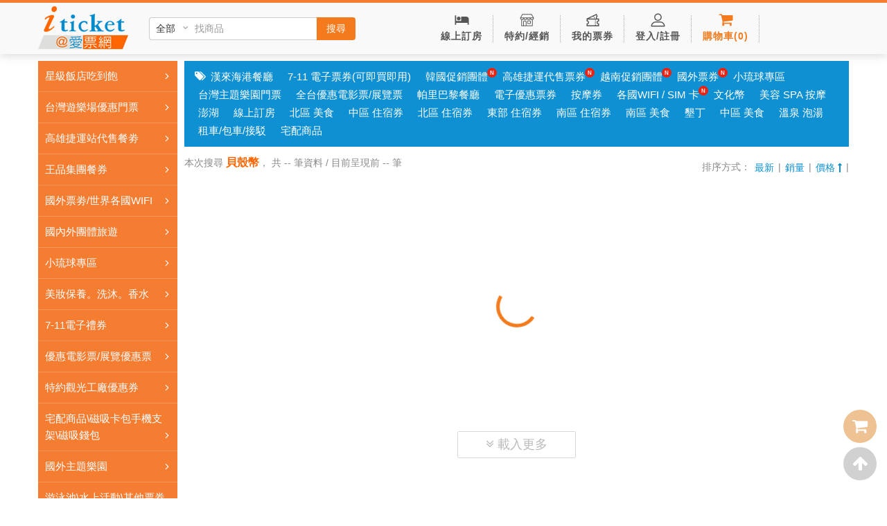

--- FILE ---
content_type: text/html; charset=utf-8
request_url: https://iticket.tw/event.html?type=all&tag=6LKd5q685bmj
body_size: 104828
content:



<!DOCTYPE html>
<html xmlns:fb="http://ogp.me/ns/fb#" lang="zh-Hant-TW">
<head>
	
	<!-- _metaPartial --> 
	<meta charset="utf-8">	
	<meta name="viewport" content="width=device-width, initial-scale=1.0" />
	<meta http-equiv="Content-Language" content="zh-TW">
	<meta http-equiv='X-UA-Compatible' content='IE=edge; requiresActiveX=true' />
	<meta name="theme-color" content="#4285f4" />
	
	<meta name="google-site-verification" content="W4mB5J-ZyWwDsz8bFmoAfRnBd414fZ6tIxw5fdy1c4g" />
	
	<meta http-equiv="cache-control" content="max-age=2592000, public" />	
    <meta name="keywords" content="高雄住宿,台中住宿,台北住宿,團購餐券,高雄金典,85大樓,高雄餐券,愛票網,漢來飯店,便宜餐券,高雄美食,高雄團購美食餐券,住宿券,台中餐劵,台中裕元餐劵、漢來飯店、夢時代摩天輪、漢來海港晚餐、下午茶、午餐、西堤牛排、陶板屋牛排、聯上帕里巴黎、王品牛排、夏慕尼牛排、H20水京棧、麗尊木櫃酒店" />
    <meta name="description" content="貝殼幣|國旅卡門市可核銷；銷售各國實體網卡可即買即用愛票網的商品列表頁" />
	<!--Twitter-->
	<meta name="twitter:card" content="summary"/>  <!-- Card type -->
	<meta name="twitter:title" content="貝殼幣|國旅卡門市可核銷；銷售各國實體網卡可即買即用愛票網">
	<meta name="twitter:description" content="貝殼幣|國旅卡門市可核銷；銷售各國實體網卡可即買即用愛票網的商品列表頁"/>
	<meta name="twitter:creator" content="貝殼幣|國旅卡門市可核銷；銷售各國實體網卡可即買即用愛票網的商品列表頁"/>
	<!-- Twitter summary card with large image must be at least 280x150px -->
	<meta name="twitter:image:src" content="https://iticket.s3.hicloud.net.tw/SharePic.jpg"/>
	<meta name="twitter:domain" content="https://iticket.tw/event.html?type=all&amp;tag=6LKd5q685bmj"/>
	<!--FB-->
	<meta property="og:type" content="website"/>
	<meta property="og:title" content="貝殼幣|國旅卡門市可核銷；銷售各國實體網卡可即買即用愛票網"/>
	<meta property="og:description" content="貝殼幣|國旅卡門市可核銷；銷售各國實體網卡可即買即用愛票網的商品列表頁"/>
	<meta property="og:image" content="https://iticket.s3.hicloud.net.tw/SharePic.jpg"/>
	<meta property="og:url" content="https://iticket.tw/event.html?type=all&amp;tag=6LKd5q685bmj"/>
	<meta property="og:site_name" content="貝殼幣|國旅卡門市可核銷；銷售各國實體網卡可即買即用愛票網"/>
	<meta property="og:locale" content="zh_TW">
	<link rel="canonical" href="https://iticket.tw/event.html?type=all&amp;tag=6LKd5q685bmj" />
	<!-- _metaPartial.END -->
	
	<link rel="apple-touch-icon" href='/css/iticket/img/iticket_192.jpg'>
	<link rel="icon" sizes="192x192" href='/css/iticket/img/iticket_192.jpg'>
	<title>貝殼幣|國旅卡門市可核銷；銷售各國實體網卡可即買即用</title>
	
	<meta name="google-site-verification" content="tJtS-9W8u__yO_uwIgQMpoHTzpu8Ngy87gxpea0Sk_4" />
	<!-- GoogleAnalytics -->
	<script>
		(function(i,s,o,g,r,a,m){i['GoogleAnalyticsObject']=r;i[r]=i[r]||function(){
		(i[r].q=i[r].q||[]).push(arguments)},i[r].l=1*new Date();a=s.createElement(o),
		m=s.getElementsByTagName(o)[0];a.async=1;a.src=g;m.parentNode.insertBefore(a,m)
		})(window,document,'script','https://www.google-analytics.com/analytics.js','ga');

		ga('create', 'UA-81607124-1', 'auto');
		ga('send', 'pageview');

	</script>
	<script type="text/javascript">
    (function(c,l,a,r,i,t,y){
        c[a]=c[a]||function(){(c[a].q=c[a].q||[]).push(arguments)};
        t=l.createElement(r);t.async=1;t.src="https://www.clarity.ms/tag/"+i;
        y=l.getElementsByTagName(r)[0];y.parentNode.insertBefore(t,y);
    })(window, document, "clarity", "script", "pb3sidpzvq");
	</script>

	
<!--jquery cdn-->
<script src="//cdnjs.cloudflare.com/ajax/libs/jquery/1.12.4/jquery.min.js" ></script>
<script src='/Scripts/common/jquery.tmpl.min.js' type="text/javascript"></script>
<script>

if(('iticket.tw'!='web2.systemlead.com' &&
    'iticket.tw'!='tweb2.systemlead.com' &&
     'iticket.tw'!='tevent.systemlead.com')	
){
	if(''==''){
		console.log = function(){};
	}
	
}

</script>
	
	<!-- <link href="/css/common/order.css" rel="stylesheet" />		 -->
	
	
<!-- CssCdnPartial -->
<!--font awesome-->
<link href="https://cdnjs.cloudflare.com/ajax/libs/font-awesome/4.7.0/css/font-awesome.min.css" rel="stylesheet">


<link href="https://fonts.googleapis.com/icon?family=Material+Icons" rel="stylesheet">
<!-- amazeui css -->
<link href="https://cdnjs.cloudflare.com/ajax/libs/amazeui/2.7.2/css/amazeui.min.css" rel="stylesheet" />
<!-- favicon -->
<link rel="shortcut icon" type="image/png" href='/css/iticket/img/favicon.png' />
	
	<link href='/css/iticket/all.css?v=202231229' rel="stylesheet" />
</head>
<body>
	
	
	

<!--head-->
<div id="head">
	<div class="am-container">
		<div class="headContainer">
			<a href="#mobileMainNav-offcanvas" class="mobileHeadBtn left m-view" data-am-offcanvas>
				<svg xmlns="http://www.w3.org/2000/svg" viewBox="0 0 512 512"><path d="M491.318 235.318H20.682C9.26 235.318 0 244.577 0 256s9.26 20.682 20.682 20.682h470.636c11.423 0 20.682-9.259 20.682-20.682 0-11.422-9.259-20.682-20.682-20.682zM491.318 78.439H20.682C9.26 78.439 0 87.699 0 99.121c0 11.422 9.26 20.682 20.682 20.682h470.636c11.423 0 20.682-9.26 20.682-20.682 0-11.422-9.259-20.682-20.682-20.682zM491.318 392.197H20.682C9.26 392.197 0 401.456 0 412.879s9.26 20.682 20.682 20.682h470.636c11.423 0 20.682-9.259 20.682-20.682s-9.259-20.682-20.682-20.682z"/></svg>
			</a>
				<div class="logo"><a href='/index.html'><img src='/css/iticket/img/logo.png' alt="貝殼幣|國旅卡門市可核銷；銷售各國實體網卡可即買即用"><span class="sr-only">貝殼幣|國旅卡門市可核銷；銷售各國實體網卡可即買即用</span></a>
			    </div>
				<h1 style="position: absolute;left: -9999px;">貝殼幣|國旅卡門市可核銷；銷售各國實體網卡可即買即用</h1>
            <div class="search-bar am-show-lg-up">
    <!--PC區域下拉-->
    <div class="area-dpdown">
        <div class="styled-select">
            <!-- <i class="fa fa-map-marker"></i> -->
            <select id='drpArea'>
               <option value="" selected>全部</option>
                <option value="北區">北區</option>
                <option value="中區">中區</option>
                <option value="南區">南區</option>
                <option value="花東">花東</option>
                <option value="離島">離島</option>
                <option value="基隆">基隆</option>
                <option value="台北">台北</option>
                <option value="新北">新北</option>
                <option value="桃園">桃園</option>
                <option value="新竹">新竹</option>
                <option value="苗栗">苗栗</option>
                <option value="台中">台中</option>
                <option value="彰化">彰化</option>
                <option value="南投">南投</option>
                <option value="雲林">雲林</option>
                <option value="嘉義">嘉義</option>
                <option value="台南">台南</option>
                <option value="高雄">高雄</option>
                <option value="屏東">屏東</option>
                <option value="宜蘭">宜蘭</option>
                <option value="花蓮">花蓮</option>
                <option value="台東">台東</option>
                <option value="澎湖">澎湖</option>            
            </select>
        </div>
    </div>
    <!--/.區域下拉結束-->
    <div class="am-input-group am-input-group-default am-input-group-sm">
        <input type="text" id="txtKeyword" class="am-form-field" placeholder="找商品" onkeypress="pcKeypressSearch(event);" />
        <span class="am-input-group-btn">
             <button id="btnSearch" class="am-btn am-btn-warning" type="button" onclick="pcSearch();">搜尋</button>
        </span>
    </div>  
</div>
<script>
    //pc版查詢
    function pcSearch() {
        gotoPcSearchResultPage();

    }
    //pc版查詢(keypress)
    function pcKeypressSearch(e) {
        if (window.event) { // IE                    
            keynum = e.keyCode;
        } else if (e.which) { // Netscape/Firefox/Opera                   
            keynum = e.which;
        }
        if (keynum == 13)
        {
            gotoPcSearchResultPage();
        }
    }
    //pc版查詢至結果頁
	function gotoPcSearchResultPage()
    {
        var searchText = $.trim($('#txtKeyword').val());
        if(searchText=='')
        {
            alert('請輸入關鍵字');
            return false;
        }
	    var Area = $('#drpArea option:selected').val();
	    var keyword = '';
	    if (Area == '')
	        keyword = searchText;
	    else
	        keyword = Area + ' ' + searchText;
		var tagUrl = '/Event.html'+'?type=all&tag='+toBase64EncodeUrl(keyword);
		window.location.href = tagUrl;
	}
</script>


			
<ul id="menu" class="mainMenu">
	
	<li class="menu-booking">
		<a href='/onlineBooking.html'>
			<div class="menu-icon booking">
				
				<svg xmlns="http://www.w3.org/2000/svg" viewBox="0 0 469.333 469.333"><path d="M128 245.333c35.307 0 64-28.693 64-64s-28.693-64-64-64-64 28.693-64 64 28.693 64 64 64z"/><path d="M384 117.333H213.333v149.333H42.667v-192H0v320h42.667v-64h384v64h42.667v-192c-.001-47.146-38.187-85.333-85.334-85.333z"/></svg>
			</div>
			<span>線上訂房</span>
		</a>
	</li>

	
	<li class="am-dropdown menu-store-login pc-view" data-am-dropdown>
		<a class="am-dropdown-toggle" data-am-dropdown-toggle href="javascript:void(0);">
			
			<div class="menu-icon store-login">
				<svg xmlns="http://www.w3.org/2000/svg" viewBox="0 0 489.4 489.4"><path d="M347.7 263.75h-66.5c-18.2 0-33 14.8-33 33v51c0 18.2 14.8 33 33 33h66.5c18.2 0 33-14.8 33-33v-51c0-18.2-14.8-33-33-33zm9 84c0 5-4.1 9-9 9h-66.5c-5 0-9-4.1-9-9v-51c0-5 4.1-9 9-9h66.5c5 0 9 4.1 9 9v51z"/><path d="M489.4 171.05c0-2.1-.5-4.1-1.6-5.9l-72.8-128c-2.1-3.7-6.1-6.1-10.4-6.1H84.7c-4.3 0-8.3 2.3-10.4 6.1l-72.7 128c-1 1.8-1.6 3.8-1.6 5.9 0 28.7 17.3 53.3 42 64.2v211.1c0 6.6 5.4 12 12 12h381.3c6.6 0 12-5.4 12-12v-209.6c0-.5 0-.9-.1-1.3 24.8-10.9 42.2-35.6 42.2-64.4zM91.7 55.15h305.9l56.9 100.1H34.9l56.8-100.1zm256.6 124c-3.8 21.6-22.7 38-45.4 38s-41.6-16.4-45.4-38h90.8zm-116.3 0c-3.8 21.6-22.7 38-45.4 38s-41.6-16.4-45.5-38H232zm-207.2 0h90.9c-3.8 21.6-22.8 38-45.5 38-22.7.1-41.6-16.4-45.4-38zm176.8 255.2h-69v-129.5c0-9.4 7.6-17.1 17.1-17.1h34.9c9.4 0 17.1 7.6 17.1 17.1v129.5h-.1zm221.7 0H225.6v-129.5c0-22.6-18.4-41.1-41.1-41.1h-34.9c-22.6 0-41.1 18.4-41.1 41.1v129.6H66v-193.3c1.4.1 2.8.1 4.2.1 24.2 0 45.6-12.3 58.2-31 12.6 18.7 34 31 58.2 31s45.5-12.3 58.2-31c12.6 18.7 34 31 58.1 31 24.2 0 45.5-12.3 58.1-31 12.6 18.7 34 31 58.2 31 1.4 0 2.7-.1 4.1-.1v193.2zm-4.1-217.1c-22.7 0-41.6-16.4-45.4-38h90.9c-3.9 21.5-22.8 38-45.5 38z"/></svg>
			</div>
			<span>特約/經銷<!--<i class="fa fa-caret-down"></i>--></span>
		</a>
		<ul class="am-dropdown-content subMenu">
			<li><a href='/Account/VESList.html'><i class="material-icons">storefront</i> 特約店申請/管理</a></li>
			<li><a href='https://astore.systemlead.com'><i class="fa fa-check-square-o" target="_blank"></i> 核銷後台 <span class="material-icons">open_in_new</span></a></li>
			<li class="am-divider"></li>
			<li><a href='/Account/DealerList.html'><i class="material-icons">space_dashboard</i> 經銷商申請/管理</a></li>
		</ul>
	</li>

	
	<li class="menu-business m-view" class="mobileHeadBtn m-view">
		<a href="#mobileStoreNav-offcanvas" data-am-offcanvas>
			<div class="menu-icon store-login">
				<svg xmlns="http://www.w3.org/2000/svg" viewBox="0 0 489.4 489.4"><path d="M347.7 263.75h-66.5c-18.2 0-33 14.8-33 33v51c0 18.2 14.8 33 33 33h66.5c18.2 0 33-14.8 33-33v-51c0-18.2-14.8-33-33-33zm9 84c0 5-4.1 9-9 9h-66.5c-5 0-9-4.1-9-9v-51c0-5 4.1-9 9-9h66.5c5 0 9 4.1 9 9v51z"/><path d="M489.4 171.05c0-2.1-.5-4.1-1.6-5.9l-72.8-128c-2.1-3.7-6.1-6.1-10.4-6.1H84.7c-4.3 0-8.3 2.3-10.4 6.1l-72.7 128c-1 1.8-1.6 3.8-1.6 5.9 0 28.7 17.3 53.3 42 64.2v211.1c0 6.6 5.4 12 12 12h381.3c6.6 0 12-5.4 12-12v-209.6c0-.5 0-.9-.1-1.3 24.8-10.9 42.2-35.6 42.2-64.4zM91.7 55.15h305.9l56.9 100.1H34.9l56.8-100.1zm256.6 124c-3.8 21.6-22.7 38-45.4 38s-41.6-16.4-45.4-38h90.8zm-116.3 0c-3.8 21.6-22.7 38-45.4 38s-41.6-16.4-45.5-38H232zm-207.2 0h90.9c-3.8 21.6-22.8 38-45.5 38-22.7.1-41.6-16.4-45.4-38zm176.8 255.2h-69v-129.5c0-9.4 7.6-17.1 17.1-17.1h34.9c9.4 0 17.1 7.6 17.1 17.1v129.5h-.1zm221.7 0H225.6v-129.5c0-22.6-18.4-41.1-41.1-41.1h-34.9c-22.6 0-41.1 18.4-41.1 41.1v129.6H66v-193.3c1.4.1 2.8.1 4.2.1 24.2 0 45.6-12.3 58.2-31 12.6 18.7 34 31 58.2 31s45.5-12.3 58.2-31c12.6 18.7 34 31 58.1 31 24.2 0 45.5-12.3 58.1-31 12.6 18.7 34 31 58.2 31 1.4 0 2.7-.1 4.1-.1v193.2zm-4.1-217.1c-22.7 0-41.6-16.4-45.4-38h90.9c-3.9 21.5-22.8 38-45.5 38z"/></svg>
			</div>
			<span>特約/經銷</span>
		</a>
	</li>

	
	<li>
		<a href='/Account/eTickets.html'>
			<div class="menu-icon eTicket">
			<svg xmlns="http://www.w3.org/2000/svg" viewBox="0 0 512 512"><circle cx="361.869" cy="412.123" r="19.975"/><circle cx="315.921" cy="154.435" r="19.975"/><path d="M491.711 312.246h19.975V192.393h-50.937c-22.029 0-39.951-17.922-39.951-39.951 0-14.948 8.255-28.532 21.544-35.453l17.013-8.861L408.489 0 .782 192.304l.042.089h-.51v119.853H20.29c22.029 0 39.951 17.922 39.951 39.951s-17.922 39.951-39.951 39.951H.314V512h511.371V392.147H491.71c-22.029 0-39.951-17.922-39.951-39.951 0-22.028 17.922-39.95 39.952-39.95zM272.143 108.484c4.85 9.631 16.505 13.713 26.323 9.095 9.83-4.624 14.117-16.229 9.762-26.115l81.134-38.269 18.505 39.335c-16.998 14.961-27.021 36.606-27.021 59.913 0 14.548 3.928 28.188 10.75 39.951H94.244l177.899-83.91zM471.734 429.57v42.479h-89.889c0-11.032-8.943-19.975-19.975-19.975-11.032 0-19.975 8.943-19.975 19.975H40.265V429.57c34.424-8.892 59.926-40.211 59.926-77.374s-25.503-68.483-59.926-77.374v-42.479h301.629c0 11.032 8.943 19.975 19.975 19.975 11.032 0 19.975-8.943 19.975-19.975h89.889v42.479c-34.424 8.892-59.926 40.211-59.926 77.374.001 37.164 25.503 68.482 59.927 77.374z"/><circle cx="361.869" cy="292.27" r="19.975"/><circle cx="361.869" cy="352.197" r="19.975"/></svg>
		</div>
		<span>我的票券</span>
		</a>
	</li>

	
		<li class="login menu-login pc-view">
			<a href='/Account/Login.html' >
				<div class="menu-icon user-login">
					<!-- <i class="icon icon-user_2x"></i> -->
					<svg xmlns="http://www.w3.org/2000/svg" viewBox="0 0 563.43 563.43"><path d="M280.79 314.559c83.266 0 150.803-67.538 150.803-150.803S364.055 13.415 280.79 13.415 129.987 80.953 129.987 163.756s67.537 150.803 150.803 150.803zm0-261.824c61.061 0 111.021 49.959 111.021 111.021s-49.96 111.02-111.021 111.02-111.021-49.959-111.021-111.021 49.959-111.02 111.021-111.02zM19.891 550.015h523.648c11.102 0 19.891-8.789 19.891-19.891 0-104.082-84.653-189.198-189.198-189.198H189.198C85.116 340.926 0 425.579 0 530.124c0 11.102 8.789 19.891 19.891 19.891zm169.307-169.307h185.034c75.864 0 138.313 56.436 148.028 129.524H41.17c9.714-72.625 72.164-129.524 148.028-129.524z"/></svg>
				</div>
				<span>登入/註冊</span>
			</a>
		</li>

	
	<li class="menu-login m-view" class="mobileHeadBtn m-view">
		<a href="#mobileMemberNav-offcanvas" data-am-offcanvas>
			<div class="menu-icon user-login">
				<svg xmlns="http://www.w3.org/2000/svg" viewBox="0 0 563.43 563.43"><path d="M280.79 314.559c83.266 0 150.803-67.538 150.803-150.803S364.055 13.415 280.79 13.415 129.987 80.953 129.987 163.756s67.537 150.803 150.803 150.803zm0-261.824c61.061 0 111.021 49.959 111.021 111.021s-49.96 111.02-111.021 111.02-111.021-49.959-111.021-111.021 49.959-111.02 111.021-111.02zM19.891 550.015h523.648c11.102 0 19.891-8.789 19.891-19.891 0-104.082-84.653-189.198-189.198-189.198H189.198C85.116 340.926 0 425.579 0 530.124c0 11.102 8.789 19.891 19.891 19.891zm169.307-169.307h185.034c75.864 0 138.313 56.436 148.028 129.524H41.17c9.714-72.625 72.164-129.524 148.028-129.524z"/></svg>
			</div>
			<span>會員中心</span> <span class="am-icon-caret-down"></span>
		</a>
	</li>

	
	<li class="cart menu-cart">
		<a id="cart-link" href="javascript:cartOnClick(this);" >
			<div class="menu-icon cart">
			<!-- <i class="icon icon-cart_2x"></i> -->
			<svg xmlns="http://www.w3.org/2000/svg" width="475.084" height="475.085" viewBox="0 0 475.084 475.085"><path d="M365.446 401.998c0 10.092 3.579 18.702 10.711 25.834 7.132 7.139 15.749 10.711 25.845 10.711 10.081 0 18.698-3.572 25.83-10.711 7.139-7.132 10.711-15.742 10.711-25.834s-3.568-18.702-10.711-25.841c-7.132-7.132-15.749-10.704-25.83-10.704-10.096 0-18.713 3.572-25.845 10.704-7.132 7.139-10.711 15.749-10.711 25.841zM469.658 78.51c-3.618-3.617-7.898-5.426-12.848-5.426H113.918c-.193-1.331-.621-3.756-1.287-7.277-.666-3.523-1.188-6.329-1.569-8.425-.383-2.087-1.093-4.611-2.142-7.561-1.047-2.952-2.284-5.286-3.711-6.995-1.425-1.718-3.328-3.189-5.708-4.43-2.378-1.233-5.092-1.853-8.136-1.853H18.276c-4.952 0-9.234 1.812-12.85 5.424C1.809 45.583 0 49.868 0 54.816s1.809 9.231 5.426 12.847c3.619 3.617 7.902 5.424 12.85 5.424h58.237l50.532 234.976c-.378.76-2.329 4.373-5.852 10.848-3.521 6.475-6.328 12.135-8.42 16.988-2.093 4.859-3.14 8.616-3.14 11.279 0 4.948 1.809 9.232 5.424 12.854 3.621 3.606 7.902 5.421 12.851 5.421h292.348c4.948 0 9.232-1.814 12.847-5.421 3.62-3.621 5.427-7.905 5.427-12.854 0-4.949-1.807-9.233-5.427-12.847-3.614-3.614-7.898-5.428-12.847-5.428h-262.66c4.57-9.138 6.854-15.222 6.854-18.268 0-1.909-.238-4.004-.715-6.283s-1.047-4.805-1.713-7.569c-.667-2.752-1.093-4.799-1.283-6.133l298.077-34.831c4.753-.575 8.658-2.614 11.703-6.14 3.046-3.518 4.565-7.562 4.565-12.133V91.363c-.002-4.948-1.806-9.231-5.426-12.853zM109.632 401.998c0 10.092 3.567 18.702 10.706 25.834 7.141 7.139 15.75 10.711 25.841 10.711 10.085 0 18.699-3.572 25.835-10.711 7.139-7.132 10.71-15.742 10.71-25.834s-3.568-18.702-10.71-25.841c-7.137-7.132-15.75-10.704-25.835-10.704-10.09 0-18.704 3.572-25.841 10.704-7.135 7.139-10.706 15.749-10.706 25.841z"/></svg>
			</div>
			<span>購物車<span class="mbHide">(</span><span class="cart-number" id="cart-number">0</span><span class="mbHide">)</span></span>
		</a>
		<div id="menu-cart-list" class="jsorder">
			<ul id="ulmenu-cart-list" class="right"></ul>
		</div>
	</li>
	<div class="am-margin-vertical-xs am-padding-vertical-0" id="google_translate_element" style="width:120px"></div><script type="text/javascript">
	function googleTranslateElementInit() {
		new google.translate.TranslateElement({pageLanguage: 'zh-TW', includedLanguages: 'en,es,fr,hi,id,ja,ko,lo,ms,pt,th,tl,vi,zh-CN', layout: google.translate.TranslateElement.InlineLayout.SIMPLE}, 'google_translate_element');
		//var removePopup = document.getElementById('goog-gt-tt');
		//removePopup.parentNode.removeChild(removePopup);
	}
	</script>
	<script type="text/javascript" defer src="//translate.google.com/translate_a/element.js?cb=googleTranslateElementInit"></script>
</ul>



		</div>
	</div>
</div><!--head.end-->


  <div class="search-bar search-bar-mobile am-hide-lg-up am-collapse am-in" id="collapse-search1" data-am-sticky>
  	<div class="am-container am-cf">
  		<!--mobile區域下拉-->
		<div class="area-dpdown">
          <div class="styled-select">
            <!-- <i class="fa fa-map-marker"></i> -->
              <select id='drpmArea'>             
                <option value="" selected>全部</option>
                <option value="北區">北區</option>
                <option value="中區">中區</option>
                <option value="南區">南區</option>
                <option value="花東">花東</option>
                <option value="離島">離島</option>
                <option value="基隆">基隆</option>
                <option value="台北">台北</option>
                <option value="新北">新北</option>
                <option value="桃園">桃園</option>
                <option value="新竹">新竹</option>
                <option value="苗栗">苗栗</option>
                <option value="台中">台中</option>
                <option value="彰化">彰化</option>
                <option value="南投">南投</option>
                <option value="雲林">雲林</option>
                <option value="嘉義">嘉義</option>
                <option value="台南">台南</option>
                <option value="高雄">高雄</option>
                <option value="屏東">屏東</option>
                <option value="宜蘭">宜蘭</option>
                <option value="花蓮">花蓮</option>
                <option value="台東">台東</option>
                <option value="澎湖">澎湖</option>   
              </select>
          </div>
        	
        </div>
        <!--/.區域下拉結束--> 
  		<div class="am-input-group am-input-group-default am-input-group-sm">
  		  <input type="text" id="m-txtKeyword" class="am-form-field" placeholder="搜尋你想要的商品" onKeypress="mKeypressSearch(event);" >
  		  <span class="am-input-group-btn">
  		    <button class="am-btn am-btn-warning" id='m-btnSearch' type="button" onclick="mSearch();">搜尋</button>
  		  </span>
  		</div>
  	</div>
  </div>
  <!--手機/平板 search bar-->
  <script>
    //mobile版查詢
    function mSearch() {
        gotomSearchResultPage();

    }
    //mobile版查詢(keypress)
    function mKeypressSearch(e) {
        if (window.event) { // IE                    
            keynum = e.keyCode;
        } else if (e.which) { // Netscape/Firefox/Opera                   
            keynum = e.which;
        }
        if (keynum == 13)
        {
            gotomSearchResultPage();
        }
    }
    //mobile版查詢至結果頁
	function gotomSearchResultPage()
    {
        var searchText = $.trim($('#m-txtKeyword').val());
        if(searchText=='')
        {
            alert('請輸入關鍵字');
            return false;
        }
	    var Area = $('#drpmArea option:selected').val();
	    var keyword = '';
	    if (Area == '')
	        keyword = searchText;
	    else
	        keyword = Area + ' ' + searchText;
		var tagUrl = '/Event.html'+'?type=all&tag='+toBase64EncodeUrl(keyword);
		window.location.href = tagUrl;
	}
</script>




<div id="mobileMainNav-offcanvas" class="am-offcanvas">
	<div class="am-offcanvas-bar">
		<section class="mobileMainNav">
			<h2>會員中心</h2>
			<ul class="member">
				<li class="">
					<a href='/Account/Login.html'>
						<span>登入 / 註冊</span>
					</a>
				</li>
			</ul>

			<h2>快速連結</h2>
			<ul>
				<li><a href='/onlineBooking.html'>線上訂房</a></li>
				<li><a href='/event.html?type=all&amp;tag=6Zu75a2Q56Wo'>電子票券</a></li>
				<li><a href='/Account/VESList.html'>特約店專區</a></li>
				
					<li><a href='/DealerApply.html'>加入經銷商</a></li>
			</ul>

			<h2>全站分類</h2>
			<!--主選單-->
			<ul class="cateList" id="cateList">

					<li class="">
						<a data-am-collapse="{parent: '#cateList', target: '#1menu'}" class="am-collapsed">
							星級飯店吃到飽 <i class="am-icon-angle-down am-fr"></i>
						</a>
						<ul class="am-collapse sub-menu" id="1menu">
								<li>									
								     <a href="/event.html?type=all&tag=5ryi5L6G5rW35rivIOW3qOibi%2ba1t%2ba4ryDlu6PkuIlTT0dP5rW35rivIOa1t%2ba4r%2bW5s%2baXpeaZmumkkOmkkOWIuCDmvKLkvoY0M0bmtbfmuK%2fppJDlu7Mg5Y%2bw5YyX5rW35riv6aSQ5Yi4IOa8ouS%2bhua1t%2ba4r%2bWEquaDoOWIuCDmvKLkvobmtbfmuK8xMOi0iDEg5rW35riv6aSQ5Yi4IOa1t%2ba4r%2baZmumkkOWEquaDoOWIuA%3d%3d" title="漢來海港平日晚餐或假日午餐" >漢來海港平日晚餐或假日午餐</a>
								</li>
								<li>									
								     <a href="/event.html?type=all&tag=5ryi5L6G5rW35riv5LiL5Y2I6Iy2IOW3qOibi%2ba1t%2ba4r%2bS4i%2bWNiOiMtumkkOWIuCDmvKLkvobmtbfmuK80M2bkuIvljYjojLYg5rW35riv5LiL5Y2I6Iy26aSQ5Yi4IOa8ouS%2bhuS4i%2bWNiOiMtumkkOWIuA%3d%3d" title="漢來海港下午茶" >漢來海港下午茶</a>
								</li>
								<li>									
								     <a href="/event.html?type=all&tag=5ryi5L6G5rW35riv5bmz5pel5Y2I6aSQIOa1t%2ba4r%2bWNiOmkkCDmvKLkvobmtbfmuK%2flubPml6XljYjppJDliLg%3d" title="漢來海港平日午餐" >漢來海港平日午餐</a>
								</li>
									<li>
										<a href="/event.html?type=all&tag=5pWm5YyW5rW35riv5bmz5pel5pma6aSQ6aSQ5Yi4IOWkqeavjea1t%2ba4r%2bW5s%2baXpeaZmumkkOmkkOWIuCDlpKnmr43mtbfmuK%2fppJDliLgg5aSp5q%2bN5rW35riv5pma6aSQ5Yi4" title="台北敦化漢來海港餐廳" >台北敦化漢來海港餐廳</a>
									</li>
									<li>
										<a href="/event.html?type=all&tag=5ryi5L6G5rW35riv6aSQ5Yi4IOWkqeavjea1t%2ba4r%2bmkkOWIuCDmlabljJbppJDliLgg5pWm5YyW5ryi5L6G6aSQ5Yi4IOWPsOWMl%2baVpuWMlua1t%2ba4r%2bmkkOWIuCDlpKnmr43mtbfmuK8%3d" title="台北敦化海港餐廳" >台北敦化海港餐廳</a>
									</li>
								<li>									
								     <a href="/event.html?type=all&tag=5Y%2bw5YyX5aSp5q%2bN5rW35riv6aSQ5buzIOWkqeavjea1t%2ba4r%2bmkkOWIuCAg5aSp5q%2bN5rW35riv6aSQ5Yi4IOWPsOWMl%2ba8ouS%2bhua1t%2ba4r%2bmkkOWIuA%3d%3d" title="台北天母漢來海港餐廳" >台北天母漢來海港餐廳</a>
								</li>
								<li>									
								     <a href="/event.html?type=all&tag=5biV6YeM5be06buO6aSQ5Yi4IOW4lemHjOW3tOm7juiHquWKqemkkCDoga%2fkuIrpm7vlrZDnpajliLgg5biV6YeM5be06buO6Zu75a2Q56Wo5Yi4IOiBr%2bS4iumkkOWIuA%3d%3d" title="高雄聯上帕里巴黎餐廳" >高雄聯上帕里巴黎餐廳</a>
								</li>
								<li>									
								     <a href="/event.html?type=all&tag=5Lqs5Lqr6JSs6aOfIOaenOeEtuWMryDpq5jpm4TmjbfntbLml4VEb3VibGUgVmVnZ2xlIOiUrOmjn%2baWmeeQhg%3d%3d" title="萬豪酒店京享蔬食/果然匯/捷絲旅/蔬食料理" >萬豪酒店京享蔬食/果然匯/捷絲旅/蔬食料理</a>
								</li>
								<li>									
								     <a href="/event.html?type=all&tag=6aWX6aOf6aSQ5Yi4IOmll%2bmjn%2bWkqeWggumkkOWIuCDppZfpo5%2flubPml6XljYjppJDliLgg6aWX6aOf5aSp5aCC5bmz5pel5LiL5Y2I6Iy2IOmll%2bmjn%2bWBh%2baXpeaZmumkkOWIuA%3d%3d" title="饗食天堂" >饗食天堂</a>
								</li>
								<li>									
								     <a href="/event.html?type=all&tag=5Z%2bO5biC5ZWG5peFIOmthem6l%2ba1t%2bmkkOW7syDprYXpupfmtbfppJDliLgg5omT54uX6Zy4IOmthem6l%2ba1t%2bmbu%2bWtkOelqCDmiZPni5fpnLjpm7vlrZDnpag%3d" title="高雄城市商旅魅麗海餐廳" >高雄城市商旅魅麗海餐廳</a>
								</li>
								<li>									
								     <a href="/event.html?type=all&tag=6bqX5bCK6aSQ5Yi4IOm6l%2bWwiumFkuW6l%2bWEquaDoCDmnKjmq4Plt6Xlu6Ag6IqZ5oKF6LuSIOacqOarg%2bWEquaDoOmkkOWIuCDoipnmgoXou5LlhKrmg6DppJDliLgg5pyo5quD5bel5bug6Zu75a2Q56Wo5Yi4IOiKmeaChei7kumbu%2bWtkOelqOWIuA%3d%3d" title="高雄麗尊酒店/帕可麗" >高雄麗尊酒店/帕可麗</a>
								</li>
									<li>
										<a href="/event.html?type=all&tag=6auY6ZuE6JCs6LGq6YWS5bqX5YSq5oOg5Yi4IOixquS6q%2bW5s%2baXpeWNiOmkkCDosarkuqvmmZrppJAg6LGq5Lqr5YSq5oOg6aSQ5Yi4IOixquS6q%2bmkkOWIuA%3d%3d" title="高雄萬豪酒店豪享餐廳優惠票" >高雄萬豪酒店豪享餐廳優惠票</a>
									</li>
								<li>									
								     <a href="/event.html?type=all&tag=5qq45qqs6aaZ6I2J54Gr6Y2L" title="檸檬香草火鍋優惠票" >檸檬香草火鍋優惠票</a>
								</li>
								<li>									
								     <a href="/event.html?type=all&tag=6LKd6YKR6LuS5bmy6Y2LIOmrmOmbhOeHkueDpCDosp3pgpHou5LppJDliLg%3d" title="高雄貝邑軒干鍋海鮮燒烤" >高雄貝邑軒干鍋海鮮燒烤</a>
								</li>
								<li>									
								     <a href="/event.html?type=all&tag=5a%2bS6LuS6aSQ5Yi4IOWvkui7kua4r%2bW8j%2bmjsuiMtiDlr5Lou5LmuK%2fpu57ppJDliLg%3d" title="高雄寒軒和平店港式飲茶1200元現金券" >高雄寒軒和平店港式飲茶1200元現金券</a>
								</li>
								<li>									
								     <a href="/event.html?type=all&tag=5aW95q2j6bue6aSQ5Yi4IOWlveato%2bm7nua4r%2bW8j%2bmjsuiMtiDlpb3mraPpu57muK%2flvI%2fpo7LojLY%3d" title="高雄好正點港式飲茶吃到飽" >高雄好正點港式飲茶吃到飽</a>
								</li>
								<li>									
								     <a href="/event.html?type=all&tag=5p2x5oKF5Z2K5riv5byP6aOy6Iy2IOadseaCheWdiiDmnbHmgoXlnYrppJDliLgg6auY6ZuE5riv5byP6aOy6Iy2" title="東悅坊港式飲茶 660元餐飲抵用券" >東悅坊港式飲茶 660元餐飲抵用券</a>
								</li>
								<li>									
								     <a href="/event.html?type=all&tag=5ra156Kn5qiT6YWS5bqX5p2x5pa56aSQ5buzIOa2teeip%2baok%2bmkkOWIuCAg5p2x5pa56aSQ5buz" title="日月潭涵碧樓酒店東方餐廳2人自助式下午餐" >日月潭涵碧樓酒店東方餐廳2人自助式下午餐</a>
								</li>
								<li>									
								     <a href="/event.html?type=all&tag=6LWk6ay854mb5o6SIOiKseS4gOeVqiDotaTprLznj77ph5HmirXnlKjliLg%3d" title="赤鬼炙燒牛排600元現金抵用券/花一番500元現金抵用券" >赤鬼炙燒牛排600元現金抵用券/花一番500元現金抵用券</a>
								</li>
								<li>									
								     <a href="/event.html?type=all&tag=5riF5aKD6ICB6Iux5qC86Jit5LiL5Y2I6Iy26ZuZ5Lq65Yi4IOiLseagvOiYreS4i%2bWNiOiMtiDmuIXlooPppJDlu7M%3d" title="清境老英格蘭下午茶優惠雙人券" >清境老英格蘭下午茶優惠雙人券</a>
								</li>
								<li>									
								     <a href="/event.html?type=all&tag=5Y%2bw5Lit5L2Q6LOA6YeO5LuB5pel5rOV5qW15ZOB54eS6IKJIOS9kOizgOmHjuS7gQ%3d%3d" title="台中佐賀野仁日法極品燒肉精選和牛海陸吃到飽" >台中佐賀野仁日法極品燒肉精選和牛海陸吃到飽</a>
								</li>
								<li>									
								     <a href="/event.html?type=all&tag=5qW16a6u54Gr6Y2LIOaltemurumkkOWIuCDmpbXprq7ngavpjYvppJDliLgg5qW16a6u54Gr6Y2L5pma6aSQ5Yi4IOaltemuruWBh%2baXpeWNiOaZmumkkA%3d%3d" title="極鮮火鍋" >極鮮火鍋</a>
								</li>
								<li>									
								     <a href="/event.html?type=all&tag=6aal6Jit5py15aK%2b5LiB5rih5YGH6YWS5bqX" title="馥蘭朵墾丁渡假酒店" >馥蘭朵墾丁渡假酒店</a>
								</li>
								<li>									
								     <a href="/event.html?type=all&tag=5Y%2bw5p2x55%2bl5pys6YeR6IGv5LiW57SA6YWS5bqXIOWPsOadsemkkOWIuCDlj7DmnbHnn6XmnKzppJDliLg%3d" title="台東知本金聯世紀酒店" >台東知本金聯世紀酒店</a>
								</li>
								<li>									
								     <a href="/event.html?type=all&tag=SOacg%2bmkqOS4i%2bWNiOiMtiBI5pyD6aSo5LiL5Y2I6Iy26aSQ5Yi4" title="墾丁H會館UFO Lounge下午茶餐廳" >墾丁H會館UFO Lounge下午茶餐廳</a>
								</li>
								<li>									
								     <a href="/event.html?type=all&tag=6aWX6aOf5aSp5aCC6aSQ5Yi4IOmll%2bmjn%2bWkqeWgguW5s%2baXpeaZmumkkOWIuCDppZfpo5%2fppJDliLgg6aWX6aOf5pma6aSQ5Yi4IOmll%2bmjn%2bWBh%2baXpeWNiOmkkA%3d%3d" title="饗食天堂平日晚餐\假日午餐" >饗食天堂平日晚餐\假日午餐</a>
								</li>
								<li>									
								     <a href="/event.html?type=all&tag=6aWX6aOf5aSp5aCC5bmz5pel5Y2I6aSQIOmll%2bmjn%2bWkqeWgguWBh%2baXpeS4i%2bWNiOiMtumkkOWIuCDppZfpo5%2flubPml6XljYjppJA%3d" title="饗食天堂平日午餐或假日下午茶" >饗食天堂平日午餐或假日下午茶</a>
								</li>
								<li>									
								     <a href="/event.html?type=all&tag=5pel5pyI5r2t5ra156Kn5qiT6YWS5bqX5p2x5pa56aSQ5buzIOa2teeip%2baok%2bmkkOWIuCDml6XmnIjmva3ppJDlu7M%3d" title="日月潭涵碧樓酒店東方餐廳" >日月潭涵碧樓酒店東方餐廳</a>
								</li>
								<li>									
								     <a href="/event.html?type=all&tag=5rC05Lqs5qOn6aSQ5Yi4IEgyMOawtOS6rOajpyBIMk8gSDIw5rC05Lqs5qOnIEgyMOmkkOWIuCBIMjDpm7vlrZDnpaggSDJP6Zu75a2Q56WoIOawtOS6rOajp%2bmkkOWIuCBSaXBwbGXppJDlu7M%3d" title="高雄H20水京棧國際酒店" >高雄H20水京棧國際酒店</a>
								</li>
								<li>									
								     <a href="/event.html?type=all&tag=5a%2bS6IiN6Im%2b576O6aSQ5Yi4IOWvkuiIjeiJvue%2bjumFkuW6lyDlr5LoiI3oib7nvo7phZLlupfppJDliLg%3d" title="台北寒舍艾美酒店" >台北寒舍艾美酒店</a>
								</li>
									<li>
										<a href="/event.html?type=all&tag=5p2O5pa56Im%2b576OIOadjuaWueiJvue%2bjumkkOWIuCDlj7DkuK3mnY7mlrnoib7nvo7ppJDliLgg5p2O5pa56Im%2b576O6aSQ5Yi45ZCD5Yiw6aO9IOadjuaWueiJvue%2bjumbu%2bWtkOelqA%3d%3d" title="台中李方艾美" >台中李方艾美</a>
									</li>
								<li>									
								     <a href="/event.html?type=all&tag=6YeR5YW46aSQ5Yi4IOmHkeWFuOS4i%2bWNiOiMtiDph5HlhbjpkLXmnb%2fnh5Ig6YeR5YW454mb5o6SIOmHkeWFuOWEquaDoOmkkOWIuA%3d%3d" title="台中金典酒店優惠券" >台中金典酒店優惠券</a>
								</li>
								<li>									
								     <a href="/event.html?type=all&tag=5biV6YeM5be06buOIOiBr%2bS4iuW4lemHjOW3tOm7jumkkOWIuCDluJXph4zlt7Tpu47pm7vlrZDnpagg6IGv5LiK6Zu75a2Q56Wo5Yi4" title="高雄聯上帕里巴黎電子優惠票" >高雄聯上帕里巴黎電子優惠票</a>
								</li>
								<li>									
								     <a href="/event.html?type=all&tag=5pif5Lqr6YGTIOaYn%2bS6q%2bmBk%2bmFkuW6lyDmmJ%2fppZfpgZPppJDliLgg5pif6aWX6YGTIOaYn%2bmll%2bmBk%2bmbu%2bWtkOelqOWIuCDmmJ%2fkuqvpgZPpm7vlrZDnpag%3d" title="台中星享道酒店" >台中星享道酒店</a>
								</li>
								<li>									
								     <a href="/event.html?type=all&tag=5Luy5L%2bh6YeR6ayx6YeR6aaZ6YWS5bqXIOWTgeadseilv%2bmkkOWIuCDlk4HmnbHopb%2foh6rliqnnmb7ljK8g5Luy5L%2bh6aSQ5Yi4" title="台中仲信金鬱金香酒店" >台中仲信金鬱金香酒店</a>
								</li>
								<li>									
								     <a href="/event.html?type=all&tag=6KOV5YWD6aSQ5Yi4IOijleWFg%2bWEquaDoOmkkOWIuCDoo5XlhYPoirHlnJLphZLlupfppJDliLgg5Y%2bw5Lit6KOV5YWD6Iqx5ZyS6YWS5bqXIOijleWFg%2bmkkOWIuOWTquijoeiytyDmuqvojo7loKHppJDliLg%3d" title="台中裕元溫莎堡平日自助午晚餐券/下午茶餐券" >台中裕元溫莎堡平日自助午晚餐券/下午茶餐券</a>
								</li>
								<li>									
								     <a href="/event.html?type=all&tag=5r2u5riv5Z%2bOIOWPsOS4rea9rua4r%2bWfjumkkOWIuCDmva7muK%2fln47lubPml6XppJDliLgg5r2u5riv5Z%2bO6aSQ5Yi4IOa9rua4r%2bWfjuWBh%2baXpemkkOWIuA%3d%3d" title="台中潮港城餐廳" >台中潮港城餐廳</a>
								</li>
								<li>									
								     <a href="/event.html?type=all&tag=6auY6ZuE6JeN6Imy54uC5oOzIOiXjeiJsueLguaDs%2bePvumHkeaKteeUqOWIuCDol43oibLni4Lmg7PppJDlu7PlhKrmg6DliLg%3d" title="高雄藍色狂想餐廳" >高雄藍色狂想餐廳</a>
								</li>
								<li>									
								     <a href="/event.html?type=all&tag=MjE35aW96aOfIDIxN%2bWlvemjn%2bikh%2bWQiOW8j%2bimquWtkOmkkOW7syAyMTflpb3po5%2fopIflkIjlvI%2fopqrlrZDppJDlu7PlhKrmg6DppJDliLg%3d" title="高雄217好食複合式親子餐廳" >高雄217好食複合式親子餐廳</a>
								</li>
								<li>									
								     <a href="/event.html?type=all&tag=5p6X6YWS5bqX6aSQ5Yi4IOael%2bmFkuW6l%2bajruael%2beZvuWMr%2bmkkOW7syDmnpfphZLlupfmo67mnpfnmb7ljK8g5p6X6YWS5bqX5bmz5pel5Y2I5pma6aSQ" title="台中林酒店LV 森林百匯餐廳" >台中林酒店LV 森林百匯餐廳</a>
								</li>
								<li>									
								     <a href="/event.html?type=all&tag=57%2bw5ZOB6aSQ5Yi4IOe%2fsOWTgea4r%2bmDveiMtuaokyDmuK%2fpg73ojLbmqJPlhKrmg6DppJDliLgg57%2bw5ZOB5riv6YO96Iy25qiT5YSq5oOg56Wo5Yi4IOe%2fsOWTgeeDpOm0qA%3d%3d" title="高雄翰品酒店港都茶樓" >高雄翰品酒店港都茶樓</a>
								</li>
								<li>									
								     <a href="/event.html?type=all&tag=5Z%2bO5biC5ZWG5peFIOaJk%2beLl%2bmcuCDmiZPni5fpnLjngavpjYsg6a2F6bqX5rW36aSQ5Yi4IOmngeS6jOmkkOWIuCDprYXpupfmtbc%3d" title="高雄城市商旅魅麗海\打狗霸優惠票" >高雄城市商旅魅麗海\打狗霸優惠票</a>
								</li>
						</ul>

					</li>
					<li class="">
						<a data-am-collapse="{parent: '#cateList', target: '#2menu'}" class="am-collapsed">
							台灣遊樂場優惠門票 <i class="am-icon-angle-down am-fr"></i>
						</a>
						<ul class="am-collapse sub-menu" id="2menu">
								<li>									
								     <a href="/event.html?type=all&tag=576p5aSn5LiW55WMIOe%2bqeWkp%2bS4lueVjOWEquaDoOelqCDnvqnlpKfkuJbnlYzploDnpagg576p5aSn6ZaA56WoIOmrmOmbhOe%2bqeWkp%2bS4lueVjA%3d%3d" title="高雄義大遊樂世界門票" >高雄義大遊樂世界門票</a>
								</li>
									<li>
											<a href="https://www.iticket.tw/Event.html?type=all&amp;tag=5Lmd5peP">
												九族優惠門票
											</a>
										</li>
								<li>									
								     <a href="/event.html?type=all&tag=6bqX5a%2b25qiC5ZyS6ZaA56WoIOWPsOS4rem6l%2bWvtuaoguWckiDppqzmi4nngaM%3d" title="麗寶樂園門票優惠" >麗寶樂園門票優惠</a>
								</li>
									<li>
										<a href="/event.html?type=all&tag=5rW355Sf6aSo6ZaA56Wo" title="屏東海生館優惠票" >屏東海生館優惠票</a>
									</li>
									<li>
											<a href="https://www.iticket.tw/eventdetail.html?actid=fdfb5ae7-03da-4b07-a2cf-d9cec4111dc3">
												劍湖山世界優惠
											</a>
										</li>
								<li>									
								     <a href="/event.html?type=all&tag=57ag5LiW55WM5YSq5oOg55Sf5oWL6L6y5aC06ZaA56WoIOe2oOS4lueVjOmWgOelqA%3d%3d" title="綠世界優惠門票" >綠世界優惠門票</a>
								</li>
								<li>									
								     <a href="/event.html?type=all&tag=5bCP5Y%2bu5Zm556eR5a245ZyS5Y2AIOWwj%2bWPruWZuemWgOelqCDlsI%2flj67lmbnlhKrmg6DploDnpagg5bCP5Y%2bu5Zm556eR5a245ZyS5Y2A5YSq5oOg56Wo" title="小叮噹科學園區優惠票" >小叮噹科學園區優惠票</a>
								</li>
									<li>
											<a href="https://www.iticket.tw/eventdetail.html?actid=5a87358c-ce20-4e5f-82fa-a98c742c392a">
												花蓮遠雄海洋公園
											</a>
										</li>
								<li>									
								     <a href="/event.html?type=all&tag=6LWw6aas54Co6L6y5aC0" title="走馬瀨農場" >走馬瀨農場</a>
								</li>
								<li>									
								     <a href="/event.html?type=all&tag=5Y%2bw5Y2X5LuB57OW5Y2B6byT5paH5YyW5ZyS5Y2A5YWl5ZyS6ZaA56Wo" title="台南十鼓文化園區入園門票(含極限設施)" >台南十鼓文化園區入園門票(含極限設施)</a>
								</li>
								<li>									
								     <a href="/event.html?type=all&tag=5YW25LuW6YGK5qiC5aC06ZaA56Wo" title="其他遊樂場" >其他遊樂場</a>
								</li>
								<li>									
								     <a href="/event.html?type=all&tag=5Y2X5YWD5LyR6ZaS6L6y5aC05YWo56Wo" title="台南南元休閒農場優惠全票" >台南南元休閒農場優惠全票</a>
								</li>
								<li>									
								     <a href="/event.html?type=all&tag=5YWt56aP5p2RK%2bmWgOelqCDlha3npo%2fmnZHploDnpag%3d" title="六福村" >六福村</a>
								</li>
						</ul>

					</li>
					<li class="">
						<a data-am-collapse="{parent: '#cateList', target: '#3menu'}" class="am-collapsed">
							高雄捷運站代售餐劵 <i class="am-icon-angle-down am-fr"></i>
						</a>
						<ul class="am-collapse sub-menu" id="3menu">
								<li>									
								     <a href="/event.html?type=all&tag=6I2J6KGZ56uZUjRB" title="草衙站R4A" >草衙站R4A</a>
								</li>
								<li>									
								     <a href="/event.html?type=all&tag=5Yex5peL56uZUjY%3d" title="凱旋站R6" >凱旋站R6</a>
								</li>
								<li>									
								     <a href="/event.html?type=all&tag=5LiJ5aSa56uZUjg%3d" title="三多站R8" >三多站R8</a>
								</li>
								<li>									
								     <a href="/event.html?type=all&tag=5Lit5aSu56uZUjk%3d" title="中央站R9" >中央站R9</a>
								</li>
								<li>									
								     <a href="/event.html?type=all&tag=576O6bqX5bO256uZTzVSMTA%3d" title="美麗島站O5R10" >美麗島站O5R10</a>
								</li>
								<li>									
								     <a href="/event.html?type=all&tag=5beo6JuL56uZUjE0" title="巨蛋站R14" >巨蛋站R14</a>
								</li>
								<li>									
								     <a href="/event.html?type=all&tag=6bm95Z%2bV5Z%2bU56uZTzI%3d" title="鹽埕埔站O2" >鹽埕埔站O2</a>
								</li>
						</ul>

					</li>
					<li class="">
						<a data-am-collapse="{parent: '#cateList', target: '#4menu'}" class="am-collapsed">
							王品集團餐券 <i class="am-icon-angle-down am-fr"></i>
						</a>
						<ul class="am-collapse sub-menu" id="4menu">
								<li>									
								     <a href="/event.html?type=all&tag=6KW%2f5aCkIOilv%2bWgpOeJm%2baOkiDopb%2floKTniZvmjpLppJDliLgg6KW%2f5aCk6aSQ5Yi4" title="西堤牛排" >西堤牛排</a>
								</li>
								<li>									
								     <a href="/event.html?type=all&tag=6Zm25p2%2f5bGLIOmZtuadv%2bWxi%2beJm%2baOkiDpmbbmnb%2flsYvniZvmjpLlhKrmg6DliLgg6Zm25p2%2f5bGL6aSQ5Yi4" title="陶板屋牛排" >陶板屋牛排</a>
								</li>
								<li>									
								     <a href="/event.html?type=all&tag=5aSP5oWV5bC8IOWkj%2baFleWwvOmQteadv%2beHkiDlpI%2fmhZXlsLzpkLXmnb%2fnh5LppJDliLgg5aSP5oWV5bC86aSQ5Yi4" title="夏慕尼鐵板燒" >夏慕尼鐵板燒</a>
								</li>
								<li>									
								     <a href="/event.html?type=all&tag=546L5ZOBIOeOi%2bWTgeeJm%2baOkiDnjovlk4HniZvmjpLppJDliLgg546L5ZOB5YSq5oOg5Yi4IOeOi%2bWTgemkkOWIuA%3d%3d" title="王品牛排" >王品牛排</a>
								</li>
									<li>
										<a href="/event.html?type=all&tag=5q2Q5rSy" title="歐洲" >歐洲</a>
									</li>
								<li>									
								     <a href="/event.html?type=all&tag=55%2bz5LqM6Y2L" title="王品石二鍋" >王品石二鍋</a>
								</li>
								<li>									
								     <a href="/event.html?type=all&tag=546L5ZOB5ZWG5ZOB5Y2h" title="王品集團商品卡通用券" >王品集團商品卡通用券</a>
								</li>
								<li>									
								     <a href="/event.html?type=all&tag=5Y6f54eSIOWOn%2beHkumkkOWIuCDljp%2fnh5LlhKrmg6DppJDliLg%3d" title="原燒oh my" >原燒oh my</a>
								</li>
								<li>									
								     <a href="/event.html?type=all&tag=6Jed5aWHaWtraeaWsOaXpeacrOaWmeeQhiDol53lpYfml6XmnKzmlpnnkIYg6Jed5aWHaWtraSDol53lpYfppJDliLg%3d" title="藝奇ikki新日本料理" >藝奇ikki新日本料理</a>
								</li>
									<li>
										<a href="/event.html?type=all&tag=5ZyL5aSW5ZyY6auU5peF6YGK6KGM56iLK%2bmmrOS%2bhuilv%2bS6ng%3d%3d" title="馬來西亞" >馬來西亞</a>
									</li>
								<li>									
								     <a href="/event.html?type=all&tag=6Z2S6Iqx6amVIOmdkuiKsemplemkkOWIuCDpnZLoirHpqZXlhKrmg6DliLg%3d" title="青花驕" >青花驕</a>
								</li>
								<li>									
								     <a href="/event.html?type=all&tag=546L5ZOB6ZuG5ZyY6IGa5YyX5rW36YGT5piG5biD6Y2LIOiBmueBq%2bmNiyDogZrngavpjYvppJDliLg%3d" title="王品聚北海道昆布鍋" >王品聚北海道昆布鍋</a>
								</li>
						</ul>

					</li>
					<li class="">
						<a data-am-collapse="{parent: '#cateList', target: '#5menu'}" class="am-collapsed">
							國外票劵/世界各國WIFI <i class="am-icon-angle-down am-fr"></i>
						</a>
						<ul class="am-collapse sub-menu" id="5menu">
								<li>									
								     <a href="/event.html?type=all&tag=5p2x5Y2X5LqeK%2bWci%2bWkluelqA%3d%3d" title="柬埔寨/緬甸" >柬埔寨/緬甸</a>
								</li>
								<li>									
								     <a href="/event.html?type=all&tag=5pel5pysK%2bWci%2bWkluelqA%3d%3d" title="日本" >日本</a>
								</li>
								<li>									
								     <a href="/event.html?type=all&tag=5aSn6Zm45Y%2bK5riv5r6zK%2bWci%2bWkluelqA%3d%3d" title="大陸及港澳" >大陸及港澳</a>
								</li>
								<li>									
								     <a href="/event.html?type=all&tag=576p5aSn5YipK%2bWci%2bWkluelqOWIuA%3d%3d" title="義大利/義大利網卡" >義大利/義大利網卡</a>
								</li>
								<li>									
								     <a href="/event.html?type=all&tag=6Z%2bT5ZyLK%2bWci%2bWkluelqA%3d%3d" title="韓國" >韓國</a>
								</li>
								<li>									
								     <a href="/event.html?type=all&tag=5rOw5ZyLK%2bWci%2bWkluelqA%3d%3d" title="泰國" >泰國</a>
								</li>
								<li>									
								     <a href="/event.html?type=all&tag=6aas5L6G6KW%2f5LqeK%2bWci%2bWkluelqA%3d%3d" title="馬來西亞" >馬來西亞</a>
								</li>
								<li>									
								     <a href="/event.html?type=all&tag=6IOh5b%2bX5piOK%2bWci%2bWkluelqA%3d%3d" title="胡志明" >胡志明</a>
								</li>
								<li>									
								     <a href="/event.html?type=all&tag=5aKo54i%2b5pysK%2bWci%2bWkluelqA%3d%3d" title="墨爾本" >墨爾本</a>
								</li>
								<li>									
								     <a href="/event.html?type=all&tag=6Zuq5qKoK%2bWci%2bWkluelqA%3d%3d" title="雪梨" >雪梨</a>
								</li>
								<li>									
								     <a href="/event.html?type=all&tag=57SQ57SEK%2bWci%2bWkluelqA%3d%3d" title="紐約" >紐約</a>
								</li>
								<li>									
								     <a href="/event.html?type=all&tag=5a6%2f6ZynK%2bWci%2bWkluelqA%3d%3d" title="宿霧" >宿霧</a>
								</li>
								<li>									
								     <a href="/event.html?type=all&tag=6I%2by5b6L6LOTK%2bWci%2bWkluelqA%3d%3d" title="菲律賓" >菲律賓</a>
								</li>
								<li>									
								     <a href="/event.html?type=all&tag=6LaK5Y2XK%2bWci%2bWkluelqA%3d%3d" title="越南" >越南</a>
								</li>
								<li>									
								     <a href="/event.html?type=all&tag=5rOV5ZyLK%2bWci%2bWkluelqA%3d%3d" title="法國" >法國</a>
								</li>
								<li>									
								     <a href="/event.html?type=all&tag=5aSn6Zm4K%2bS4iua1tysr5ZyL5aSW56Wo" title="大陸 上海" >大陸 上海</a>
								</li>
								<li>									
								     <a href="/event.html?type=all&tag=5aSn6Zm4K%2badreW3nisr5ZyL5aSW56Wo" title="大陸 杭州" >大陸 杭州</a>
								</li>
								<li>									
								     <a href="/event.html?type=all&tag=5r6z5rSyK%2bWci%2bWkluelqA%3d%3d" title="澳洲" >澳洲</a>
								</li>
								<li>									
								     <a href="/event.html?type=all&tag=5aSn6Zm4K%2bWMl%2bS6rA%3d%3d" title="大陸 北京" >大陸 北京</a>
								</li>
								<li>									
								     <a href="/event.html?type=all&tag=5aSn6Zm4K%2baIkOmDvQ%3d%3d" title="大陸 成都" >大陸 成都</a>
								</li>
								<li>									
								     <a href="/event.html?type=all&tag=5aSn6Zm4K%2biYh%2bW3ng%3d%3d" title="大陸 蘇州" >大陸 蘇州</a>
								</li>
								<li>									
								     <a href="/event.html?type=all&tag=5aSn6Zm4K%2bahguaelw%3d%3d" title="大陸 桂林" >大陸 桂林</a>
								</li>
								<li>									
								     <a href="/event.html?type=all&tag=5aSn6Zm4K%2bilv%2bWuiQ%3d%3d" title="大陸 西安" >大陸 西安</a>
								</li>
								<li>									
								     <a href="/event.html?type=all&tag=5be06buOK%2bWci%2bWkluelqA%3d%3d" title="巴黎" >巴黎</a>
								</li>
								<li>									
								     <a href="/event.html?type=all&tag=5r%2bf5bee5bO2K%2bWci%2bWkluelqA%3d%3d" title="韓國濟州島" >韓國濟州島</a>
								</li>
								<li>									
								     <a href="/event.html?type=all&tag=5Y2w5bC8K%2bWci%2bWkluelqA%3d%3d" title="印尼" >印尼</a>
								</li>
								<li>									
								     <a href="/event.html?type=all&tag=5b635ZyLK%2bWci%2bWkluelqA%3d%3d" title="德國" >德國</a>
								</li>
								<li>									
								     <a href="/event.html?type=all&tag=5q%2bU5Yip5pmCK%2bWci%2bWkluelqA%3d%3d" title="比利時" >比利時</a>
								</li>
								<li>									
								     <a href="/event.html?type=all&tag=5aWn5Zyw5YipK%2bWci%2bWkluelqA%3d%3d" title="奧地利" >奧地利</a>
								</li>
								<li>									
								     <a href="/event.html?type=all&tag=6Iux5ZyLK%2bWci%2bWkluelqA%3d%3d" title="英國" >英國</a>
								</li>
								<li>									
								     <a href="/event.html?type=all&tag=57SQ6KW%2f6JitK%2bWci%2bWkluelqA%3d%3d" title="紐西蘭" >紐西蘭</a>
								</li>
								<li>									
								     <a href="/event.html?type=all&tag=576O5ZyLK%2bWci%2bWkluelqA%3d%3d" title="美國" >美國</a>
								</li>
								<li>									
								     <a href="/event.html?type=all&tag=6aas5L6G6KW%2f5LqeK%2bWci%2bWkluelqA%3d%3d" title="馬來西亞" >馬來西亞</a>
								</li>
								<li>									
								     <a href="/event.html?type=all&tag=5rOw5ZyLK%2bWci%2bWkluelqA%3d%3d" title="泰國" >泰國</a>
								</li>
								<li>									
								     <a href="/event.html?type=all&tag=5Y2w5bqm5p2c5ouc" title="印度杜拜" >印度杜拜</a>
								</li>
								<li>									
								     <a href="/event.html?type=all&tag=5Y2X5Lqe5Lit5p2x" title="南亞中東" >南亞中東</a>
								</li>
								<li>									
								     <a href="/event.html?type=all&tag=6KW%2f54%2bt54mZK%2bWci%2bWkluelqA%3d%3d" title="西班牙" >西班牙</a>
								</li>
								<li>									
								     <a href="/event.html?type=all&tag=5q2Q5rSy" title="歐洲" >歐洲</a>
								</li>
						</ul>

					</li>
					<li class="">
						<a data-am-collapse="{parent: '#cateList', target: '#6menu'}" class="am-collapsed">
							國內外團體旅遊 <i class="am-icon-angle-down am-fr"></i>
						</a>
						<ul class="am-collapse sub-menu" id="6menu">
								<li>									
								     <a href="/event.html?type=all&tag=5aSn6Zm45ZyY6auU5peF6YGKIOmmmea4r%2bWcmOmrlOaXhemBiiDmuK%2fmvrPlnJjpq5Tml4XpgYo%3d" title="港澳大陸團體旅遊行程" >港澳大陸團體旅遊行程</a>
								</li>
								<li>									
								     <a href="/event.html?type=all&tag=6LaK5Y2X5ZyY6auUIOi2iuWNl%2bWztOa4ryDotorljZflr4zlnIvls7Yg6LaK5Y2X5peF6YGK6KGM56iL" title="越南團體旅遊" >越南團體旅遊</a>
								</li>
								<li>									
								     <a href="/event.html?type=all&tag=6Z%2bT5ZyL6aaW54i%2bIOmfk%2bWci%2bmHnOWxsSDpn5PlnIvmv5%2flt57ls7Yg6Z%2bT5ZyL5peF6YGK6KGM56iL" title="韓國團體旅遊" >韓國團體旅遊</a>
								</li>
								<li>									
								     <a href="/event.html?type=all&tag=5by15a6255WMIOWkp%2bmZuOWcmOmrlA%3d%3d" title="大陸團體旅遊" >大陸團體旅遊</a>
								</li>
									<li>
										<a href="/event.html?type=all&tag=5ZyL5YWn5LiJ5pel6YGK" title="國內三日遊" >國內三日遊</a>
									</li>
									<li>
										<a href="/event.html?type=all&tag=55Sx5L2g546p6Iqx6JOuK%2beUseS9oOeOqeiKseadsQ%3d%3d" title="由你玩花東" >由你玩花東</a>
									</li>
								<li>									
								     <a href="/event.html?type=all&tag=5r6O5rmW5bCI5Y2A" title="澎湖專區" >澎湖專區</a>
								</li>
									<li>
										<a href="/event.html?type=all&tag=6YeR6aas5bCI5Y2A" title="金馬專區" >金馬專區</a>
									</li>
								<li>									
								     <a href="/event.html?type=all&tag=5bCP55CJ55CD5bCI5Y2A" title="小琉球專區" >小琉球專區</a>
								</li>
								<li>									
								     <a href="/event.html?type=all&tag=57ag5bO25bCI5Y2A" title="綠島專區" >綠島專區</a>
								</li>
						</ul>

					</li>
					<li class="">
						<a data-am-collapse="{parent: '#cateList', target: '#7menu'}" class="am-collapsed">
							小琉球專區 <i class="am-icon-angle-down am-fr"></i>
						</a>
						<ul class="am-collapse sub-menu" id="7menu">
								<li>									
								     <a href="/event.html?type=all&tag=5bCP55CJ55CD6Ii556WoIOWkp%2bemj%2beQieeQg%2biIueelqCDlsY%2fmnbHpub3ln5TlpKfnpo%2fnkInnkIPoiKrpgYsg5p2x5riv6Ii556Wo" title="鹽埔小琉球大福琉球航運來回船票" >鹽埔小琉球大福琉球航運來回船票</a>
								</li>
								<li>									
								     <a href="/event.html?type=all&tag=5bCP55CJ55CD6bm%2f57K85qKF6Iqx6bm%2f5ZyS5Y2A6ZaA56WoIOWwj%2beQieeQg%2baiheiKsem5vw%3d%3d" title="小琉球鹿粼梅花鹿園區門票" >小琉球鹿粼梅花鹿園區門票</a>
								</li>
								<li>									
								     <a href="/event.html?type=all&tag=5bCP55CJ55CD6JeN6a%2bo6Jmf6KeA5YWJ5Y2K5r2b6ImHIOiXjemvqOiZn%2bingOWFieWNiua9m%2biJhyDop4DlhYnljYrmvZvoiYcg5bCP55CJ55CD6KeA5YWJ5Y2K5r2b6ImHIOiXjemvqOiZnw%3d%3d" title="小琉球藍鯨號觀光半潛艇優惠" >小琉球藍鯨號觀光半潛艇優惠</a>
								</li>
								<li>									
								     <a href="/event.html?type=all&tag=5bCP55CJ55CD5rW35rSL6aSoIOWwj%2beQieeQg%2birvuS6nuaWueiInyDlsI%2fnkInnkIPml4XpgYog6Ku%2b5Lqe5pa56IifIOa1t%2ba0i%2bmkqA%3d%3d" title="小琉球諾亞方舟(海洋館)" >小琉球諾亞方舟(海洋館)</a>
								</li>
								<li>									
								     <a href="/event.html?type=all&tag=5bCP55CJ55CD6Ii556WoIOiXjeeZveiIqumBi%2biIueelqCDol43nmb3oiKrpgYsg5p2x55CJ57ea6Ii556WoIOadsea4r%2bWwj%2beQieeQg%2biXjeeZveiIqumBi%2biIueelqCDmnbHnkInnt5og5p2x5riv6Ii556Wo" title="東港小琉球藍白航運來回船票" >東港小琉球藍白航運來回船票</a>
								</li>
								<li>									
								     <a href="/event.html?type=all&tag=5p2x5riv5bCP55CJ55CD6Ii556WoIOazsOWvjOi8quiIueelqCDms7Dlr4zoiLnnpagg5p2x5riv6Ii556Wo" title="東港小琉球泰富輪船來回船票" >東港小琉球泰富輪船來回船票</a>
								</li>
								<li>									
								     <a href="/event.html?type=all&tag=5bCP55CJ55CD56ef6LuKIOWkp%2bemj%2ba8gea4r%2benn%2bapn%2bi7iiDlsI%2fnkInnkIPnmb3mspnnp5%2fou4og5bCP55CJ55CD5aSn56aP56K86aCt56ef6LuKIOWwj%2bmojuWjq%2benn%2bi7iiDkuIrosarmqZ%2fou4og5LiK6LGq56ef6LuK" title="小琉球機車出租" >小琉球機車出租</a>
								</li>
								<li>									
								     <a href="/event.html?type=all&tag=5bCP55CJ55CD54eS54OkIOWwj%2beQieeQg%2bWQg%2bWIsOmjvSDlsI%2fnkInnkIPpvpzpvpznh5Lng6Qg5bCP55CJ55CDQkJRIOWwj%2beQieeQg%2beHkueDpA%3d%3d" title="小琉球龜龜燒烤吃到飽" >小琉球龜龜燒烤吃到飽</a>
								</li>
								<li>									
								     <a href="/event.html?type=all&tag=5bCP55CJ55CD5rWu5r2bIOeGiuaEm%2ba9m%2bawtCDmtbfkuJbnlYwg5bCP55CJ55CD5rW35LiW55WM5rWu5r2b" title="小琉球浮潛水上活動" >小琉球浮潛水上活動</a>
								</li>
								<li>									
								     <a href="/event.html?type=all&tag=5bCP55CJ55CD6a2a5L2g55u46YGHIOWwj%2beQieeQg%2beNqOacqOiInyDlsI%2fnkInnkIPpgI%2fmmI7njajmnKjoiJ8g5Y2X5bO2542o5pyo6IifIOWwj%2beQieeQg%2ba1rua9mw%3d%3d" title="小琉球獨木舟" >小琉球獨木舟</a>
								</li>
								<li>									
								     <a href="/event.html?type=all&tag=5bCP55CJ55CDU1VQIOWwj%2beQieeQg%2bmtmuS9oOebuOmBhyDlsI%2fnkInnkIPmta7mvZs%3d" title="小琉球SUP" >小琉球SUP</a>
								</li>
								<li>									
								     <a href="/event.html?type=all&tag=5bCP55CJ55CD5bCO6Ka9IOWwj%2beQieeQg%2bWknOmWk%2bWwjuimvSDlsI%2fnkInnkIPml4XpgYog5bCP55CJ55CD5r2u5rGQ" title="小琉球潮汐導覽/夜間導覽" >小琉球潮汐導覽/夜間導覽</a>
								</li>
						</ul>

					</li>
					<li class="">
						<a data-am-collapse="{parent: '#cateList', target: '#8menu'}" class="am-collapsed">
							美妝保養。洗沐。香水 <i class="am-icon-angle-down am-fr"></i>
						</a>
						<ul class="am-collapse sub-menu" id="8menu">
								<li>									
								     <a href="/event.html?type=all&tag=RHIuIE1haW5qb3nmmYLnqbrpgIbpvaEg6YeR566U6LaF5bCO6YCG6b2h57K%2b6I%2bvIOa3oemmmeawtA%3d%3d" title="保養彩妝\香水 (滿千門市自取免運)" >保養彩妝\香水 (滿千門市自取免運)</a>
								</li>
								<li>									
								     <a href="/event.html?type=all&tag=VEfmtJfmspA%3d" title="洗沐 (滿千門市自取免運)" >洗沐 (滿千門市自取免運)</a>
								</li>
									<li>
										<a href="/event.html?type=all&tag=5b2p5aad5bel5YW3" title="彩妝工具 (滿千門市自取免運)" >彩妝工具 (滿千門市自取免運)</a>
									</li>
									<li>
										<a href="/event.html?type=all&tag=VEflvanlpp0%3d" title="彩妝 (滿千門市自取免運)" >彩妝 (滿千門市自取免運)</a>
									</li>
						</ul>

					</li>
					<li class="">
						<a data-am-collapse="{parent: '#cateList', target: '#9menu'}" class="am-collapsed">
							7-11電子禮券 <i class="am-icon-angle-down am-fr"></i>
						</a>
						<ul class="am-collapse sub-menu" id="9menu">
								<li>									
								     <a href="/event.html?type=all&tag=Ny0xMembu%2bWtkOemruWIuCDntbHkuIDotoXllYblsIjnlKjpm7vlrZDnpajliLggNy0xMeWVhuWTgeWFjOaPm%2bWIuCA3LTEx5Lit5p2v576O5byPICA3LTEx5Zub5a2j5riF6Iy2" title="7-11超商專用電子票券(可即買即用)" >7-11超商專用電子票券(可即買即用)</a>
								</li>
								<li>									
								     <a href="/event.html?type=all&tag=Ny0xMembu%2bWtkOemruWIuCDllYblk4Hnpq7liLgg57Wx5LiA6ZuG5ZyYIDctMTHmlbjkvY3npq7liLggNy0xMembu%2bWtkOWIuCA3LTEx5pW45L2N5ZWG5ZOB56au5Yi4" title="統一集團通用數位商品禮券(可即買即用)" >統一集團通用數位商品禮券(可即買即用)</a>
								</li>
								<li>									
								     <a href="/event.html?type=all&tag=5a625qiC56aPIOWutuaoguemj%2bemruWIuCA3LTEx6Zu75a2Q5ZWG5ZOB5Y2hIDctMTHllYblk4Hnpq7liLgg57Wx5LiA6ZuG5ZyYIDctMTHpm7vlrZDnpq7liLg%3d" title="家樂福  7-11 7-11電子禮券" >家樂福  7-11 7-11電子禮券</a>
								</li>
								<li>									
								     <a href="/event.html?type=all&tag=5bGF5a625pyN5YuZ" title="居家服務" >居家服務</a>
								</li>
								<li>									
								     <a href="/event.html?type=all&tag=Ny0xMeS4readr%2be%2bjuW8jyDkuK3mna%2fmi7%2fpkLUg5Zub5a2j5pil6Z2S6Iy2IDctMTEgQ2l0eSBDYWZl" title="7-11中杯美式或四季春青茶" >7-11中杯美式或四季春青茶</a>
								</li>
						</ul>

					</li>
					<li class="">
						<a data-am-collapse="{parent: '#cateList', target: '#10menu'}" class="am-collapsed">
							優惠電影票/展覽優惠票 <i class="am-icon-angle-down am-fr"></i>
						</a>
						<ul class="am-collapse sub-menu" id="10menu">
								<li>									
								     <a href="/event.html?type=all&tag=5aiB56eA6Zu75b2x56WoIOiPr%2be0jeWogeengCDoj6%2fntI3lqIHnp4DlvbHln44g5aiB56eA5b2x5Z%2bO" title="威秀影城優惠票(全台通用)" >威秀影城優惠票(全台通用)</a>
								</li>
								<li>									
								     <a href="/event.html?type=all&tag=5ZyL6LOT6Zu75b2x56WoIOWci%2bizk%2bW9seWfjiDlnIvos5PlvbHln47lhKrmg6Dnpagg5ZyL6LOT5b2x5Z%2bO6Zu75b2x56Wo" title="國賓影城電影票(全台通用)" >國賓影城電影票(全台通用)</a>
								</li>
								<li>									
								     <a href="/event.html?type=all&tag=6auY6ZuE5aSn56uLaW44OeixquiPr%2bW9seWfjumbu%2bW9seelqCBpbjg56Zu75b2x56WoIGluODk%3d" title="高雄大立in89豪華影城電影優惠票" >高雄大立in89豪華影城電影優惠票</a>
								</li>
								<li>									
								     <a href="/event.html?type=all&tag=5Y%2bw6YuB5b2x5Z%2bO6Zu75b2x5YSq5oOg56WoIOWPsOmLgSDlj7Dpi4Hpm7vlvbHnpagg5Y%2bw6YuB6Zu75b2x5YSq5oOg56Wo5Y%2bw6YuB5b2x5Z%2bO" title="台鋁影城電影優惠票" >台鋁影城電影優惠票</a>
								</li>
								<li>									
								     <a href="/event.html?type=all&tag=5Y%2bw5Lit5ZyL56uL6Ieq54S256eR5a245Y2a54mp6aSo5bGV56S65aC05YWl5aC06ZaA56Wo5YSq5oOgIOenkeWNmumkqCDnp5HljZrppKjploDnpag%3d" title="台中國立自然科學博物館展示場入場門票優惠券（科博館 ）" >台中國立自然科學博物館展示場入場門票優惠券（科博館 ）</a>
								</li>
								<li>									
								     <a href="/event.html?type=all&tag=6aeB5LqM6Jed6KGT54m55Y2A5ZOI55Gq5pif5Y%2bw54Gj6ZC16Lev6aSo5YSq5b6F56Wo" title="駁二藝術特區哈瑪星台灣鐵路館優待票" >駁二藝術特區哈瑪星台灣鐵路館優待票</a>
								</li>
								<li>									
								     <a href="/event.html?type=all&tag=56eR5Y2a6aSo6ZaA56WoIOWPsOS4reWci%2beri%2biHqueEtuenkeWtuOWNmueJqemkqCDoh6rnhLbnp5HlrbjljZrnianppKg%3d" title="台中國立自然科學博物館太空劇場優惠入場門票券" >台中國立自然科學博物館太空劇場優惠入場門票券</a>
								</li>
								<li>									
								     <a href="/event.html?type=all&tag=5Y%2bw5Lit5pel5paw6Zu75b2x6ZmiIOaXpeaWsOmbu%2bW9semZouWEquaDoOelqCDml6Xml6XmlrDpm7vlvbHnpag%3d" title="台中日日新電影院" >台中日日新電影院</a>
								</li>
								<li>									
								     <a href="/event.html?type=all&tag=6auY6ZuE56eR5bel6aSo5aSn6J6i5bmV6Zu75b2x6ZmiIOenkeW3pemkqOmWgOelqCDnp5Hlt6XppKjlpKfonqLluZU%3d" title="高雄科工館大銀幕電影院" >高雄科工館大銀幕電影院</a>
								</li>
								<li>									
								     <a href="/event.html?type=all&tag=5aSi5pmC5LujSGFwcHkgYmFieeW%2fq%2baoguWvtuiynSDlpKLmmYLku6PmqILlnJIg5aSi5pmC5Luj6Kaq5a2Q5qiC5ZyS" title="高雄夢時代Happy baby快樂寶貝優惠票" >高雄夢時代Happy baby快樂寶貝優惠票</a>
								</li>
								<li>									
								     <a href="/event.html?type=all&tag=5Y%2bw5Lit6Kaq6Kaq5b2x5Z%2bOIOWPsOS4reimquimquW9seWfjuWEquaDoOmbu%2bW9seelqCDopqropqrpm7vlvbHnpagg6Kaq6Kaq5b2x5Z%2bO" title="台中親親影城優惠電影票" >台中親親影城優惠電影票</a>
								</li>
									<li>
											<a href="https://www.iticket.tw/eventdetail.html?actid=8EE7066B-7064-42E7-8280-08AE5CFF6F8E">
												高雄彩虹童畫親子樂園特展
											</a>
										</li>
								<li>									
								     <a href="/event.html?type=all&tag=56eA5rOw5b2x5Z%2bOIOengOazsOW9seWfjumbu%2bW9seelqCDnp4Dms7Dpm7vlvbHnpagg56eA5rOw6ZaA56Wo" title="秀泰影城電影票" >秀泰影城電影票</a>
								</li>
								<li>									
								     <a href="/event.html?type=all&tag=5ZOG5ZWmYeWkoumrmOmbhOWxleWThuWVpkHlpKIg5ZOG5ZWmQeWkouWEquaDoOelqCDlk4bllaZh5aSiIOWThuWVpkHlpKLlhKrmg6Dnpag%3d" title="哆啦A夢優惠票" >哆啦A夢優惠票</a>
								</li>
								<li>									
								     <a href="/event.html?type=all&tag=6Iiq5pWZ6aSo6ZaA56WoIOiIquepuuaVmeiCsuWxleekuumkqCDoiKrmlZnppKgg6Iiq5pWZ6aSo6Zu75a2Q56WoIOWyoeWxseapn%2bWgtCDpo5vmqZ%2flsZXopr3ppKg%3d" title="岡山航空教育展示館優惠票" >岡山航空教育展示館優惠票</a>
								</li>
								<li>									
								     <a href="/event.html?type=all&tag=5Y%2bw5Lit546L54mM5pig55S75b2x5Z%2bOIOeOi%2beJjOaYoOeUu%2bW9seWfjumbu%2bW9seelqCDnjovniYzpm7vlvbHnpag%3d" title="台中王牌映画影城電影優惠票" >台中王牌映画影城電影優惠票</a>
								</li>
								<li>									
								     <a href="/event.html?type=all&tag=6auY6ZuE57i95ZyW5bqX5Zac5qiC5pmC5Luj5b2x5Z%2bO6Zu75b2x5YSq5oOg56WoIOWWnOaogumbu%2bW9seelqCDllpzmqILmmYLku6Ppm7vlvbHnpag%3d" title="高雄總圖喜樂時代影城電影票" >高雄總圖喜樂時代影城電影票</a>
								</li>
								<li>									
								     <a href="/event.html?type=all&tag=5Y%2bw5Lit5paw5YWJ5b2x5Z%2bOIOaWsOWFieW9seWfjumbu%2bW9seWEquaDoOelqCDmlrDlhYnpm7vlvbHnpag%3d" title="台中新光影城電影優惠票" >台中新光影城電影優惠票</a>
								</li>
						</ul>

					</li>
					<li class="">
						<a data-am-collapse="{parent: '#cateList', target: '#11menu'}" class="am-collapsed">
							特約觀光工廠優惠券 <i class="am-icon-angle-down am-fr"></i>
						</a>
						<ul class="am-collapse sub-menu" id="11menu">
								<li>									
								     <a href="/event.html?type=all&tag=6KeA5YWJ5bel5bugKzI5OeWFgw%3d%3d" title="觀光工廠 299元優惠券" >觀光工廠 299元優惠券</a>
								</li>
								<li>									
								     <a href="/event.html?type=all&tag=6KeA5YWJ5bel5bugKzQ5OeWFgw%3d%3d" title="觀光工廠 499元優惠券" >觀光工廠 499元優惠券</a>
								</li>
								<li>									
								     <a href="/event.html?type=all&tag=" title="觀光工廠 699元優惠券" >觀光工廠 699元優惠券</a>
								</li>
								<li>									
								     <a href="/event.html?type=all&tag=6KeA5YWJ5bel5bugKzk5OeWFgw%3d%3d" title="觀光工廠 999元優惠券" >觀光工廠 999元優惠券</a>
								</li>
						</ul>

					</li>
					<li class="">
						<a data-am-collapse="{parent: '#cateList', target: '#12menu'}" class="am-collapsed">
							宅配商品\磁吸卡包手機支架\磁吸錢包 <i class="am-icon-angle-down am-fr"></i>
						</a>
						<ul class="am-collapse sub-menu" id="12menu">
								<li>									
								     <a href="/event.html?type=all&tag=5Y2D5bGk6JuL57OV" title="千層蛋糕" >千層蛋糕</a>
								</li>
								<li>									
								     <a href="/event.html?type=all&tag=56OB5ZC45Y2h5YyFIOejgeWQuOmMouWMhSDno4HlkLjmiYvmqZ%2fmlK%2fmnrYg56OB5ZC45LiJ5oqY6Yyi5YyF" title="磁吸卡包\ 磁吸錢包" >磁吸卡包\ 磁吸錢包</a>
								</li>
								<li>									
								     <a href="/event.html?type=all&tag=5Ly05omL56au" title="伴手禮" >伴手禮</a>
								</li>
									<li>
											<a href="https://www.iticket.tw/eventdetail.html?actid=099CA7E5-7594-4833-B626-B6822270CE08">
												法國perrier original glass 氣泡礦泉水
											</a>
										</li>
						</ul>

					</li>
					<li class="">
						<a data-am-collapse="{parent: '#cateList', target: '#13menu'}" class="am-collapsed">
							國外主題樂園 <i class="am-icon-angle-down am-fr"></i>
						</a>
						<ul class="am-collapse sub-menu" id="13menu">
								<li>									
								     <a href="/event.html?type=all&tag=6L%2bq5aOr5bC85qiC5ZySK%2bWci%2bWkluaoguWckg%3d%3d" title="迪士尼樂園" >迪士尼樂園</a>
								</li>
								<li>									
								     <a href="/event.html?type=all&tag=6Z%2bT5ZyL6ZaA56WoK%2bWci%2bWkluaoguWckg%3d%3d" title="韓國遊樂場門票" >韓國遊樂場門票</a>
								</li>
								<li>									
								     <a href="/event.html?type=all&tag=55Kw55CD5b2x5Z%2bO6ZaA56WoK%2bWci%2bWkluaoguWckg%3d%3d" title="環球影城優惠門票" >環球影城優惠門票</a>
								</li>
						</ul>

					</li>
					<li class="">
						<a data-am-collapse="{parent: '#cateList', target: '#14menu'}" class="am-collapsed">
							游泳池\水上活動\其他票券 <i class="am-icon-angle-down am-fr"></i>
						</a>
						<ul class="am-collapse sub-menu" id="14menu">
								<li>									
								     <a href="/event.html?type=all&tag=6auY6ZuE5qqc5LmL5rmv5aSn55y%2b5rmvIOmrmOmbhOaqnOS5i%2ba5r%2ba5r%2bWxiw%3d%3d" title="高雄觀音山檜之湯溫泉泡湯" >高雄觀音山檜之湯溫泉泡湯</a>
								</li>
								<li>									
								     <a href="/event.html?type=all&tag=5a6c6Jit6LOe6a%2boIOiKseiTruiznumvqCDpr6jlhbjng4%2fnn7PmuK%2fos57pr6gg6a%2bo5LiW55WMIOaWsOemj%2bixkA%3d%3d" title="宜蘭賞鯨/花蓮賞鯨優惠票" >宜蘭賞鯨/花蓮賞鯨優惠票</a>
								</li>
								<li>									
								     <a href="/event.html?type=all&tag=5aSn5Zyw5ri45rOz5rGgIOmVt%2bmdkuadkea4uOazs%2baxoCDnvo7oqrzlrqTlhafmuqvms4nmuLjms7PmsaA%3d" title="高雄大地游泳池" >高雄大地游泳池</a>
								</li>
								<li>									
								     <a href="/event.html?type=all&tag=576O6Kq8IOe%2bjuiqvOWupOWFp%2ba4uOazs%2baxoCDlj7DkuK3nvo7oqrzmuLjms7PliLg%3d" title="台中美誼室內游泳池優惠票" >台中美誼室內游泳池優惠票</a>
								</li>
								<li>									
								     <a href="/event.html?type=all&tag=6auY6ZuE6ZW36Z2S5p2RIOmVt%2bmdkuadkembu%2bWtkOelqA%3d%3d" title="高雄長青村游泳池優惠票(紙本和電子票)" >高雄長青村游泳池優惠票(紙本和電子票)</a>
								</li>
								<li>									
								     <a href="/event.html?type=all&tag=56aP6I%2bv5rC05LiW55WMIOWivuS4geemj%2biPr%2bawtOS4lueVjCDlor7kuIHnpo%2foj6%2fmsLTkuJbnlYzlhKrmg6DnpajliLgg5aK%2b5LiB56aP6I%2bv" title="墾丁福華水世界優惠票" >墾丁福華水世界優惠票</a>
								</li>
						</ul>

					</li>
					<li class="">
						<a data-am-collapse="{parent: '#cateList', target: '#15menu'}" class="am-collapsed">
							溫泉泡湯優惠 <i class="am-icon-angle-down am-fr"></i>
						</a>
						<ul class="am-collapse sub-menu" id="15menu">
								<li>									
								     <a href="/event.html?type=all&tag=6auY6ZuE5rOh5rmvIOaqnOS5i%2ba5ryDop4Dpn7PlsbHms6Hmua8g6KeA6Z%2bz5bGx5rqr5rOJIOmrmOmbhOa6q%2baziQ%3d%3d" title="高雄觀音山檜之湯SPA生活館優惠票" >高雄觀音山檜之湯SPA生活館優惠票</a>
								</li>
								<li>									
								     <a href="/event.html?type=all&tag=6auY6ZuE6Iqx5a2j5Ye66Zuy6aKo5ZGC5rOh5rmv5Yq1IOmrmOmbhOiKseWto%2ba4oeWBh%2bmjr%2bW6lyDoirHlraPpo6%2flupfms6Hmua8g6Iqx5a2j5rqr5rOJIOeUsOWvruazoea5rw%3d%3d" title="高雄田寮花季度假飯店溫泉優惠票" >高雄田寮花季度假飯店溫泉優惠票</a>
								</li>
								<li>									
								     <a href="/event.html?type=all&tag=5Y%2bw5LitK%2biwt%2bmXnCvmuqvms4kg6LC36Zec5rqr5rOJIOiwt%2bmXnOazoea5rw%3d%3d" title="台中谷關溫泉" >台中谷關溫泉</a>
								</li>
									<li>
											<a href="https://www.iticket.tw/eventdetail.html?actid=f0c3e0db-154e-4a61-a161-fd79f43f4d61">
												谷關四季溫泉會館
											</a>
										</li>
								<li>									
								     <a href="/event.html?type=all&tag=54mh5Li56aKo5oOF5rqr5rOJIOeJoeS4uemiqOaDheazoea5r%2bWIuCDlor7kuIHms6Hmua8g5Zub6YeN5rqq5rOh5rmvIOeJoeS4uemiqOaDheazoea5ryDlor7kuIHniaHkuLnpoqjmg4Xpm5nkurrmua%2flsYs2MOWIhumQmOazoea5ryDlor7kuIHlm5vph43muqrniaHkuLnpoqjmg4Xmuqvms4nooYzppKgg54mh5Li56aKo5oOF5rqr5rOJ6KGM6aSoIOeJoeS4uemiqOaDhembmeS6uua5r%2bWxiw%3d%3d" title="四重溪牡丹風情溫泉行館優惠票" >四重溪牡丹風情溫泉行館優惠票</a>
								</li>
								<li>									
								     <a href="/event.html?type=all&tag=6Iy06aaZ5oiA5oiA5rOh5rmv5Yi4IOWbm%2bmHjea6quiMtOmmmeaIgOaIgOa6q%2bazieacg%2bmkqCDojLTpppnmiIDmiIDms6Hmua8g5Zub6YeN5rqq5rOh5rmvIOWivuS4geazoea5ryDojLTpppnmiIDmiIDmuqvms4k%3d" title="屏東四重溪茴香戀戀溫泉會館優惠票" >屏東四重溪茴香戀戀溫泉會館優惠票</a>
								</li>
								<li>									
								     <a href="/event.html?type=all&tag=6b6c5Li55rC05ZOlIOm%2bnOS4ueazoea5ryDpvpzkuLnmuqvms4kg5Y%2bw5Y2X5rOh5rmvIOm%2bnOS4ueazoea5rw%3d%3d" title="台南龜丹水哥溫泉優惠票" >台南龜丹水哥溫泉優惠票</a>
								</li>
								<li>									
								     <a href="/event.html?type=all&tag=5pmv5aSn5rqr5rOJ5aSn55y%2b5rOh5rmv5Yi4IOaZr%2bWkp%2bazoea5ryDmma%2flpKfmuqvms4nms6Hmua8g6Zec5a2Q5ba65rOh5rmv" title="台南關子嶺景大溫泉度假莊園優惠票" >台南關子嶺景大溫泉度假莊園優惠票</a>
								</li>
								<li>									
								     <a href="/event.html?type=all&tag=5YWt5LqM5rqr5rOJ5bGx5oi%2fIOm%2bnOS4ueazoea5ryDlj7DljZfms6Hmua8g6b6c5Li55rqr5rOJ" title="台南龜丹六二溫泉山房優惠票" >台南龜丹六二溫泉山房優惠票</a>
								</li>
								<li>									
								     <a href="/event.html?type=all&tag=6Zec5a2Q5ba65YS35pmv5rqr5rOJ5pyD6aSo5aSn55y%2b5rOh5rmv5Yi4IOWEt%2baZr%2bazoea5ryAg5YS35pmv5rqr5rOJ5rOh5rmv" title="台南關子嶺儷景溫泉會館優惠票" >台南關子嶺儷景溫泉會館優惠票</a>
								</li>
								<li>									
								     <a href="/event.html?type=all&tag=6Zec5a2Q5ba65YS35rOJ5rqr5rOJ6aSo6ZuZ5Lq65rmv5bGLIOWEt%2bazieazoea5ryDlhLfms4nms6Hmua%2fliLg%3d" title="台南關子嶺儷泉溫泉會館優惠票" >台南關子嶺儷泉溫泉會館優惠票</a>
								</li>
								<li>									
								     <a href="/event.html?type=all&tag=5Y%2bw5Lit6bqX5rGg5bGx5rC05rqr5rOJ5aSn55y%2b5rGg5rOh5rmv5Yi4IOm6l%2baxoOazoea5ryDlj7DkuK3muqvms4kg5Y%2bw5Lit5rOh5rmvIOiwt%2bmXnOazoea5rw%3d%3d" title="台中谷關麗池山水溫泉會館優惠票" >台中谷關麗池山水溫泉會館優惠票</a>
								</li>
								<li>									
								     <a href="/event.html?type=all&tag=5Y%2bw5Lit6bqS6bqf5bOw5rqr5rOJ5pyD6aSoIOm6kum6n%2bWzsOazoea5ryDlj7DkuK3pupLpup%2fls7Ag5Y%2bw5Lit5rOh5rmvIOm6kum6n%2bWzsOazoea5r%2bWIuA%3d%3d" title="台中大坑麒麟峰溫泉會館優惠票" >台中大坑麒麟峰溫泉會館優惠票</a>
								</li>
								<li>									
								     <a href="/event.html?type=all&tag=6Zm95piO5bGx5aSp57Gf5rih5YGH6YWS5bqXIOWMl%2baKleaYpeWkqemFkuW6lyDlsbHmqILmuqvms4kg5Lqr5rqr5rOJIOmHkemDveeyvue3u%2ba6q%2baziemjr%2bW6lyDlj7DljJfljJfmipXmsLTpg73muqvms4nmnIPppKgg5YyX5oqV5oWn6JaX5rqr5rOJ5pyD6aSoIOWMl%2baKleS6q%2ba6q%2bazieWWruS6uuWkp%2becvuazoea5r%2bWIuA%3d%3d" title="台北溫泉" >台北溫泉</a>
								</li>
								<li>									
								     <a href="/event.html?type=all&tag=6JCs6YeR5rqr5rOJ5pyD6aSoIOaykOiIjea6q%2baziea4oeWBh%2bmFkuW6lyDms4nkuJbnlYzmuqvms4nmnIPppKgg54OP5L6G5ZCN5rmv5rqr5rOJ5pyD6aSoIOaWsOWMl%2bmmpeiYreacteeDj%2bS%2bhua4oeWBh%2bmFkuW6lw%3d%3d" title="新北溫泉" >新北溫泉</a>
								</li>
								<li>									
								     <a href="/event.html?type=all&tag=55%2bz5LiK5rmv5bGL5rih5YGH5p2RIOacg%2bS%2bhuWwluefs%2ba4oeWBh%2badkSDpjKblsY%2fnvo7kurrmua%2fppKg%3d" title="新竹尖石溫泉" >新竹尖石溫泉</a>
								</li>
								<li>									
								     <a href="/event.html?type=all&tag=5Y2X5oqV5rqr5rOJ" title="南投溫泉" >南投溫泉</a>
								</li>
								<li>									
								     <a href="/event.html?type=all&tag=5a6c6JitK%2ba6q%2baziSvntJnmnKznpajliLg%3d" title="宜蘭溫泉" >宜蘭溫泉</a>
								</li>
								<li>									
								     <a href="/event.html?type=all&tag=6Iqx6JOuK%2ba6q%2baziQ%3d%3d" title="花蓮溫泉" >花蓮溫泉</a>
								</li>
								<li>									
								     <a href="/event.html?type=all&tag=5Y%2bw5p2xK%2ba6q%2baziQ%3d%3d" title="台東溫泉" >台東溫泉</a>
								</li>
						</ul>

					</li>
					<li class="">
						<a data-am-collapse="{parent: '#cateList', target: '#16menu'}" class="am-collapsed">
							美容SPA/全身按摩SPA/腳底按摩 <i class="am-icon-angle-down am-fr"></i>
						</a>
						<ul class="am-collapse sub-menu" id="16menu">
								<li>									
								     <a href="/event.html?type=all&tag=5Y%2bw5YyX5bm456aP5aqb5pmC5bCaU1BBIOeyvuayueiKs%2beZglNQQQ%3d%3d" title="台北幸福媛時尚SPA 精油芳療SPA優惠票" >台北幸福媛時尚SPA 精油芳療SPA優惠票</a>
								</li>
								<li>									
								     <a href="/event.html?type=all&tag=6K236Iaa" title="護膚" >護膚</a>
								</li>
								<li>									
								     <a href="/event.html?type=all&tag=576O55Sy" title="美甲" >美甲</a>
								</li>
								<li>									
								     <a href="/event.html?type=all&tag=6Laz6auU5oyJ5pGp" title="足體按摩" >足體按摩</a>
								</li>
								<li>									
								     <a href="/event.html?type=all&tag=5rOw6IiS5bqc5rOw5byP55qH5a626aSK55Sf5pyD6aSoIOazsOiIkuW6nOazsOW8j%2bmkiueUn%2bacg%2bmkqCDms7DoiJLlupznsr7msrlTUEEg5rOw6IiS5bqc" title="台中泰舒府泰式皇家養生會館" >台中泰舒府泰式皇家養生會館</a>
								</li>
									<li>
											<a href="https://www.iticket.tw/Event.html?type=all&amp;tag=QW1hemluZyBTcGHnvo7lp7%2Fpm4U%3D">
												高雄美姿雅amazing spa優惠票
											</a>
										</li>
								<li>									
								     <a href="/event.html?type=all&tag=5L2Q5biD5py1U1BB" title="台中台南佐布朵SPA美學館全身深層舒活（60分鐘）優惠票" >台中台南佐布朵SPA美學館全身深層舒活（60分鐘）優惠票</a>
								</li>
								<li>									
								     <a href="/event.html?type=all&tag=6JiH6YeL5aWz5a2Q57K%2b5rK55aOT6aSK55Sf6aSo" title="台中蘇釋女子精油壓養生館 漢式精油全身經絡深層按摩優惠票" >台中蘇釋女子精油壓養生館 漢式精油全身經絡深層按摩優惠票</a>
								</li>
								<li>									
								     <a href="/event.html?type=all&tag=VklWSVNQQQ%3d%3d" title="VIVISPA優惠票全台通用" >VIVISPA優惠票全台通用</a>
								</li>
								<li>									
								     <a href="/event.html?type=all&tag=5rGO5aaN576O5a65c3Bh" title="台中汎妍美容spa館" >台中汎妍美容spa館</a>
								</li>
								<li>									
								     <a href="/event.html?type=all&tag=5L6d576O55CmU1BB" title="高雄依美琦SPA優惠票" >高雄依美琦SPA優惠票</a>
								</li>
								<li>									
								     <a href="/event.html?type=all&tag=6JiH6YeL5aWz5a2Q57K%2b5rK55aOT6aSK55Sf6aSo" title="台中蘇釋女子精油壓養生館優惠票" >台中蘇釋女子精油壓養生館優惠票</a>
								</li>
								<li>									
								     <a href="/event.html?type=all&tag=55qH5a625p2x5pa55rOwU1BB5pyD6aSo" title="台北皇家東方泰SPA會館－東方原民經典享宴80分" >台北皇家東方泰SPA會館－東方原民經典享宴80分</a>
								</li>
								<li>									
								     <a href="/event.html?type=all&tag=5biM5qCi5Yip" title="台中希栢利芳療按摩優惠票" >台中希栢利芳療按摩優惠票</a>
								</li>
								<li>									
								     <a href="/event.html?type=all&tag=6IqZ5aic6I6OU1BB5pyD6aSoIOWFqOi6q%2baXpeW8j%2beUpua0u%2baMh%2bWjk%2baMieaRqQ%3d%3d" title="全台芙娜莎SPA會館 全身日式甦活指壓按摩（男女適用 90分鐘／手技70分）" >全台芙娜莎SPA會館 全身日式甦活指壓按摩（男女適用 90分鐘／手技70分）</a>
								</li>
								<li>									
								     <a href="/event.html?type=all&tag=5pyo5qOJ6Iqx6Laz6auU6aSK55Sf5pyD6aSo" title="高雄木棉花足體養生會館腳底按摩或全身按摩70分鐘通用券優惠票" >高雄木棉花足體養生會館腳底按摩或全身按摩70分鐘通用券優惠票</a>
								</li>
								<li>									
								     <a href="/event.html?type=all&tag=5oKF5LiW55WMIOaCheS4lueVjOi2s%2bmrlOmkiueUn%2bmkqA%3d%3d" title="高雄悅世界足體養生館指壓／油壓優惠票" >高雄悅世界足體養生館指壓／油壓優惠票</a>
								</li>
								<li>									
								     <a href="/event.html?type=all&tag=56u55LmL5Z2K6aSK6Lqr5pyD6aSo" title="台北竹之坊養身會館優惠票" >台北竹之坊養身會館優惠票</a>
								</li>
								<li>									
								     <a href="/event.html?type=all&tag=6IqZ5rSb6ZuFU1BB" title="台北芙洛雅SPA迷迭香精油全背釋壓按摩90分優惠票" >台北芙洛雅SPA迷迭香精油全背釋壓按摩90分優惠票</a>
								</li>
								<li>									
								     <a href="/event.html?type=all&tag=5bm456aP5aqb" title="台北幸福媛時尚SPA 玫瑰保溼護膚（純手技70分）優惠票" >台北幸福媛時尚SPA 玫瑰保溼護膚（純手技70分）優惠票</a>
								</li>
								<li>									
								     <a href="/event.html?type=all&tag=5ZyL5q2Q57%2bg6ZuF" title="全台法國歐翠雅男女適用深層背部經絡溫補SPA優惠票" >全台法國歐翠雅男女適用深層背部經絡溫補SPA優惠票</a>
								</li>
								<li>									
								     <a href="/event.html?type=all&tag=U1BBVee%2bjuWtuA%3d%3d" title="全台多點SPAU美學粉鑽舒壓課程優惠票" >全台多點SPAU美學粉鑽舒壓課程優惠票</a>
								</li>
						</ul>

					</li>
					<li class="">
						<a data-am-collapse="{parent: '#cateList', target: '#17menu'}" class="am-collapsed">
							交通票券 <i class="am-icon-angle-down am-fr"></i>
						</a>
						<ul class="am-collapse sub-menu" id="17menu">
								<li>									
								     <a href="/event.html?type=all&tag=56ef6LuK" title="租車" >租車</a>
								</li>
								<li>									
								     <a href="/event.html?type=all&tag=5LmY6LuK5Yi4" title="乘車券" >乘車券</a>
								</li>
								<li>									
								     <a href="/event.html?type=all&tag=5Lqk6YCa5pyN5YuZ" title="交通服務" >交通服務</a>
								</li>
								<li>									
								     <a href="/event.html?type=all&tag=5peF6YGK5Luj5q2l" title="旅遊代步" >旅遊代步</a>
								</li>
								<li>									
								     <a href="/event.html?type=all&tag=5bCI6LuKK%2bWMhei7iivmjqXpp4E%3d" title="專車/包車/接駁" >專車/包車/接駁</a>
								</li>
									<li>
											<a href="https://www.kkday.com/zh-tw/product/productlist?cat=TAG_18,TAG_19,TAG_20,TAG_21,TAG_22?cid=5188" target='_blank'>
												國外機票
											</a>
										</li>
						</ul>

					</li>
					<li class="">
						<a data-am-collapse="{parent: '#cateList', target: '#18menu'}" class="am-collapsed">
							台灣住宿券 <i class="am-icon-angle-down am-fr"></i>
						</a>
						<ul class="am-collapse sub-menu" id="18menu">
								<li>									
								     <a href="/event.html?type=all&tag=5LyR5oap5Yi4" title="休憩券" >休憩券</a>
								</li>
								<li>									
								     <a href="/event.html?type=all&tag=6Zyy54efK%2bW4s%2bajmg%3d%3d" title="露營/帳棚" >露營/帳棚</a>
								</li>
								<li>									
								     <a href="/event.html?type=all&tag=5L2P5a6%2f5aWX56Wo" title="住宿套票" >住宿套票</a>
								</li>
						</ul>

					</li>
					<li class="">
						<a data-am-collapse="{parent: '#cateList', target: '#19menu'}" class="am-collapsed">
							台灣線上訂房 <i class="am-icon-angle-down am-fr"></i>
						</a>
						<ul class="am-collapse sub-menu" id="19menu">
								<li>									
								     <a href="/event.html?type=all&tag=5Y%2bw5YyXK%2bS9j%2bWuvw%3d%3d" title="台北 住宿" >台北 住宿</a>
								</li>
								<li>									
								     <a href="/event.html?type=all&tag=5paw5YyXK%2bS9j%2bWuvw%3d%3d" title="新北 住宿" >新北 住宿</a>
								</li>
								<li>									
								     <a href="/event.html?type=all&tag=5qGD5ZySK%2bS9j%2bWuvw%3d%3d" title="桃園 住宿" >桃園 住宿</a>
								</li>
								<li>									
								     <a href="/event.html?type=all&tag=5Y%2bw5LitK%2bS9j%2bWuvw%3d%3d" title="台中 住宿" >台中 住宿</a>
								</li>
								<li>									
								     <a href="/event.html?type=all&tag=5Y%2bw5Y2XK%2bS9j%2bWuvw%3d%3d" title="台南 住宿" >台南 住宿</a>
								</li>
								<li>									
								     <a href="/event.html?type=all&tag=6auY6ZuEK%2bS9j%2bWuvw%3d%3d" title="高雄 住宿" >高雄 住宿</a>
								</li>
								<li>									
								     <a href="/event.html?type=all&tag=5Z%2b66ZqGK%2bS9j%2bWuvw%3d%3d" title="基隆 住宿" >基隆 住宿</a>
								</li>
								<li>									
								     <a href="/event.html?type=all&tag=5paw56u55biCK%2bS9j%2bWuvw%3d%3d" title="新竹市 住宿" >新竹市 住宿</a>
								</li>
								<li>									
								     <a href="/event.html?type=all&tag=5paw56u557ijK%2bS9j%2bWuvw%3d%3d" title="新竹縣 住宿" >新竹縣 住宿</a>
								</li>
								<li>									
								     <a href="/event.html?type=all&tag=6IuX5qCXK%2bS9j%2bWuvw%3d%3d" title="苗栗 住宿" >苗栗 住宿</a>
								</li>
								<li>									
								     <a href="/event.html?type=all&tag=5b2w5YyWK%2bS9j%2bWuvw%3d%3d" title="彰化 住宿" >彰化 住宿</a>
								</li>
								<li>									
								     <a href="/event.html?type=all&tag=5Y2X5oqVK%2bS9j%2bWuvw%3d%3d" title="南投 住宿" >南投 住宿</a>
								</li>
								<li>									
								     <a href="/event.html?type=all&tag=5ZiJ576p5biCK%2bS9j%2bWuvw%3d%3d" title="嘉義市 住宿" >嘉義市 住宿</a>
								</li>
								<li>									
								     <a href="/event.html?type=all&tag=5ZiJ576p57ijK%2bS9j%2bWuvw%3d%3d" title="嘉義縣 住宿" >嘉義縣 住宿</a>
								</li>
								<li>									
								     <a href="/event.html?type=all&tag=5bGP5p2xK%2bS9j%2bWuvw%3d%3d" title="屏東 住宿" >屏東 住宿</a>
								</li>
								<li>									
								     <a href="/event.html?type=all&tag=5a6c6JitK%2bS9j%2bWuvw%3d%3d" title="宜蘭 住宿" >宜蘭 住宿</a>
								</li>
								<li>									
								     <a href="/event.html?type=all&tag=6Iqx6JOuK%2bS9j%2bWuvw%3d%3d" title="花蓮 住宿" >花蓮 住宿</a>
								</li>
								<li>									
								     <a href="/event.html?type=all&tag=5Y%2bw5p2xK%2bS9j%2bWuvw%3d%3d" title="台東 住宿" >台東 住宿</a>
								</li>
								<li>									
								     <a href="/event.html?type=all&tag=6YeR6ZaAK%2bS9j%2bWuvw%3d%3d" title="金門 住宿" >金門 住宿</a>
								</li>
								<li>									
								     <a href="/event.html?type=all&tag=6aas56WWK%2bS9j%2bWuvw%3d%3d" title="馬祖 住宿" >馬祖 住宿</a>
								</li>
								<li>									
								     <a href="/event.html?type=all&tag=5r6O5rmWK%2bS9j%2bWuvw%3d%3d" title="澎湖 住宿" >澎湖 住宿</a>
								</li>
									<li>
										<a href="/event.html?type=all&tag=6Z%2bT5ZyLK%2bWkp%2bmCsQ%3d%3d" title="韓國 大邱" >韓國 大邱</a>
									</li>
								<li>									
								     <a href="/event.html?type=all&tag=57ag5bO2K%2bS9j%2bWuvw%3d%3d" title="綠島 住宿" >綠島 住宿</a>
								</li>
								<li>									
								     <a href="/event.html?type=all&tag=5bCP55CJ55CDK%2bS9j%2bWuvw%3d%3d" title="小琉球 住宿" >小琉球 住宿</a>
								</li>
								<li>									
								     <a href="/event.html?type=all&tag=6Zuy5p6XK%2bS9j%2bWuvw%3d%3d" title="雲林 住宿" >雲林 住宿</a>
								</li>
						</ul>

					</li>
					<li class="">
						<a data-am-collapse="{parent: '#cateList', target: '#20menu'}" class="am-collapsed">
							國外線上訂房 <i class="am-icon-angle-down am-fr"></i>
						</a>
						<ul class="am-collapse sub-menu" id="20menu">
									<li>
										<a href="/event.html?type=all&tag=5pyA6auYQ1Dlv6vploPkv4PpirflsIjljYA%3d" title="最高CP快閃促銷專區" >最高CP快閃促銷專區</a>
									</li>
								<li>									
								     <a href="/event.html?type=all&tag=5aSn6ZiqK%2be3muS4iuioguaIvw%3d%3d" title="日本大阪" >日本大阪</a>
								</li>
								<li>									
								     <a href="/event.html?type=all&tag=5pel5pys5p2x5LqsK%2be3muS4iuioguaIvw%3d%3d" title="日本東京" >日本東京</a>
								</li>
								<li>									
								     <a href="/event.html?type=all&tag=5pel5pys5YyX5rW36YGTK%2be3muS4iuioguaIvw%3d%3d" title="日本北海道" >日本北海道</a>
								</li>
								<li>									
								     <a href="/event.html?type=all&tag=5pel5pys5Lqs6YO9K%2be3muS4iuioguaIvw%3d%3d" title="日本京都" >日本京都</a>
								</li>
								<li>									
								     <a href="/event.html?type=all&tag=5pel5pys56aP5bKhK%2be3muS4iuioguaIvw%3d%3d" title="日本福岡" >日本福岡</a>
								</li>
								<li>									
								     <a href="/event.html?type=all&tag=5rKW57mpK%2be3muS4iuioguaIvw%3d%3d" title="日本 沖繩" >日本 沖繩</a>
								</li>
								<li>									
								     <a href="/event.html?type=all&tag=5ZCN5Y%2bk5bGLK%2be3muS4iuioguaIvw%3d%3d" title="日本 名古屋" >日本 名古屋</a>
								</li>
								<li>									
								     <a href="/event.html?type=all&tag=5pyt5oSwK%2be3muS4iuioguaIvw%3d%3d" title="日本 札愰" >日本 札愰</a>
								</li>
								<li>									
								     <a href="/event.html?type=all&tag=5pel5pys56We5aWI5bedK%2be3muS4iuioguaIvw%3d%3d" title="日本神奈川" >日本神奈川</a>
								</li>
								<li>									
								     <a href="/event.html?type=all&tag=5pel5pys6ZW35bSOK%2be3muS4iuioguaIvw%3d%3d" title="日本長崎" >日本長崎</a>
								</li>
								<li>									
								     <a href="/event.html?type=all&tag=6Z%2bT5ZyL6aaW54i%2bK%2be3muS4iuioguaIvw%3d%3d" title="韓國首爾" >韓國首爾</a>
								</li>
								<li>									
								     <a href="/event.html?type=all&tag=6Z%2bT5ZyL6Yec5bGxK%2be3muS4iuioguaIvw%3d%3d" title="韓國釜山" >韓國釜山</a>
								</li>
								<li>									
								     <a href="/event.html?type=all&tag=5riv5r6zK%2be3muS4iuioguaIvw%3d%3d" title="港澳住宿" >港澳住宿</a>
								</li>
								<li>									
								     <a href="/event.html?type=all&tag=6aas5L6G6KW%2f5LqeK%2be3muS4iuioguaIvw%3d%3d" title="馬來西亞" >馬來西亞</a>
								</li>
								<li>									
								     <a href="/event.html?type=all&tag=5rOw5ZyLK%2be3muS4iuioguaIvw%3d%3d" title="泰國住宿" >泰國住宿</a>
								</li>
								<li>									
								     <a href="/event.html?type=all&tag=6aas54i%2b5Zyw5aSrK%2be3muS4iuioguaIvw%3d%3d" title="馬爾地夫" >馬爾地夫</a>
								</li>
								<li>									
								     <a href="/event.html?type=all&tag=6LaK5Y2XK%2be3muS4iuioguaIvw%3d%3d" title="越南" >越南</a>
								</li>
								<li>									
								     <a href="/event.html?type=all&tag=5Y2w5bC8K%2be3muS4iuioguaIvw%3d%3d" title="印尼" >印尼</a>
								</li>
								<li>									
								     <a href="/event.html?type=all&tag=5rOV5ZyLK%2be3muS4iuioguaIvw%3d%3d" title="法國" >法國</a>
								</li>
								<li>									
								     <a href="/event.html?type=all&tag=5paQ5r%2bfK%2be3muS4iuioguaIvw%3d%3d" title="斐濟" >斐濟</a>
								</li>
								<li>									
								     <a href="/event.html?type=all&tag=5paw5Yqg5Z2hK%2be3muS4iuioguaIvw%3d%3d" title="新加坡" >新加坡</a>
								</li>
								<li>									
								     <a href="/event.html?type=all&tag=5p%2bs5Z%2bU5a%2boK%2be3muS4iuioguaIvw%3d%3d" title="柬埔寨" >柬埔寨</a>
								</li>
								<li>									
								     <a href="/event.html?type=all&tag=5Y2X6Z%2bT5r%2bf5bee5bO2K%2be3muS4iuioguaIvw%3d%3d" title="南韓濟州島" >南韓濟州島</a>
								</li>
						</ul>

					</li>
			</ul>

		</section>
	</div>
</div>



<div id="mobileMemberNav-offcanvas" class="am-offcanvas">
	<div class="am-offcanvas-bar am-offcanvas-bar-flip">
		<section class="mobileMainNav m-view">
			<h2>會員中心</h2>
			<ul class="member">
				<li><a href='/Account/Cart.html'>購物車 <span class="am-fr am-badge am-round js_CartCount">0</span></a></li>
				<li><a href='/Account/OrderList.html'>我的訂單</a></li>
				<li><a href='/Account/eTickets.html'>我的票券</a></li>
				<li><a href='/Account/Profile.html'>個人資料</a></li>
					<li class="">
						<a href='/Account/Login.html'>
							<span>登入 / 註冊</span>
						</a>
					</li>
			</ul>

			<h2>聯絡我們</h2>
			<ul>
				<li><a href="callto:075563890">(07) 556-3890</a></li>
				<li><a href="mailto:iticket888@gmail.com">iticket888@gmail.com</a></li>
			</ul>
		</section>
	</div>
</div>



<div id="mobileStoreNav-offcanvas" class="am-offcanvas">
	<div class="am-offcanvas-bar am-offcanvas-bar-flip">
		<section class="mobileMainNav m-view">
			<h2>特約店</h2>
			<ul class="member">
				<li><a href='/Account/VESList.html'>特約店申請 / 管理</a></li>
				<li><a href='https://astore.systemlead.com'>核銷後台 <span class="material-icons">open_in_new</span></a></li>
			</ul>

			<h2>經銷商</h2>
			<ul class="member">
				<li><a href='/Account/DealerList.html'>經銷商申請 / 管理</a></li>
			</ul>

			<h2>聯絡我們</h2>
			<ul>
				<li><a href="callto:075563890">(07) 556-3890</a></li>
				<li><a href="mailto:iticket888@gmail.com">iticket888@gmail.com</a></li>
			</ul>
		</section>
	</div>
</div>



<script>
    $(function(){
        windowWidth = $(window).width();
		 if(windowWidth < 990 ){
			var togetNav= '#cateList>li>ul>li>a';
		}
		else{
			var togetNav= '#main-nav>li>ul>li>a';
		}

        getMenuActive(togetNav);

	});
 </script>

<script>   
    function getMenuActive(togetNav) {        
         //只有actid
        var actid = getParameterByName('actid');
        actid = (actid == null ? "" : actid).toLowerCase();
        if (actid != "") {
            $(togetNav).each(function (i, item) {
            var tmpstr = getParameterByName('actid', $(item).attr('href'));
                tmpstr = (tmpstr == null ? "" : tmpstr).toLowerCase();
                if (tmpstr == actid) {
                    $(item).addClass('am-active');
                    $(item).parents('ul').addClass('am-in');
                }
            });

        }
        //有tag
        var tag = getParameterByName('tag');
        tag = (tag == null ? "" : tag).toLowerCase();
        if (tag != "") {
            $(togetNav).each(function (i, item) {
            var tmpstr = getParameterByName('tag', $(item).attr('href'));
                tmpstr = (tmpstr == null ? "" : tmpstr).toLowerCase();
                if (tmpstr == tag) {
                    $(item).addClass('am-active');
                    $(item).parents('ul').addClass('am-in');
                }
            });
        }
        //rid3510 
        var q = getParameterByName('q');
        q = (q == null ? "" : q).toLowerCase();
        if (q != "") {
            $(togetNav).each(function (i, item) {
            var tmpstr = getParameterByName('q', $(item).attr('href'));
                tmpstr = (tmpstr == null ? "" : tmpstr).toLowerCase();
                if (tmpstr == q) {
                    $(item).addClass('am-active');
                    $(item).parents('ul').addClass('am-in');
                }
            });
        }
     
     }
    
   

    function getParameterByName(name, url) {
        if (!url) url = window.location.href;
        name = name.replace(/[\[\]]/g, "\\$&");
        var regex = new RegExp("[?&]" + name + "(=([^&#]*)|&|#|$)"),
            results = regex.exec(url);
        if (!results) return null;
        if (!results[2]) return '';
        return decodeURIComponent(results[2].replace(/\+/g, " "));
    }

</script>

	<div class="inside-wrap am-g am-g-fixed">
		

		<div id="left-Column">
		  <div class="am-u-md-3 am-u-lg-2">
		    <!-- leftnav -->
		    <div id="leftnav-offcanvas" class="am-offcanvas">
		      <div class="am-offcanvas-bar">
		        

<ul class="am-list" id="main-nav">

        <li class="">
            <a data-am-collapse="{parent: '#main-nav', target: '#menu1'}" class="am-collapsed">
                星級飯店吃到飽<i class="am-icon-angle-down am-fr"></i>
            </a>
            <ul class="am-list am-collapse sub-menu" id="menu1">
                        <li class="am-panel">
                            <a href="/event.html?type=all&tag=5ryi5L6G5rW35rivIOW3qOibi%2ba1t%2ba4ryDlu6PkuIlTT0dP5rW35rivIOa1t%2ba4r%2bW5s%2baXpeaZmumkkOmkkOWIuCDmvKLkvoY0M0bmtbfmuK%2fppJDlu7Mg5Y%2bw5YyX5rW35riv6aSQ5Yi4IOa8ouS%2bhua1t%2ba4r%2bWEquaDoOWIuCDmvKLkvobmtbfmuK8xMOi0iDEg5rW35riv6aSQ5Yi4IOa1t%2ba4r%2baZmumkkOWEquaDoOWIuA%3d%3d" title="漢來海港平日晚餐或假日午餐" >漢來海港平日晚餐或假日午餐</a>
                        </li>
                        <li class="am-panel">
                            <a href="/event.html?type=all&tag=5ryi5L6G5rW35riv5LiL5Y2I6Iy2IOW3qOibi%2ba1t%2ba4r%2bS4i%2bWNiOiMtumkkOWIuCDmvKLkvobmtbfmuK80M2bkuIvljYjojLYg5rW35riv5LiL5Y2I6Iy26aSQ5Yi4IOa8ouS%2bhuS4i%2bWNiOiMtumkkOWIuA%3d%3d" title="漢來海港下午茶" >漢來海港下午茶</a>
                        </li>
                        <li class="am-panel">
                            <a href="/event.html?type=all&tag=5ryi5L6G5rW35riv5bmz5pel5Y2I6aSQIOa1t%2ba4r%2bWNiOmkkCDmvKLkvobmtbfmuK%2flubPml6XljYjppJDliLg%3d" title="漢來海港平日午餐" >漢來海港平日午餐</a>
                        </li>
                        <li class="am-panel">
                            <a href="/event.html?type=all&tag=5Y%2bw5YyX5aSp5q%2bN5rW35riv6aSQ5buzIOWkqeavjea1t%2ba4r%2bmkkOWIuCAg5aSp5q%2bN5rW35riv6aSQ5Yi4IOWPsOWMl%2ba8ouS%2bhua1t%2ba4r%2bmkkOWIuA%3d%3d" title="台北天母漢來海港餐廳" >台北天母漢來海港餐廳</a>
                        </li>
                        <li class="am-panel">
                            <a href="/event.html?type=all&tag=5biV6YeM5be06buO6aSQ5Yi4IOW4lemHjOW3tOm7juiHquWKqemkkCDoga%2fkuIrpm7vlrZDnpajliLgg5biV6YeM5be06buO6Zu75a2Q56Wo5Yi4IOiBr%2bS4iumkkOWIuA%3d%3d" title="高雄聯上帕里巴黎餐廳" >高雄聯上帕里巴黎餐廳</a>
                        </li>
                        <li class="am-panel">
                            <a href="/event.html?type=all&tag=5Lqs5Lqr6JSs6aOfIOaenOeEtuWMryDpq5jpm4TmjbfntbLml4VEb3VibGUgVmVnZ2xlIOiUrOmjn%2baWmeeQhg%3d%3d" title="萬豪酒店京享蔬食/果然匯/捷絲旅/蔬食料理" >萬豪酒店京享蔬食/果然匯/捷絲旅/蔬食料理</a>
                        </li>
                        <li class="am-panel">
                            <a href="/event.html?type=all&tag=6aWX6aOf6aSQ5Yi4IOmll%2bmjn%2bWkqeWggumkkOWIuCDppZfpo5%2flubPml6XljYjppJDliLgg6aWX6aOf5aSp5aCC5bmz5pel5LiL5Y2I6Iy2IOmll%2bmjn%2bWBh%2baXpeaZmumkkOWIuA%3d%3d" title="饗食天堂" >饗食天堂</a>
                        </li>
                        <li class="am-panel">
                            <a href="/event.html?type=all&tag=5Z%2bO5biC5ZWG5peFIOmthem6l%2ba1t%2bmkkOW7syDprYXpupfmtbfppJDliLgg5omT54uX6Zy4IOmthem6l%2ba1t%2bmbu%2bWtkOelqCDmiZPni5fpnLjpm7vlrZDnpag%3d" title="高雄城市商旅魅麗海餐廳" >高雄城市商旅魅麗海餐廳</a>
                        </li>
                        <li class="am-panel">
                            <a href="/event.html?type=all&tag=6bqX5bCK6aSQ5Yi4IOm6l%2bWwiumFkuW6l%2bWEquaDoCDmnKjmq4Plt6Xlu6Ag6IqZ5oKF6LuSIOacqOarg%2bWEquaDoOmkkOWIuCDoipnmgoXou5LlhKrmg6DppJDliLgg5pyo5quD5bel5bug6Zu75a2Q56Wo5Yi4IOiKmeaChei7kumbu%2bWtkOelqOWIuA%3d%3d" title="高雄麗尊酒店/帕可麗" >高雄麗尊酒店/帕可麗</a>
                        </li>
                        <li class="am-panel">
                            <a href="/event.html?type=all&tag=5qq45qqs6aaZ6I2J54Gr6Y2L" title="檸檬香草火鍋優惠票" >檸檬香草火鍋優惠票</a>
                        </li>
                        <li class="am-panel">
                            <a href="/event.html?type=all&tag=6LKd6YKR6LuS5bmy6Y2LIOmrmOmbhOeHkueDpCDosp3pgpHou5LppJDliLg%3d" title="高雄貝邑軒干鍋海鮮燒烤" >高雄貝邑軒干鍋海鮮燒烤</a>
                        </li>
                        <li class="am-panel">
                            <a href="/event.html?type=all&tag=5a%2bS6LuS6aSQ5Yi4IOWvkui7kua4r%2bW8j%2bmjsuiMtiDlr5Lou5LmuK%2fpu57ppJDliLg%3d" title="高雄寒軒和平店港式飲茶1200元現金券" >高雄寒軒和平店港式飲茶1200元現金券</a>
                        </li>
                        <li class="am-panel">
                            <a href="/event.html?type=all&tag=5aW95q2j6bue6aSQ5Yi4IOWlveato%2bm7nua4r%2bW8j%2bmjsuiMtiDlpb3mraPpu57muK%2flvI%2fpo7LojLY%3d" title="高雄好正點港式飲茶吃到飽" >高雄好正點港式飲茶吃到飽</a>
                        </li>
                        <li class="am-panel">
                            <a href="/event.html?type=all&tag=5p2x5oKF5Z2K5riv5byP6aOy6Iy2IOadseaCheWdiiDmnbHmgoXlnYrppJDliLgg6auY6ZuE5riv5byP6aOy6Iy2" title="東悅坊港式飲茶 660元餐飲抵用券" >東悅坊港式飲茶 660元餐飲抵用券</a>
                        </li>
                        <li class="am-panel">
                            <a href="/event.html?type=all&tag=5ra156Kn5qiT6YWS5bqX5p2x5pa56aSQ5buzIOa2teeip%2baok%2bmkkOWIuCAg5p2x5pa56aSQ5buz" title="日月潭涵碧樓酒店東方餐廳2人自助式下午餐" >日月潭涵碧樓酒店東方餐廳2人自助式下午餐</a>
                        </li>
                        <li class="am-panel">
                            <a href="/event.html?type=all&tag=6LWk6ay854mb5o6SIOiKseS4gOeVqiDotaTprLznj77ph5HmirXnlKjliLg%3d" title="赤鬼炙燒牛排600元現金抵用券/花一番500元現金抵用券" >赤鬼炙燒牛排600元現金抵用券/花一番500元現金抵用券</a>
                        </li>
                        <li class="am-panel">
                            <a href="/event.html?type=all&tag=5riF5aKD6ICB6Iux5qC86Jit5LiL5Y2I6Iy26ZuZ5Lq65Yi4IOiLseagvOiYreS4i%2bWNiOiMtiDmuIXlooPppJDlu7M%3d" title="清境老英格蘭下午茶優惠雙人券" >清境老英格蘭下午茶優惠雙人券</a>
                        </li>
                        <li class="am-panel">
                            <a href="/event.html?type=all&tag=5Y%2bw5Lit5L2Q6LOA6YeO5LuB5pel5rOV5qW15ZOB54eS6IKJIOS9kOizgOmHjuS7gQ%3d%3d" title="台中佐賀野仁日法極品燒肉精選和牛海陸吃到飽" >台中佐賀野仁日法極品燒肉精選和牛海陸吃到飽</a>
                        </li>
                        <li class="am-panel">
                            <a href="/event.html?type=all&tag=5qW16a6u54Gr6Y2LIOaltemurumkkOWIuCDmpbXprq7ngavpjYvppJDliLgg5qW16a6u54Gr6Y2L5pma6aSQ5Yi4IOaltemuruWBh%2baXpeWNiOaZmumkkA%3d%3d" title="極鮮火鍋" >極鮮火鍋</a>
                        </li>
                        <li class="am-panel">
                            <a href="/event.html?type=all&tag=6aal6Jit5py15aK%2b5LiB5rih5YGH6YWS5bqX" title="馥蘭朵墾丁渡假酒店" >馥蘭朵墾丁渡假酒店</a>
                        </li>
                        <li class="am-panel">
                            <a href="/event.html?type=all&tag=5Y%2bw5p2x55%2bl5pys6YeR6IGv5LiW57SA6YWS5bqXIOWPsOadsemkkOWIuCDlj7DmnbHnn6XmnKzppJDliLg%3d" title="台東知本金聯世紀酒店" >台東知本金聯世紀酒店</a>
                        </li>
                        <li class="am-panel">
                            <a href="/event.html?type=all&tag=SOacg%2bmkqOS4i%2bWNiOiMtiBI5pyD6aSo5LiL5Y2I6Iy26aSQ5Yi4" title="墾丁H會館UFO Lounge下午茶餐廳" >墾丁H會館UFO Lounge下午茶餐廳</a>
                        </li>
                        <li class="am-panel">
                            <a href="/event.html?type=all&tag=6aWX6aOf5aSp5aCC6aSQ5Yi4IOmll%2bmjn%2bWkqeWgguW5s%2baXpeaZmumkkOWIuCDppZfpo5%2fppJDliLgg6aWX6aOf5pma6aSQ5Yi4IOmll%2bmjn%2bWBh%2baXpeWNiOmkkA%3d%3d" title="饗食天堂平日晚餐\假日午餐" >饗食天堂平日晚餐\假日午餐</a>
                        </li>
                        <li class="am-panel">
                            <a href="/event.html?type=all&tag=6aWX6aOf5aSp5aCC5bmz5pel5Y2I6aSQIOmll%2bmjn%2bWkqeWgguWBh%2baXpeS4i%2bWNiOiMtumkkOWIuCDppZfpo5%2flubPml6XljYjppJA%3d" title="饗食天堂平日午餐或假日下午茶" >饗食天堂平日午餐或假日下午茶</a>
                        </li>
                        <li class="am-panel">
                            <a href="/event.html?type=all&tag=5pel5pyI5r2t5ra156Kn5qiT6YWS5bqX5p2x5pa56aSQ5buzIOa2teeip%2baok%2bmkkOWIuCDml6XmnIjmva3ppJDlu7M%3d" title="日月潭涵碧樓酒店東方餐廳" >日月潭涵碧樓酒店東方餐廳</a>
                        </li>
                        <li class="am-panel">
                            <a href="/event.html?type=all&tag=5rC05Lqs5qOn6aSQ5Yi4IEgyMOawtOS6rOajpyBIMk8gSDIw5rC05Lqs5qOnIEgyMOmkkOWIuCBIMjDpm7vlrZDnpaggSDJP6Zu75a2Q56WoIOawtOS6rOajp%2bmkkOWIuCBSaXBwbGXppJDlu7M%3d" title="高雄H20水京棧國際酒店" >高雄H20水京棧國際酒店</a>
                        </li>
                        <li class="am-panel">
                            <a href="/event.html?type=all&tag=5a%2bS6IiN6Im%2b576O6aSQ5Yi4IOWvkuiIjeiJvue%2bjumFkuW6lyDlr5LoiI3oib7nvo7phZLlupfppJDliLg%3d" title="台北寒舍艾美酒店" >台北寒舍艾美酒店</a>
                        </li>
                        <li class="am-panel">
                            <a href="/event.html?type=all&tag=6YeR5YW46aSQ5Yi4IOmHkeWFuOS4i%2bWNiOiMtiDph5HlhbjpkLXmnb%2fnh5Ig6YeR5YW454mb5o6SIOmHkeWFuOWEquaDoOmkkOWIuA%3d%3d" title="台中金典酒店優惠券" >台中金典酒店優惠券</a>
                        </li>
                        <li class="am-panel">
                            <a href="/event.html?type=all&tag=5biV6YeM5be06buOIOiBr%2bS4iuW4lemHjOW3tOm7jumkkOWIuCDluJXph4zlt7Tpu47pm7vlrZDnpagg6IGv5LiK6Zu75a2Q56Wo5Yi4" title="高雄聯上帕里巴黎電子優惠票" >高雄聯上帕里巴黎電子優惠票</a>
                        </li>
                        <li class="am-panel">
                            <a href="/event.html?type=all&tag=5pif5Lqr6YGTIOaYn%2bS6q%2bmBk%2bmFkuW6lyDmmJ%2fppZfpgZPppJDliLgg5pif6aWX6YGTIOaYn%2bmll%2bmBk%2bmbu%2bWtkOelqOWIuCDmmJ%2fkuqvpgZPpm7vlrZDnpag%3d" title="台中星享道酒店" >台中星享道酒店</a>
                        </li>
                        <li class="am-panel">
                            <a href="/event.html?type=all&tag=5Luy5L%2bh6YeR6ayx6YeR6aaZ6YWS5bqXIOWTgeadseilv%2bmkkOWIuCDlk4HmnbHopb%2foh6rliqnnmb7ljK8g5Luy5L%2bh6aSQ5Yi4" title="台中仲信金鬱金香酒店" >台中仲信金鬱金香酒店</a>
                        </li>
                        <li class="am-panel">
                            <a href="/event.html?type=all&tag=6KOV5YWD6aSQ5Yi4IOijleWFg%2bWEquaDoOmkkOWIuCDoo5XlhYPoirHlnJLphZLlupfppJDliLgg5Y%2bw5Lit6KOV5YWD6Iqx5ZyS6YWS5bqXIOijleWFg%2bmkkOWIuOWTquijoeiytyDmuqvojo7loKHppJDliLg%3d" title="台中裕元溫莎堡平日自助午晚餐券/下午茶餐券" >台中裕元溫莎堡平日自助午晚餐券/下午茶餐券</a>
                        </li>
                        <li class="am-panel">
                            <a href="/event.html?type=all&tag=5r2u5riv5Z%2bOIOWPsOS4rea9rua4r%2bWfjumkkOWIuCDmva7muK%2fln47lubPml6XppJDliLgg5r2u5riv5Z%2bO6aSQ5Yi4IOa9rua4r%2bWfjuWBh%2baXpemkkOWIuA%3d%3d" title="台中潮港城餐廳" >台中潮港城餐廳</a>
                        </li>
                        <li class="am-panel">
                            <a href="/event.html?type=all&tag=6auY6ZuE6JeN6Imy54uC5oOzIOiXjeiJsueLguaDs%2bePvumHkeaKteeUqOWIuCDol43oibLni4Lmg7PppJDlu7PlhKrmg6DliLg%3d" title="高雄藍色狂想餐廳" >高雄藍色狂想餐廳</a>
                        </li>
                        <li class="am-panel">
                            <a href="/event.html?type=all&tag=MjE35aW96aOfIDIxN%2bWlvemjn%2bikh%2bWQiOW8j%2bimquWtkOmkkOW7syAyMTflpb3po5%2fopIflkIjlvI%2fopqrlrZDppJDlu7PlhKrmg6DppJDliLg%3d" title="高雄217好食複合式親子餐廳" >高雄217好食複合式親子餐廳</a>
                        </li>
                        <li class="am-panel">
                            <a href="/event.html?type=all&tag=5p6X6YWS5bqX6aSQ5Yi4IOael%2bmFkuW6l%2bajruael%2beZvuWMr%2bmkkOW7syDmnpfphZLlupfmo67mnpfnmb7ljK8g5p6X6YWS5bqX5bmz5pel5Y2I5pma6aSQ" title="台中林酒店LV 森林百匯餐廳" >台中林酒店LV 森林百匯餐廳</a>
                        </li>
                        <li class="am-panel">
                            <a href="/event.html?type=all&tag=57%2bw5ZOB6aSQ5Yi4IOe%2fsOWTgea4r%2bmDveiMtuaokyDmuK%2fpg73ojLbmqJPlhKrmg6DppJDliLgg57%2bw5ZOB5riv6YO96Iy25qiT5YSq5oOg56Wo5Yi4IOe%2fsOWTgeeDpOm0qA%3d%3d" title="高雄翰品酒店港都茶樓" >高雄翰品酒店港都茶樓</a>
                        </li>
                        <li class="am-panel">
                            <a href="/event.html?type=all&tag=5Z%2bO5biC5ZWG5peFIOaJk%2beLl%2bmcuCDmiZPni5fpnLjngavpjYsg6a2F6bqX5rW36aSQ5Yi4IOmngeS6jOmkkOWIuCDprYXpupfmtbc%3d" title="高雄城市商旅魅麗海\打狗霸優惠票" >高雄城市商旅魅麗海\打狗霸優惠票</a>
                        </li>
            </ul>

        </li>
        <li class="">
            <a data-am-collapse="{parent: '#main-nav', target: '#menu2'}" class="am-collapsed">
                台灣遊樂場優惠門票<i class="am-icon-angle-down am-fr"></i>
            </a>
            <ul class="am-list am-collapse sub-menu" id="menu2">
                        <li class="am-panel">
                            <a href="/event.html?type=all&tag=576p5aSn5LiW55WMIOe%2bqeWkp%2bS4lueVjOWEquaDoOelqCDnvqnlpKfkuJbnlYzploDnpagg576p5aSn6ZaA56WoIOmrmOmbhOe%2bqeWkp%2bS4lueVjA%3d%3d" title="高雄義大遊樂世界門票" >高雄義大遊樂世界門票</a>
                        </li>
                            <li class="am-panel">
                                    <a href="https://www.iticket.tw/Event.html?type=all&amp;tag=5Lmd5peP">
                                        九族優惠門票
                                    </a>
                                </li>
                        <li class="am-panel">
                            <a href="/event.html?type=all&tag=6bqX5a%2b25qiC5ZyS6ZaA56WoIOWPsOS4rem6l%2bWvtuaoguWckiDppqzmi4nngaM%3d" title="麗寶樂園門票優惠" >麗寶樂園門票優惠</a>
                        </li>
                            <li class="am-panel">
                                    <a href="https://www.iticket.tw/eventdetail.html?actid=fdfb5ae7-03da-4b07-a2cf-d9cec4111dc3">
                                        劍湖山世界優惠
                                    </a>
                                </li>
                        <li class="am-panel">
                            <a href="/event.html?type=all&tag=57ag5LiW55WM5YSq5oOg55Sf5oWL6L6y5aC06ZaA56WoIOe2oOS4lueVjOmWgOelqA%3d%3d" title="綠世界優惠門票" >綠世界優惠門票</a>
                        </li>
                        <li class="am-panel">
                            <a href="/event.html?type=all&tag=5bCP5Y%2bu5Zm556eR5a245ZyS5Y2AIOWwj%2bWPruWZuemWgOelqCDlsI%2flj67lmbnlhKrmg6DploDnpagg5bCP5Y%2bu5Zm556eR5a245ZyS5Y2A5YSq5oOg56Wo" title="小叮噹科學園區優惠票" >小叮噹科學園區優惠票</a>
                        </li>
                            <li class="am-panel">
                                    <a href="https://www.iticket.tw/eventdetail.html?actid=5a87358c-ce20-4e5f-82fa-a98c742c392a">
                                        花蓮遠雄海洋公園
                                    </a>
                                </li>
                        <li class="am-panel">
                            <a href="/event.html?type=all&tag=6LWw6aas54Co6L6y5aC0" title="走馬瀨農場" >走馬瀨農場</a>
                        </li>
                        <li class="am-panel">
                            <a href="/event.html?type=all&tag=5Y%2bw5Y2X5LuB57OW5Y2B6byT5paH5YyW5ZyS5Y2A5YWl5ZyS6ZaA56Wo" title="台南十鼓文化園區入園門票(含極限設施)" >台南十鼓文化園區入園門票(含極限設施)</a>
                        </li>
                        <li class="am-panel">
                            <a href="/event.html?type=all&tag=5YW25LuW6YGK5qiC5aC06ZaA56Wo" title="其他遊樂場" >其他遊樂場</a>
                        </li>
                        <li class="am-panel">
                            <a href="/event.html?type=all&tag=5Y2X5YWD5LyR6ZaS6L6y5aC05YWo56Wo" title="台南南元休閒農場優惠全票" >台南南元休閒農場優惠全票</a>
                        </li>
                        <li class="am-panel">
                            <a href="/event.html?type=all&tag=5YWt56aP5p2RK%2bmWgOelqCDlha3npo%2fmnZHploDnpag%3d" title="六福村" >六福村</a>
                        </li>
            </ul>

        </li>
        <li class="">
            <a data-am-collapse="{parent: '#main-nav', target: '#menu3'}" class="am-collapsed">
                高雄捷運站代售餐劵<i class="am-icon-angle-down am-fr"></i>
            </a>
            <ul class="am-list am-collapse sub-menu" id="menu3">
                        <li class="am-panel">
                            <a href="/event.html?type=all&tag=6I2J6KGZ56uZUjRB" title="草衙站R4A" >草衙站R4A</a>
                        </li>
                        <li class="am-panel">
                            <a href="/event.html?type=all&tag=5Yex5peL56uZUjY%3d" title="凱旋站R6" >凱旋站R6</a>
                        </li>
                        <li class="am-panel">
                            <a href="/event.html?type=all&tag=5LiJ5aSa56uZUjg%3d" title="三多站R8" >三多站R8</a>
                        </li>
                        <li class="am-panel">
                            <a href="/event.html?type=all&tag=5Lit5aSu56uZUjk%3d" title="中央站R9" >中央站R9</a>
                        </li>
                        <li class="am-panel">
                            <a href="/event.html?type=all&tag=576O6bqX5bO256uZTzVSMTA%3d" title="美麗島站O5R10" >美麗島站O5R10</a>
                        </li>
                        <li class="am-panel">
                            <a href="/event.html?type=all&tag=5beo6JuL56uZUjE0" title="巨蛋站R14" >巨蛋站R14</a>
                        </li>
                        <li class="am-panel">
                            <a href="/event.html?type=all&tag=6bm95Z%2bV5Z%2bU56uZTzI%3d" title="鹽埕埔站O2" >鹽埕埔站O2</a>
                        </li>
            </ul>

        </li>
        <li class="">
            <a data-am-collapse="{parent: '#main-nav', target: '#menu4'}" class="am-collapsed">
                王品集團餐券<i class="am-icon-angle-down am-fr"></i>
            </a>
            <ul class="am-list am-collapse sub-menu" id="menu4">
                        <li class="am-panel">
                            <a href="/event.html?type=all&tag=6KW%2f5aCkIOilv%2bWgpOeJm%2baOkiDopb%2floKTniZvmjpLppJDliLgg6KW%2f5aCk6aSQ5Yi4" title="西堤牛排" >西堤牛排</a>
                        </li>
                        <li class="am-panel">
                            <a href="/event.html?type=all&tag=6Zm25p2%2f5bGLIOmZtuadv%2bWxi%2beJm%2baOkiDpmbbmnb%2flsYvniZvmjpLlhKrmg6DliLgg6Zm25p2%2f5bGL6aSQ5Yi4" title="陶板屋牛排" >陶板屋牛排</a>
                        </li>
                        <li class="am-panel">
                            <a href="/event.html?type=all&tag=5aSP5oWV5bC8IOWkj%2baFleWwvOmQteadv%2beHkiDlpI%2fmhZXlsLzpkLXmnb%2fnh5LppJDliLgg5aSP5oWV5bC86aSQ5Yi4" title="夏慕尼鐵板燒" >夏慕尼鐵板燒</a>
                        </li>
                        <li class="am-panel">
                            <a href="/event.html?type=all&tag=546L5ZOBIOeOi%2bWTgeeJm%2baOkiDnjovlk4HniZvmjpLppJDliLgg546L5ZOB5YSq5oOg5Yi4IOeOi%2bWTgemkkOWIuA%3d%3d" title="王品牛排" >王品牛排</a>
                        </li>
                        <li class="am-panel">
                            <a href="/event.html?type=all&tag=55%2bz5LqM6Y2L" title="王品石二鍋" >王品石二鍋</a>
                        </li>
                        <li class="am-panel">
                            <a href="/event.html?type=all&tag=546L5ZOB5ZWG5ZOB5Y2h" title="王品集團商品卡通用券" >王品集團商品卡通用券</a>
                        </li>
                        <li class="am-panel">
                            <a href="/event.html?type=all&tag=5Y6f54eSIOWOn%2beHkumkkOWIuCDljp%2fnh5LlhKrmg6DppJDliLg%3d" title="原燒oh my" >原燒oh my</a>
                        </li>
                        <li class="am-panel">
                            <a href="/event.html?type=all&tag=6Jed5aWHaWtraeaWsOaXpeacrOaWmeeQhiDol53lpYfml6XmnKzmlpnnkIYg6Jed5aWHaWtraSDol53lpYfppJDliLg%3d" title="藝奇ikki新日本料理" >藝奇ikki新日本料理</a>
                        </li>
                        <li class="am-panel">
                            <a href="/event.html?type=all&tag=6Z2S6Iqx6amVIOmdkuiKsemplemkkOWIuCDpnZLoirHpqZXlhKrmg6DliLg%3d" title="青花驕" >青花驕</a>
                        </li>
                        <li class="am-panel">
                            <a href="/event.html?type=all&tag=546L5ZOB6ZuG5ZyY6IGa5YyX5rW36YGT5piG5biD6Y2LIOiBmueBq%2bmNiyDogZrngavpjYvppJDliLg%3d" title="王品聚北海道昆布鍋" >王品聚北海道昆布鍋</a>
                        </li>
            </ul>

        </li>
        <li class="">
            <a data-am-collapse="{parent: '#main-nav', target: '#menu5'}" class="am-collapsed">
                國外票劵/世界各國WIFI<i class="am-icon-angle-down am-fr"></i>
            </a>
            <ul class="am-list am-collapse sub-menu" id="menu5">
                        <li class="am-panel">
                            <a href="/event.html?type=all&tag=5p2x5Y2X5LqeK%2bWci%2bWkluelqA%3d%3d" title="柬埔寨/緬甸" >柬埔寨/緬甸</a>
                        </li>
                        <li class="am-panel">
                            <a href="/event.html?type=all&tag=5pel5pysK%2bWci%2bWkluelqA%3d%3d" title="日本" >日本</a>
                        </li>
                        <li class="am-panel">
                            <a href="/event.html?type=all&tag=5aSn6Zm45Y%2bK5riv5r6zK%2bWci%2bWkluelqA%3d%3d" title="大陸及港澳" >大陸及港澳</a>
                        </li>
                        <li class="am-panel">
                            <a href="/event.html?type=all&tag=576p5aSn5YipK%2bWci%2bWkluelqOWIuA%3d%3d" title="義大利/義大利網卡" >義大利/義大利網卡</a>
                        </li>
                        <li class="am-panel">
                            <a href="/event.html?type=all&tag=6Z%2bT5ZyLK%2bWci%2bWkluelqA%3d%3d" title="韓國" >韓國</a>
                        </li>
                        <li class="am-panel">
                            <a href="/event.html?type=all&tag=5rOw5ZyLK%2bWci%2bWkluelqA%3d%3d" title="泰國" >泰國</a>
                        </li>
                        <li class="am-panel">
                            <a href="/event.html?type=all&tag=6aas5L6G6KW%2f5LqeK%2bWci%2bWkluelqA%3d%3d" title="馬來西亞" >馬來西亞</a>
                        </li>
                        <li class="am-panel">
                            <a href="/event.html?type=all&tag=6IOh5b%2bX5piOK%2bWci%2bWkluelqA%3d%3d" title="胡志明" >胡志明</a>
                        </li>
                        <li class="am-panel">
                            <a href="/event.html?type=all&tag=5aKo54i%2b5pysK%2bWci%2bWkluelqA%3d%3d" title="墨爾本" >墨爾本</a>
                        </li>
                        <li class="am-panel">
                            <a href="/event.html?type=all&tag=6Zuq5qKoK%2bWci%2bWkluelqA%3d%3d" title="雪梨" >雪梨</a>
                        </li>
                        <li class="am-panel">
                            <a href="/event.html?type=all&tag=57SQ57SEK%2bWci%2bWkluelqA%3d%3d" title="紐約" >紐約</a>
                        </li>
                        <li class="am-panel">
                            <a href="/event.html?type=all&tag=5a6%2f6ZynK%2bWci%2bWkluelqA%3d%3d" title="宿霧" >宿霧</a>
                        </li>
                        <li class="am-panel">
                            <a href="/event.html?type=all&tag=6I%2by5b6L6LOTK%2bWci%2bWkluelqA%3d%3d" title="菲律賓" >菲律賓</a>
                        </li>
                        <li class="am-panel">
                            <a href="/event.html?type=all&tag=6LaK5Y2XK%2bWci%2bWkluelqA%3d%3d" title="越南" >越南</a>
                        </li>
                        <li class="am-panel">
                            <a href="/event.html?type=all&tag=5rOV5ZyLK%2bWci%2bWkluelqA%3d%3d" title="法國" >法國</a>
                        </li>
                        <li class="am-panel">
                            <a href="/event.html?type=all&tag=5aSn6Zm4K%2bS4iua1tysr5ZyL5aSW56Wo" title="大陸 上海" >大陸 上海</a>
                        </li>
                        <li class="am-panel">
                            <a href="/event.html?type=all&tag=5aSn6Zm4K%2badreW3nisr5ZyL5aSW56Wo" title="大陸 杭州" >大陸 杭州</a>
                        </li>
                        <li class="am-panel">
                            <a href="/event.html?type=all&tag=5r6z5rSyK%2bWci%2bWkluelqA%3d%3d" title="澳洲" >澳洲</a>
                        </li>
                        <li class="am-panel">
                            <a href="/event.html?type=all&tag=5aSn6Zm4K%2bWMl%2bS6rA%3d%3d" title="大陸 北京" >大陸 北京</a>
                        </li>
                        <li class="am-panel">
                            <a href="/event.html?type=all&tag=5aSn6Zm4K%2baIkOmDvQ%3d%3d" title="大陸 成都" >大陸 成都</a>
                        </li>
                        <li class="am-panel">
                            <a href="/event.html?type=all&tag=5aSn6Zm4K%2biYh%2bW3ng%3d%3d" title="大陸 蘇州" >大陸 蘇州</a>
                        </li>
                        <li class="am-panel">
                            <a href="/event.html?type=all&tag=5aSn6Zm4K%2bahguaelw%3d%3d" title="大陸 桂林" >大陸 桂林</a>
                        </li>
                        <li class="am-panel">
                            <a href="/event.html?type=all&tag=5aSn6Zm4K%2bilv%2bWuiQ%3d%3d" title="大陸 西安" >大陸 西安</a>
                        </li>
                        <li class="am-panel">
                            <a href="/event.html?type=all&tag=5be06buOK%2bWci%2bWkluelqA%3d%3d" title="巴黎" >巴黎</a>
                        </li>
                        <li class="am-panel">
                            <a href="/event.html?type=all&tag=5r%2bf5bee5bO2K%2bWci%2bWkluelqA%3d%3d" title="韓國濟州島" >韓國濟州島</a>
                        </li>
                        <li class="am-panel">
                            <a href="/event.html?type=all&tag=5Y2w5bC8K%2bWci%2bWkluelqA%3d%3d" title="印尼" >印尼</a>
                        </li>
                        <li class="am-panel">
                            <a href="/event.html?type=all&tag=5b635ZyLK%2bWci%2bWkluelqA%3d%3d" title="德國" >德國</a>
                        </li>
                        <li class="am-panel">
                            <a href="/event.html?type=all&tag=5q%2bU5Yip5pmCK%2bWci%2bWkluelqA%3d%3d" title="比利時" >比利時</a>
                        </li>
                        <li class="am-panel">
                            <a href="/event.html?type=all&tag=5aWn5Zyw5YipK%2bWci%2bWkluelqA%3d%3d" title="奧地利" >奧地利</a>
                        </li>
                        <li class="am-panel">
                            <a href="/event.html?type=all&tag=6Iux5ZyLK%2bWci%2bWkluelqA%3d%3d" title="英國" >英國</a>
                        </li>
                        <li class="am-panel">
                            <a href="/event.html?type=all&tag=57SQ6KW%2f6JitK%2bWci%2bWkluelqA%3d%3d" title="紐西蘭" >紐西蘭</a>
                        </li>
                        <li class="am-panel">
                            <a href="/event.html?type=all&tag=576O5ZyLK%2bWci%2bWkluelqA%3d%3d" title="美國" >美國</a>
                        </li>
                        <li class="am-panel">
                            <a href="/event.html?type=all&tag=6aas5L6G6KW%2f5LqeK%2bWci%2bWkluelqA%3d%3d" title="馬來西亞" >馬來西亞</a>
                        </li>
                        <li class="am-panel">
                            <a href="/event.html?type=all&tag=5rOw5ZyLK%2bWci%2bWkluelqA%3d%3d" title="泰國" >泰國</a>
                        </li>
                        <li class="am-panel">
                            <a href="/event.html?type=all&tag=5Y2w5bqm5p2c5ouc" title="印度杜拜" >印度杜拜</a>
                        </li>
                        <li class="am-panel">
                            <a href="/event.html?type=all&tag=5Y2X5Lqe5Lit5p2x" title="南亞中東" >南亞中東</a>
                        </li>
                        <li class="am-panel">
                            <a href="/event.html?type=all&tag=6KW%2f54%2bt54mZK%2bWci%2bWkluelqA%3d%3d" title="西班牙" >西班牙</a>
                        </li>
                        <li class="am-panel">
                            <a href="/event.html?type=all&tag=5q2Q5rSy" title="歐洲" >歐洲</a>
                        </li>
            </ul>

        </li>
        <li class="">
            <a data-am-collapse="{parent: '#main-nav', target: '#menu6'}" class="am-collapsed">
                國內外團體旅遊<i class="am-icon-angle-down am-fr"></i>
            </a>
            <ul class="am-list am-collapse sub-menu" id="menu6">
                        <li class="am-panel">
                            <a href="/event.html?type=all&tag=5aSn6Zm45ZyY6auU5peF6YGKIOmmmea4r%2bWcmOmrlOaXhemBiiDmuK%2fmvrPlnJjpq5Tml4XpgYo%3d" title="港澳大陸團體旅遊行程" >港澳大陸團體旅遊行程</a>
                        </li>
                        <li class="am-panel">
                            <a href="/event.html?type=all&tag=6LaK5Y2X5ZyY6auUIOi2iuWNl%2bWztOa4ryDotorljZflr4zlnIvls7Yg6LaK5Y2X5peF6YGK6KGM56iL" title="越南團體旅遊" >越南團體旅遊</a>
                        </li>
                        <li class="am-panel">
                            <a href="/event.html?type=all&tag=6Z%2bT5ZyL6aaW54i%2bIOmfk%2bWci%2bmHnOWxsSDpn5PlnIvmv5%2flt57ls7Yg6Z%2bT5ZyL5peF6YGK6KGM56iL" title="韓國團體旅遊" >韓國團體旅遊</a>
                        </li>
                        <li class="am-panel">
                            <a href="/event.html?type=all&tag=5by15a6255WMIOWkp%2bmZuOWcmOmrlA%3d%3d" title="大陸團體旅遊" >大陸團體旅遊</a>
                        </li>
                        <li class="am-panel">
                            <a href="/event.html?type=all&tag=5r6O5rmW5bCI5Y2A" title="澎湖專區" >澎湖專區</a>
                        </li>
                        <li class="am-panel">
                            <a href="/event.html?type=all&tag=5bCP55CJ55CD5bCI5Y2A" title="小琉球專區" >小琉球專區</a>
                        </li>
                        <li class="am-panel">
                            <a href="/event.html?type=all&tag=57ag5bO25bCI5Y2A" title="綠島專區" >綠島專區</a>
                        </li>
            </ul>

        </li>
        <li class="">
            <a data-am-collapse="{parent: '#main-nav', target: '#menu7'}" class="am-collapsed">
                小琉球專區<i class="am-icon-angle-down am-fr"></i>
            </a>
            <ul class="am-list am-collapse sub-menu" id="menu7">
                        <li class="am-panel">
                            <a href="/event.html?type=all&tag=5bCP55CJ55CD6Ii556WoIOWkp%2bemj%2beQieeQg%2biIueelqCDlsY%2fmnbHpub3ln5TlpKfnpo%2fnkInnkIPoiKrpgYsg5p2x5riv6Ii556Wo" title="鹽埔小琉球大福琉球航運來回船票" >鹽埔小琉球大福琉球航運來回船票</a>
                        </li>
                        <li class="am-panel">
                            <a href="/event.html?type=all&tag=5bCP55CJ55CD6bm%2f57K85qKF6Iqx6bm%2f5ZyS5Y2A6ZaA56WoIOWwj%2beQieeQg%2baiheiKsem5vw%3d%3d" title="小琉球鹿粼梅花鹿園區門票" >小琉球鹿粼梅花鹿園區門票</a>
                        </li>
                        <li class="am-panel">
                            <a href="/event.html?type=all&tag=5bCP55CJ55CD6JeN6a%2bo6Jmf6KeA5YWJ5Y2K5r2b6ImHIOiXjemvqOiZn%2bingOWFieWNiua9m%2biJhyDop4DlhYnljYrmvZvoiYcg5bCP55CJ55CD6KeA5YWJ5Y2K5r2b6ImHIOiXjemvqOiZnw%3d%3d" title="小琉球藍鯨號觀光半潛艇優惠" >小琉球藍鯨號觀光半潛艇優惠</a>
                        </li>
                        <li class="am-panel">
                            <a href="/event.html?type=all&tag=5bCP55CJ55CD5rW35rSL6aSoIOWwj%2beQieeQg%2birvuS6nuaWueiInyDlsI%2fnkInnkIPml4XpgYog6Ku%2b5Lqe5pa56IifIOa1t%2ba0i%2bmkqA%3d%3d" title="小琉球諾亞方舟(海洋館)" >小琉球諾亞方舟(海洋館)</a>
                        </li>
                        <li class="am-panel">
                            <a href="/event.html?type=all&tag=5bCP55CJ55CD6Ii556WoIOiXjeeZveiIqumBi%2biIueelqCDol43nmb3oiKrpgYsg5p2x55CJ57ea6Ii556WoIOadsea4r%2bWwj%2beQieeQg%2biXjeeZveiIqumBi%2biIueelqCDmnbHnkInnt5og5p2x5riv6Ii556Wo" title="東港小琉球藍白航運來回船票" >東港小琉球藍白航運來回船票</a>
                        </li>
                        <li class="am-panel">
                            <a href="/event.html?type=all&tag=5p2x5riv5bCP55CJ55CD6Ii556WoIOazsOWvjOi8quiIueelqCDms7Dlr4zoiLnnpagg5p2x5riv6Ii556Wo" title="東港小琉球泰富輪船來回船票" >東港小琉球泰富輪船來回船票</a>
                        </li>
                        <li class="am-panel">
                            <a href="/event.html?type=all&tag=5bCP55CJ55CD56ef6LuKIOWkp%2bemj%2ba8gea4r%2benn%2bapn%2bi7iiDlsI%2fnkInnkIPnmb3mspnnp5%2fou4og5bCP55CJ55CD5aSn56aP56K86aCt56ef6LuKIOWwj%2bmojuWjq%2benn%2bi7iiDkuIrosarmqZ%2fou4og5LiK6LGq56ef6LuK" title="小琉球機車出租" >小琉球機車出租</a>
                        </li>
                        <li class="am-panel">
                            <a href="/event.html?type=all&tag=5bCP55CJ55CD54eS54OkIOWwj%2beQieeQg%2bWQg%2bWIsOmjvSDlsI%2fnkInnkIPpvpzpvpznh5Lng6Qg5bCP55CJ55CDQkJRIOWwj%2beQieeQg%2beHkueDpA%3d%3d" title="小琉球龜龜燒烤吃到飽" >小琉球龜龜燒烤吃到飽</a>
                        </li>
                        <li class="am-panel">
                            <a href="/event.html?type=all&tag=5bCP55CJ55CD5rWu5r2bIOeGiuaEm%2ba9m%2bawtCDmtbfkuJbnlYwg5bCP55CJ55CD5rW35LiW55WM5rWu5r2b" title="小琉球浮潛水上活動" >小琉球浮潛水上活動</a>
                        </li>
                        <li class="am-panel">
                            <a href="/event.html?type=all&tag=5bCP55CJ55CD6a2a5L2g55u46YGHIOWwj%2beQieeQg%2beNqOacqOiInyDlsI%2fnkInnkIPpgI%2fmmI7njajmnKjoiJ8g5Y2X5bO2542o5pyo6IifIOWwj%2beQieeQg%2ba1rua9mw%3d%3d" title="小琉球獨木舟" >小琉球獨木舟</a>
                        </li>
                        <li class="am-panel">
                            <a href="/event.html?type=all&tag=5bCP55CJ55CDU1VQIOWwj%2beQieeQg%2bmtmuS9oOebuOmBhyDlsI%2fnkInnkIPmta7mvZs%3d" title="小琉球SUP" >小琉球SUP</a>
                        </li>
                        <li class="am-panel">
                            <a href="/event.html?type=all&tag=5bCP55CJ55CD5bCO6Ka9IOWwj%2beQieeQg%2bWknOmWk%2bWwjuimvSDlsI%2fnkInnkIPml4XpgYog5bCP55CJ55CD5r2u5rGQ" title="小琉球潮汐導覽/夜間導覽" >小琉球潮汐導覽/夜間導覽</a>
                        </li>
            </ul>

        </li>
        <li class="">
            <a data-am-collapse="{parent: '#main-nav', target: '#menu8'}" class="am-collapsed">
                美妝保養。洗沐。香水<i class="am-icon-angle-down am-fr"></i>
            </a>
            <ul class="am-list am-collapse sub-menu" id="menu8">
                        <li class="am-panel">
                            <a href="/event.html?type=all&tag=RHIuIE1haW5qb3nmmYLnqbrpgIbpvaEg6YeR566U6LaF5bCO6YCG6b2h57K%2b6I%2bvIOa3oemmmeawtA%3d%3d" title="保養彩妝\香水 (滿千門市自取免運)" >保養彩妝\香水 (滿千門市自取免運)</a>
                        </li>
                        <li class="am-panel">
                            <a href="/event.html?type=all&tag=VEfmtJfmspA%3d" title="洗沐 (滿千門市自取免運)" >洗沐 (滿千門市自取免運)</a>
                        </li>
            </ul>

        </li>
        <li class="">
            <a data-am-collapse="{parent: '#main-nav', target: '#menu9'}" class="am-collapsed">
                7-11電子禮券<i class="am-icon-angle-down am-fr"></i>
            </a>
            <ul class="am-list am-collapse sub-menu" id="menu9">
                        <li class="am-panel">
                            <a href="/event.html?type=all&tag=Ny0xMembu%2bWtkOemruWIuCDntbHkuIDotoXllYblsIjnlKjpm7vlrZDnpajliLggNy0xMeWVhuWTgeWFjOaPm%2bWIuCA3LTEx5Lit5p2v576O5byPICA3LTEx5Zub5a2j5riF6Iy2" title="7-11超商專用電子票券(可即買即用)" >7-11超商專用電子票券(可即買即用)</a>
                        </li>
                        <li class="am-panel">
                            <a href="/event.html?type=all&tag=Ny0xMembu%2bWtkOemruWIuCDllYblk4Hnpq7liLgg57Wx5LiA6ZuG5ZyYIDctMTHmlbjkvY3npq7liLggNy0xMembu%2bWtkOWIuCA3LTEx5pW45L2N5ZWG5ZOB56au5Yi4" title="統一集團通用數位商品禮券(可即買即用)" >統一集團通用數位商品禮券(可即買即用)</a>
                        </li>
                        <li class="am-panel">
                            <a href="/event.html?type=all&tag=5a625qiC56aPIOWutuaoguemj%2bemruWIuCA3LTEx6Zu75a2Q5ZWG5ZOB5Y2hIDctMTHllYblk4Hnpq7liLgg57Wx5LiA6ZuG5ZyYIDctMTHpm7vlrZDnpq7liLg%3d" title="家樂福  7-11 7-11電子禮券" >家樂福  7-11 7-11電子禮券</a>
                        </li>
                        <li class="am-panel">
                            <a href="/event.html?type=all&tag=5bGF5a625pyN5YuZ" title="居家服務" >居家服務</a>
                        </li>
                        <li class="am-panel">
                            <a href="/event.html?type=all&tag=Ny0xMeS4readr%2be%2bjuW8jyDkuK3mna%2fmi7%2fpkLUg5Zub5a2j5pil6Z2S6Iy2IDctMTEgQ2l0eSBDYWZl" title="7-11中杯美式或四季春青茶" >7-11中杯美式或四季春青茶</a>
                        </li>
            </ul>

        </li>
        <li class="">
            <a data-am-collapse="{parent: '#main-nav', target: '#menu10'}" class="am-collapsed">
                優惠電影票/展覽優惠票<i class="am-icon-angle-down am-fr"></i>
            </a>
            <ul class="am-list am-collapse sub-menu" id="menu10">
                        <li class="am-panel">
                            <a href="/event.html?type=all&tag=5aiB56eA6Zu75b2x56WoIOiPr%2be0jeWogeengCDoj6%2fntI3lqIHnp4DlvbHln44g5aiB56eA5b2x5Z%2bO" title="威秀影城優惠票(全台通用)" >威秀影城優惠票(全台通用)</a>
                        </li>
                        <li class="am-panel">
                            <a href="/event.html?type=all&tag=5ZyL6LOT6Zu75b2x56WoIOWci%2bizk%2bW9seWfjiDlnIvos5PlvbHln47lhKrmg6Dnpagg5ZyL6LOT5b2x5Z%2bO6Zu75b2x56Wo" title="國賓影城電影票(全台通用)" >國賓影城電影票(全台通用)</a>
                        </li>
                        <li class="am-panel">
                            <a href="/event.html?type=all&tag=6auY6ZuE5aSn56uLaW44OeixquiPr%2bW9seWfjumbu%2bW9seelqCBpbjg56Zu75b2x56WoIGluODk%3d" title="高雄大立in89豪華影城電影優惠票" >高雄大立in89豪華影城電影優惠票</a>
                        </li>
                        <li class="am-panel">
                            <a href="/event.html?type=all&tag=5Y%2bw6YuB5b2x5Z%2bO6Zu75b2x5YSq5oOg56WoIOWPsOmLgSDlj7Dpi4Hpm7vlvbHnpagg5Y%2bw6YuB6Zu75b2x5YSq5oOg56Wo5Y%2bw6YuB5b2x5Z%2bO" title="台鋁影城電影優惠票" >台鋁影城電影優惠票</a>
                        </li>
                        <li class="am-panel">
                            <a href="/event.html?type=all&tag=5Y%2bw5Lit5ZyL56uL6Ieq54S256eR5a245Y2a54mp6aSo5bGV56S65aC05YWl5aC06ZaA56Wo5YSq5oOgIOenkeWNmumkqCDnp5HljZrppKjploDnpag%3d" title="台中國立自然科學博物館展示場入場門票優惠券（科博館 ）" >台中國立自然科學博物館展示場入場門票優惠券（科博館 ）</a>
                        </li>
                        <li class="am-panel">
                            <a href="/event.html?type=all&tag=6aeB5LqM6Jed6KGT54m55Y2A5ZOI55Gq5pif5Y%2bw54Gj6ZC16Lev6aSo5YSq5b6F56Wo" title="駁二藝術特區哈瑪星台灣鐵路館優待票" >駁二藝術特區哈瑪星台灣鐵路館優待票</a>
                        </li>
                        <li class="am-panel">
                            <a href="/event.html?type=all&tag=56eR5Y2a6aSo6ZaA56WoIOWPsOS4reWci%2beri%2biHqueEtuenkeWtuOWNmueJqemkqCDoh6rnhLbnp5HlrbjljZrnianppKg%3d" title="台中國立自然科學博物館太空劇場優惠入場門票券" >台中國立自然科學博物館太空劇場優惠入場門票券</a>
                        </li>
                        <li class="am-panel">
                            <a href="/event.html?type=all&tag=5Y%2bw5Lit5pel5paw6Zu75b2x6ZmiIOaXpeaWsOmbu%2bW9semZouWEquaDoOelqCDml6Xml6XmlrDpm7vlvbHnpag%3d" title="台中日日新電影院" >台中日日新電影院</a>
                        </li>
                        <li class="am-panel">
                            <a href="/event.html?type=all&tag=6auY6ZuE56eR5bel6aSo5aSn6J6i5bmV6Zu75b2x6ZmiIOenkeW3pemkqOmWgOelqCDnp5Hlt6XppKjlpKfonqLluZU%3d" title="高雄科工館大銀幕電影院" >高雄科工館大銀幕電影院</a>
                        </li>
                        <li class="am-panel">
                            <a href="/event.html?type=all&tag=5aSi5pmC5LujSGFwcHkgYmFieeW%2fq%2baoguWvtuiynSDlpKLmmYLku6PmqILlnJIg5aSi5pmC5Luj6Kaq5a2Q5qiC5ZyS" title="高雄夢時代Happy baby快樂寶貝優惠票" >高雄夢時代Happy baby快樂寶貝優惠票</a>
                        </li>
                        <li class="am-panel">
                            <a href="/event.html?type=all&tag=5Y%2bw5Lit6Kaq6Kaq5b2x5Z%2bOIOWPsOS4reimquimquW9seWfjuWEquaDoOmbu%2bW9seelqCDopqropqrpm7vlvbHnpagg6Kaq6Kaq5b2x5Z%2bO" title="台中親親影城優惠電影票" >台中親親影城優惠電影票</a>
                        </li>
                            <li class="am-panel">
                                    <a href="https://www.iticket.tw/eventdetail.html?actid=8EE7066B-7064-42E7-8280-08AE5CFF6F8E">
                                        高雄彩虹童畫親子樂園特展
                                    </a>
                                </li>
                        <li class="am-panel">
                            <a href="/event.html?type=all&tag=56eA5rOw5b2x5Z%2bOIOengOazsOW9seWfjumbu%2bW9seelqCDnp4Dms7Dpm7vlvbHnpagg56eA5rOw6ZaA56Wo" title="秀泰影城電影票" >秀泰影城電影票</a>
                        </li>
                        <li class="am-panel">
                            <a href="/event.html?type=all&tag=5ZOG5ZWmYeWkoumrmOmbhOWxleWThuWVpkHlpKIg5ZOG5ZWmQeWkouWEquaDoOelqCDlk4bllaZh5aSiIOWThuWVpkHlpKLlhKrmg6Dnpag%3d" title="哆啦A夢優惠票" >哆啦A夢優惠票</a>
                        </li>
                        <li class="am-panel">
                            <a href="/event.html?type=all&tag=6Iiq5pWZ6aSo6ZaA56WoIOiIquepuuaVmeiCsuWxleekuumkqCDoiKrmlZnppKgg6Iiq5pWZ6aSo6Zu75a2Q56WoIOWyoeWxseapn%2bWgtCDpo5vmqZ%2flsZXopr3ppKg%3d" title="岡山航空教育展示館優惠票" >岡山航空教育展示館優惠票</a>
                        </li>
                        <li class="am-panel">
                            <a href="/event.html?type=all&tag=5Y%2bw5Lit546L54mM5pig55S75b2x5Z%2bOIOeOi%2beJjOaYoOeUu%2bW9seWfjumbu%2bW9seelqCDnjovniYzpm7vlvbHnpag%3d" title="台中王牌映画影城電影優惠票" >台中王牌映画影城電影優惠票</a>
                        </li>
                        <li class="am-panel">
                            <a href="/event.html?type=all&tag=6auY6ZuE57i95ZyW5bqX5Zac5qiC5pmC5Luj5b2x5Z%2bO6Zu75b2x5YSq5oOg56WoIOWWnOaogumbu%2bW9seelqCDllpzmqILmmYLku6Ppm7vlvbHnpag%3d" title="高雄總圖喜樂時代影城電影票" >高雄總圖喜樂時代影城電影票</a>
                        </li>
                        <li class="am-panel">
                            <a href="/event.html?type=all&tag=5Y%2bw5Lit5paw5YWJ5b2x5Z%2bOIOaWsOWFieW9seWfjumbu%2bW9seWEquaDoOelqCDmlrDlhYnpm7vlvbHnpag%3d" title="台中新光影城電影優惠票" >台中新光影城電影優惠票</a>
                        </li>
            </ul>

        </li>
        <li class="">
            <a data-am-collapse="{parent: '#main-nav', target: '#menu11'}" class="am-collapsed">
                特約觀光工廠優惠券<i class="am-icon-angle-down am-fr"></i>
            </a>
            <ul class="am-list am-collapse sub-menu" id="menu11">
                        <li class="am-panel">
                            <a href="/event.html?type=all&tag=6KeA5YWJ5bel5bugKzI5OeWFgw%3d%3d" title="觀光工廠 299元優惠券" >觀光工廠 299元優惠券</a>
                        </li>
                        <li class="am-panel">
                            <a href="/event.html?type=all&tag=6KeA5YWJ5bel5bugKzQ5OeWFgw%3d%3d" title="觀光工廠 499元優惠券" >觀光工廠 499元優惠券</a>
                        </li>
                        <li class="am-panel">
                            <a href="/event.html?type=all&tag=" title="觀光工廠 699元優惠券" >觀光工廠 699元優惠券</a>
                        </li>
                        <li class="am-panel">
                            <a href="/event.html?type=all&tag=6KeA5YWJ5bel5bugKzk5OeWFgw%3d%3d" title="觀光工廠 999元優惠券" >觀光工廠 999元優惠券</a>
                        </li>
            </ul>

        </li>
        <li class="">
            <a data-am-collapse="{parent: '#main-nav', target: '#menu12'}" class="am-collapsed">
                宅配商品\磁吸卡包手機支架\磁吸錢包<i class="am-icon-angle-down am-fr"></i>
            </a>
            <ul class="am-list am-collapse sub-menu" id="menu12">
                        <li class="am-panel">
                            <a href="/event.html?type=all&tag=5Y2D5bGk6JuL57OV" title="千層蛋糕" >千層蛋糕</a>
                        </li>
                        <li class="am-panel">
                            <a href="/event.html?type=all&tag=56OB5ZC45Y2h5YyFIOejgeWQuOmMouWMhSDno4HlkLjmiYvmqZ%2fmlK%2fmnrYg56OB5ZC45LiJ5oqY6Yyi5YyF" title="磁吸卡包\ 磁吸錢包" >磁吸卡包\ 磁吸錢包</a>
                        </li>
                        <li class="am-panel">
                            <a href="/event.html?type=all&tag=5Ly05omL56au" title="伴手禮" >伴手禮</a>
                        </li>
                            <li class="am-panel">
                                    <a href="https://www.iticket.tw/eventdetail.html?actid=099CA7E5-7594-4833-B626-B6822270CE08">
                                        法國perrier original glass 氣泡礦泉水
                                    </a>
                                </li>
            </ul>

        </li>
        <li class="">
            <a data-am-collapse="{parent: '#main-nav', target: '#menu13'}" class="am-collapsed">
                國外主題樂園<i class="am-icon-angle-down am-fr"></i>
            </a>
            <ul class="am-list am-collapse sub-menu" id="menu13">
                        <li class="am-panel">
                            <a href="/event.html?type=all&tag=6L%2bq5aOr5bC85qiC5ZySK%2bWci%2bWkluaoguWckg%3d%3d" title="迪士尼樂園" >迪士尼樂園</a>
                        </li>
                        <li class="am-panel">
                            <a href="/event.html?type=all&tag=6Z%2bT5ZyL6ZaA56WoK%2bWci%2bWkluaoguWckg%3d%3d" title="韓國遊樂場門票" >韓國遊樂場門票</a>
                        </li>
                        <li class="am-panel">
                            <a href="/event.html?type=all&tag=55Kw55CD5b2x5Z%2bO6ZaA56WoK%2bWci%2bWkluaoguWckg%3d%3d" title="環球影城優惠門票" >環球影城優惠門票</a>
                        </li>
            </ul>

        </li>
        <li class="">
            <a data-am-collapse="{parent: '#main-nav', target: '#menu14'}" class="am-collapsed">
                游泳池\水上活動\其他票券<i class="am-icon-angle-down am-fr"></i>
            </a>
            <ul class="am-list am-collapse sub-menu" id="menu14">
                        <li class="am-panel">
                            <a href="/event.html?type=all&tag=6auY6ZuE5qqc5LmL5rmv5aSn55y%2b5rmvIOmrmOmbhOaqnOS5i%2ba5r%2ba5r%2bWxiw%3d%3d" title="高雄觀音山檜之湯溫泉泡湯" >高雄觀音山檜之湯溫泉泡湯</a>
                        </li>
                        <li class="am-panel">
                            <a href="/event.html?type=all&tag=5a6c6Jit6LOe6a%2boIOiKseiTruiznumvqCDpr6jlhbjng4%2fnn7PmuK%2fos57pr6gg6a%2bo5LiW55WMIOaWsOemj%2bixkA%3d%3d" title="宜蘭賞鯨/花蓮賞鯨優惠票" >宜蘭賞鯨/花蓮賞鯨優惠票</a>
                        </li>
                        <li class="am-panel">
                            <a href="/event.html?type=all&tag=5aSn5Zyw5ri45rOz5rGgIOmVt%2bmdkuadkea4uOazs%2baxoCDnvo7oqrzlrqTlhafmuqvms4nmuLjms7PmsaA%3d" title="高雄大地游泳池" >高雄大地游泳池</a>
                        </li>
                        <li class="am-panel">
                            <a href="/event.html?type=all&tag=576O6Kq8IOe%2bjuiqvOWupOWFp%2ba4uOazs%2baxoCDlj7DkuK3nvo7oqrzmuLjms7PliLg%3d" title="台中美誼室內游泳池優惠票" >台中美誼室內游泳池優惠票</a>
                        </li>
                        <li class="am-panel">
                            <a href="/event.html?type=all&tag=6auY6ZuE6ZW36Z2S5p2RIOmVt%2bmdkuadkembu%2bWtkOelqA%3d%3d" title="高雄長青村游泳池優惠票(紙本和電子票)" >高雄長青村游泳池優惠票(紙本和電子票)</a>
                        </li>
                        <li class="am-panel">
                            <a href="/event.html?type=all&tag=56aP6I%2bv5rC05LiW55WMIOWivuS4geemj%2biPr%2bawtOS4lueVjCDlor7kuIHnpo%2foj6%2fmsLTkuJbnlYzlhKrmg6DnpajliLgg5aK%2b5LiB56aP6I%2bv" title="墾丁福華水世界優惠票" >墾丁福華水世界優惠票</a>
                        </li>
            </ul>

        </li>
        <li class="">
            <a data-am-collapse="{parent: '#main-nav', target: '#menu15'}" class="am-collapsed">
                溫泉泡湯優惠<i class="am-icon-angle-down am-fr"></i>
            </a>
            <ul class="am-list am-collapse sub-menu" id="menu15">
                        <li class="am-panel">
                            <a href="/event.html?type=all&tag=6auY6ZuE5rOh5rmvIOaqnOS5i%2ba5ryDop4Dpn7PlsbHms6Hmua8g6KeA6Z%2bz5bGx5rqr5rOJIOmrmOmbhOa6q%2baziQ%3d%3d" title="高雄觀音山檜之湯SPA生活館優惠票" >高雄觀音山檜之湯SPA生活館優惠票</a>
                        </li>
                        <li class="am-panel">
                            <a href="/event.html?type=all&tag=6auY6ZuE6Iqx5a2j5Ye66Zuy6aKo5ZGC5rOh5rmv5Yq1IOmrmOmbhOiKseWto%2ba4oeWBh%2bmjr%2bW6lyDoirHlraPpo6%2flupfms6Hmua8g6Iqx5a2j5rqr5rOJIOeUsOWvruazoea5rw%3d%3d" title="高雄田寮花季度假飯店溫泉優惠票" >高雄田寮花季度假飯店溫泉優惠票</a>
                        </li>
                        <li class="am-panel">
                            <a href="/event.html?type=all&tag=5Y%2bw5LitK%2biwt%2bmXnCvmuqvms4kg6LC36Zec5rqr5rOJIOiwt%2bmXnOazoea5rw%3d%3d" title="台中谷關溫泉" >台中谷關溫泉</a>
                        </li>
                            <li class="am-panel">
                                    <a href="https://www.iticket.tw/eventdetail.html?actid=f0c3e0db-154e-4a61-a161-fd79f43f4d61">
                                        谷關四季溫泉會館
                                    </a>
                                </li>
                        <li class="am-panel">
                            <a href="/event.html?type=all&tag=54mh5Li56aKo5oOF5rqr5rOJIOeJoeS4uemiqOaDheazoea5r%2bWIuCDlor7kuIHms6Hmua8g5Zub6YeN5rqq5rOh5rmvIOeJoeS4uemiqOaDheazoea5ryDlor7kuIHniaHkuLnpoqjmg4Xpm5nkurrmua%2flsYs2MOWIhumQmOazoea5ryDlor7kuIHlm5vph43muqrniaHkuLnpoqjmg4Xmuqvms4nooYzppKgg54mh5Li56aKo5oOF5rqr5rOJ6KGM6aSoIOeJoeS4uemiqOaDhembmeS6uua5r%2bWxiw%3d%3d" title="四重溪牡丹風情溫泉行館優惠票" >四重溪牡丹風情溫泉行館優惠票</a>
                        </li>
                        <li class="am-panel">
                            <a href="/event.html?type=all&tag=6Iy06aaZ5oiA5oiA5rOh5rmv5Yi4IOWbm%2bmHjea6quiMtOmmmeaIgOaIgOa6q%2bazieacg%2bmkqCDojLTpppnmiIDmiIDms6Hmua8g5Zub6YeN5rqq5rOh5rmvIOWivuS4geazoea5ryDojLTpppnmiIDmiIDmuqvms4k%3d" title="屏東四重溪茴香戀戀溫泉會館優惠票" >屏東四重溪茴香戀戀溫泉會館優惠票</a>
                        </li>
                        <li class="am-panel">
                            <a href="/event.html?type=all&tag=6b6c5Li55rC05ZOlIOm%2bnOS4ueazoea5ryDpvpzkuLnmuqvms4kg5Y%2bw5Y2X5rOh5rmvIOm%2bnOS4ueazoea5rw%3d%3d" title="台南龜丹水哥溫泉優惠票" >台南龜丹水哥溫泉優惠票</a>
                        </li>
                        <li class="am-panel">
                            <a href="/event.html?type=all&tag=5pmv5aSn5rqr5rOJ5aSn55y%2b5rOh5rmv5Yi4IOaZr%2bWkp%2bazoea5ryDmma%2flpKfmuqvms4nms6Hmua8g6Zec5a2Q5ba65rOh5rmv" title="台南關子嶺景大溫泉度假莊園優惠票" >台南關子嶺景大溫泉度假莊園優惠票</a>
                        </li>
                        <li class="am-panel">
                            <a href="/event.html?type=all&tag=5YWt5LqM5rqr5rOJ5bGx5oi%2fIOm%2bnOS4ueazoea5ryDlj7DljZfms6Hmua8g6b6c5Li55rqr5rOJ" title="台南龜丹六二溫泉山房優惠票" >台南龜丹六二溫泉山房優惠票</a>
                        </li>
                        <li class="am-panel">
                            <a href="/event.html?type=all&tag=6Zec5a2Q5ba65YS35pmv5rqr5rOJ5pyD6aSo5aSn55y%2b5rOh5rmv5Yi4IOWEt%2baZr%2bazoea5ryAg5YS35pmv5rqr5rOJ5rOh5rmv" title="台南關子嶺儷景溫泉會館優惠票" >台南關子嶺儷景溫泉會館優惠票</a>
                        </li>
                        <li class="am-panel">
                            <a href="/event.html?type=all&tag=6Zec5a2Q5ba65YS35rOJ5rqr5rOJ6aSo6ZuZ5Lq65rmv5bGLIOWEt%2bazieazoea5ryDlhLfms4nms6Hmua%2fliLg%3d" title="台南關子嶺儷泉溫泉會館優惠票" >台南關子嶺儷泉溫泉會館優惠票</a>
                        </li>
                        <li class="am-panel">
                            <a href="/event.html?type=all&tag=5Y%2bw5Lit6bqX5rGg5bGx5rC05rqr5rOJ5aSn55y%2b5rGg5rOh5rmv5Yi4IOm6l%2baxoOazoea5ryDlj7DkuK3muqvms4kg5Y%2bw5Lit5rOh5rmvIOiwt%2bmXnOazoea5rw%3d%3d" title="台中谷關麗池山水溫泉會館優惠票" >台中谷關麗池山水溫泉會館優惠票</a>
                        </li>
                        <li class="am-panel">
                            <a href="/event.html?type=all&tag=5Y%2bw5Lit6bqS6bqf5bOw5rqr5rOJ5pyD6aSoIOm6kum6n%2bWzsOazoea5ryDlj7DkuK3pupLpup%2fls7Ag5Y%2bw5Lit5rOh5rmvIOm6kum6n%2bWzsOazoea5r%2bWIuA%3d%3d" title="台中大坑麒麟峰溫泉會館優惠票" >台中大坑麒麟峰溫泉會館優惠票</a>
                        </li>
                        <li class="am-panel">
                            <a href="/event.html?type=all&tag=6Zm95piO5bGx5aSp57Gf5rih5YGH6YWS5bqXIOWMl%2baKleaYpeWkqemFkuW6lyDlsbHmqILmuqvms4kg5Lqr5rqr5rOJIOmHkemDveeyvue3u%2ba6q%2baziemjr%2bW6lyDlj7DljJfljJfmipXmsLTpg73muqvms4nmnIPppKgg5YyX5oqV5oWn6JaX5rqr5rOJ5pyD6aSoIOWMl%2baKleS6q%2ba6q%2bazieWWruS6uuWkp%2becvuazoea5r%2bWIuA%3d%3d" title="台北溫泉" >台北溫泉</a>
                        </li>
                        <li class="am-panel">
                            <a href="/event.html?type=all&tag=6JCs6YeR5rqr5rOJ5pyD6aSoIOaykOiIjea6q%2baziea4oeWBh%2bmFkuW6lyDms4nkuJbnlYzmuqvms4nmnIPppKgg54OP5L6G5ZCN5rmv5rqr5rOJ5pyD6aSoIOaWsOWMl%2bmmpeiYreacteeDj%2bS%2bhua4oeWBh%2bmFkuW6lw%3d%3d" title="新北溫泉" >新北溫泉</a>
                        </li>
                        <li class="am-panel">
                            <a href="/event.html?type=all&tag=55%2bz5LiK5rmv5bGL5rih5YGH5p2RIOacg%2bS%2bhuWwluefs%2ba4oeWBh%2badkSDpjKblsY%2fnvo7kurrmua%2fppKg%3d" title="新竹尖石溫泉" >新竹尖石溫泉</a>
                        </li>
                        <li class="am-panel">
                            <a href="/event.html?type=all&tag=5Y2X5oqV5rqr5rOJ" title="南投溫泉" >南投溫泉</a>
                        </li>
                        <li class="am-panel">
                            <a href="/event.html?type=all&tag=5a6c6JitK%2ba6q%2baziSvntJnmnKznpajliLg%3d" title="宜蘭溫泉" >宜蘭溫泉</a>
                        </li>
                        <li class="am-panel">
                            <a href="/event.html?type=all&tag=6Iqx6JOuK%2ba6q%2baziQ%3d%3d" title="花蓮溫泉" >花蓮溫泉</a>
                        </li>
                        <li class="am-panel">
                            <a href="/event.html?type=all&tag=5Y%2bw5p2xK%2ba6q%2baziQ%3d%3d" title="台東溫泉" >台東溫泉</a>
                        </li>
            </ul>

        </li>
        <li class="">
            <a data-am-collapse="{parent: '#main-nav', target: '#menu16'}" class="am-collapsed">
                美容SPA/全身按摩SPA/腳底按摩<i class="am-icon-angle-down am-fr"></i>
            </a>
            <ul class="am-list am-collapse sub-menu" id="menu16">
                        <li class="am-panel">
                            <a href="/event.html?type=all&tag=5Y%2bw5YyX5bm456aP5aqb5pmC5bCaU1BBIOeyvuayueiKs%2beZglNQQQ%3d%3d" title="台北幸福媛時尚SPA 精油芳療SPA優惠票" >台北幸福媛時尚SPA 精油芳療SPA優惠票</a>
                        </li>
                        <li class="am-panel">
                            <a href="/event.html?type=all&tag=6K236Iaa" title="護膚" >護膚</a>
                        </li>
                        <li class="am-panel">
                            <a href="/event.html?type=all&tag=576O55Sy" title="美甲" >美甲</a>
                        </li>
                        <li class="am-panel">
                            <a href="/event.html?type=all&tag=6Laz6auU5oyJ5pGp" title="足體按摩" >足體按摩</a>
                        </li>
                        <li class="am-panel">
                            <a href="/event.html?type=all&tag=5rOw6IiS5bqc5rOw5byP55qH5a626aSK55Sf5pyD6aSoIOazsOiIkuW6nOazsOW8j%2bmkiueUn%2bacg%2bmkqCDms7DoiJLlupznsr7msrlTUEEg5rOw6IiS5bqc" title="台中泰舒府泰式皇家養生會館" >台中泰舒府泰式皇家養生會館</a>
                        </li>
                            <li class="am-panel">
                                    <a href="https://www.iticket.tw/Event.html?type=all&amp;tag=QW1hemluZyBTcGHnvo7lp7%2Fpm4U%3D">
                                        高雄美姿雅amazing spa優惠票
                                    </a>
                                </li>
                        <li class="am-panel">
                            <a href="/event.html?type=all&tag=5L2Q5biD5py1U1BB" title="台中台南佐布朵SPA美學館全身深層舒活（60分鐘）優惠票" >台中台南佐布朵SPA美學館全身深層舒活（60分鐘）優惠票</a>
                        </li>
                        <li class="am-panel">
                            <a href="/event.html?type=all&tag=6JiH6YeL5aWz5a2Q57K%2b5rK55aOT6aSK55Sf6aSo" title="台中蘇釋女子精油壓養生館 漢式精油全身經絡深層按摩優惠票" >台中蘇釋女子精油壓養生館 漢式精油全身經絡深層按摩優惠票</a>
                        </li>
                        <li class="am-panel">
                            <a href="/event.html?type=all&tag=VklWSVNQQQ%3d%3d" title="VIVISPA優惠票全台通用" >VIVISPA優惠票全台通用</a>
                        </li>
                        <li class="am-panel">
                            <a href="/event.html?type=all&tag=5rGO5aaN576O5a65c3Bh" title="台中汎妍美容spa館" >台中汎妍美容spa館</a>
                        </li>
                        <li class="am-panel">
                            <a href="/event.html?type=all&tag=5L6d576O55CmU1BB" title="高雄依美琦SPA優惠票" >高雄依美琦SPA優惠票</a>
                        </li>
                        <li class="am-panel">
                            <a href="/event.html?type=all&tag=6JiH6YeL5aWz5a2Q57K%2b5rK55aOT6aSK55Sf6aSo" title="台中蘇釋女子精油壓養生館優惠票" >台中蘇釋女子精油壓養生館優惠票</a>
                        </li>
                        <li class="am-panel">
                            <a href="/event.html?type=all&tag=55qH5a625p2x5pa55rOwU1BB5pyD6aSo" title="台北皇家東方泰SPA會館－東方原民經典享宴80分" >台北皇家東方泰SPA會館－東方原民經典享宴80分</a>
                        </li>
                        <li class="am-panel">
                            <a href="/event.html?type=all&tag=5biM5qCi5Yip" title="台中希栢利芳療按摩優惠票" >台中希栢利芳療按摩優惠票</a>
                        </li>
                        <li class="am-panel">
                            <a href="/event.html?type=all&tag=6IqZ5aic6I6OU1BB5pyD6aSoIOWFqOi6q%2baXpeW8j%2beUpua0u%2baMh%2bWjk%2baMieaRqQ%3d%3d" title="全台芙娜莎SPA會館 全身日式甦活指壓按摩（男女適用 90分鐘／手技70分）" >全台芙娜莎SPA會館 全身日式甦活指壓按摩（男女適用 90分鐘／手技70分）</a>
                        </li>
                        <li class="am-panel">
                            <a href="/event.html?type=all&tag=5pyo5qOJ6Iqx6Laz6auU6aSK55Sf5pyD6aSo" title="高雄木棉花足體養生會館腳底按摩或全身按摩70分鐘通用券優惠票" >高雄木棉花足體養生會館腳底按摩或全身按摩70分鐘通用券優惠票</a>
                        </li>
                        <li class="am-panel">
                            <a href="/event.html?type=all&tag=5oKF5LiW55WMIOaCheS4lueVjOi2s%2bmrlOmkiueUn%2bmkqA%3d%3d" title="高雄悅世界足體養生館指壓／油壓優惠票" >高雄悅世界足體養生館指壓／油壓優惠票</a>
                        </li>
                        <li class="am-panel">
                            <a href="/event.html?type=all&tag=56u55LmL5Z2K6aSK6Lqr5pyD6aSo" title="台北竹之坊養身會館優惠票" >台北竹之坊養身會館優惠票</a>
                        </li>
                        <li class="am-panel">
                            <a href="/event.html?type=all&tag=6IqZ5rSb6ZuFU1BB" title="台北芙洛雅SPA迷迭香精油全背釋壓按摩90分優惠票" >台北芙洛雅SPA迷迭香精油全背釋壓按摩90分優惠票</a>
                        </li>
                        <li class="am-panel">
                            <a href="/event.html?type=all&tag=5bm456aP5aqb" title="台北幸福媛時尚SPA 玫瑰保溼護膚（純手技70分）優惠票" >台北幸福媛時尚SPA 玫瑰保溼護膚（純手技70分）優惠票</a>
                        </li>
                        <li class="am-panel">
                            <a href="/event.html?type=all&tag=5ZyL5q2Q57%2bg6ZuF" title="全台法國歐翠雅男女適用深層背部經絡溫補SPA優惠票" >全台法國歐翠雅男女適用深層背部經絡溫補SPA優惠票</a>
                        </li>
                        <li class="am-panel">
                            <a href="/event.html?type=all&tag=U1BBVee%2bjuWtuA%3d%3d" title="全台多點SPAU美學粉鑽舒壓課程優惠票" >全台多點SPAU美學粉鑽舒壓課程優惠票</a>
                        </li>
            </ul>

        </li>
        <li class="">
            <a data-am-collapse="{parent: '#main-nav', target: '#menu17'}" class="am-collapsed">
                交通票券<i class="am-icon-angle-down am-fr"></i>
            </a>
            <ul class="am-list am-collapse sub-menu" id="menu17">
                        <li class="am-panel">
                            <a href="/event.html?type=all&tag=56ef6LuK" title="租車" >租車</a>
                        </li>
                        <li class="am-panel">
                            <a href="/event.html?type=all&tag=5LmY6LuK5Yi4" title="乘車券" >乘車券</a>
                        </li>
                        <li class="am-panel">
                            <a href="/event.html?type=all&tag=5Lqk6YCa5pyN5YuZ" title="交通服務" >交通服務</a>
                        </li>
                        <li class="am-panel">
                            <a href="/event.html?type=all&tag=5peF6YGK5Luj5q2l" title="旅遊代步" >旅遊代步</a>
                        </li>
                        <li class="am-panel">
                            <a href="/event.html?type=all&tag=5bCI6LuKK%2bWMhei7iivmjqXpp4E%3d" title="專車/包車/接駁" >專車/包車/接駁</a>
                        </li>
                            <li class="am-panel">
                                    <a href="https://www.kkday.com/zh-tw/product/productlist?cat=TAG_18,TAG_19,TAG_20,TAG_21,TAG_22?cid=5188" target='_blank'>
                                        國外機票
                                    </a>
                                </li>
            </ul>

        </li>
        <li class="">
            <a data-am-collapse="{parent: '#main-nav', target: '#menu18'}" class="am-collapsed">
                台灣住宿券<i class="am-icon-angle-down am-fr"></i>
            </a>
            <ul class="am-list am-collapse sub-menu" id="menu18">
                        <li class="am-panel">
                            <a href="/event.html?type=all&tag=5LyR5oap5Yi4" title="休憩券" >休憩券</a>
                        </li>
                        <li class="am-panel">
                            <a href="/event.html?type=all&tag=6Zyy54efK%2bW4s%2bajmg%3d%3d" title="露營/帳棚" >露營/帳棚</a>
                        </li>
                        <li class="am-panel">
                            <a href="/event.html?type=all&tag=5L2P5a6%2f5aWX56Wo" title="住宿套票" >住宿套票</a>
                        </li>
            </ul>

        </li>
        <li class="">
            <a data-am-collapse="{parent: '#main-nav', target: '#menu19'}" class="am-collapsed">
                台灣線上訂房<i class="am-icon-angle-down am-fr"></i>
            </a>
            <ul class="am-list am-collapse sub-menu" id="menu19">
                        <li class="am-panel">
                            <a href="/event.html?type=all&tag=5Y%2bw5YyXK%2bS9j%2bWuvw%3d%3d" title="台北 住宿" >台北 住宿</a>
                        </li>
                        <li class="am-panel">
                            <a href="/event.html?type=all&tag=5paw5YyXK%2bS9j%2bWuvw%3d%3d" title="新北 住宿" >新北 住宿</a>
                        </li>
                        <li class="am-panel">
                            <a href="/event.html?type=all&tag=5qGD5ZySK%2bS9j%2bWuvw%3d%3d" title="桃園 住宿" >桃園 住宿</a>
                        </li>
                        <li class="am-panel">
                            <a href="/event.html?type=all&tag=5Y%2bw5LitK%2bS9j%2bWuvw%3d%3d" title="台中 住宿" >台中 住宿</a>
                        </li>
                        <li class="am-panel">
                            <a href="/event.html?type=all&tag=5Y%2bw5Y2XK%2bS9j%2bWuvw%3d%3d" title="台南 住宿" >台南 住宿</a>
                        </li>
                        <li class="am-panel">
                            <a href="/event.html?type=all&tag=6auY6ZuEK%2bS9j%2bWuvw%3d%3d" title="高雄 住宿" >高雄 住宿</a>
                        </li>
                        <li class="am-panel">
                            <a href="/event.html?type=all&tag=5Z%2b66ZqGK%2bS9j%2bWuvw%3d%3d" title="基隆 住宿" >基隆 住宿</a>
                        </li>
                        <li class="am-panel">
                            <a href="/event.html?type=all&tag=5paw56u55biCK%2bS9j%2bWuvw%3d%3d" title="新竹市 住宿" >新竹市 住宿</a>
                        </li>
                        <li class="am-panel">
                            <a href="/event.html?type=all&tag=5paw56u557ijK%2bS9j%2bWuvw%3d%3d" title="新竹縣 住宿" >新竹縣 住宿</a>
                        </li>
                        <li class="am-panel">
                            <a href="/event.html?type=all&tag=6IuX5qCXK%2bS9j%2bWuvw%3d%3d" title="苗栗 住宿" >苗栗 住宿</a>
                        </li>
                        <li class="am-panel">
                            <a href="/event.html?type=all&tag=5b2w5YyWK%2bS9j%2bWuvw%3d%3d" title="彰化 住宿" >彰化 住宿</a>
                        </li>
                        <li class="am-panel">
                            <a href="/event.html?type=all&tag=5Y2X5oqVK%2bS9j%2bWuvw%3d%3d" title="南投 住宿" >南投 住宿</a>
                        </li>
                        <li class="am-panel">
                            <a href="/event.html?type=all&tag=5ZiJ576p5biCK%2bS9j%2bWuvw%3d%3d" title="嘉義市 住宿" >嘉義市 住宿</a>
                        </li>
                        <li class="am-panel">
                            <a href="/event.html?type=all&tag=5ZiJ576p57ijK%2bS9j%2bWuvw%3d%3d" title="嘉義縣 住宿" >嘉義縣 住宿</a>
                        </li>
                        <li class="am-panel">
                            <a href="/event.html?type=all&tag=5bGP5p2xK%2bS9j%2bWuvw%3d%3d" title="屏東 住宿" >屏東 住宿</a>
                        </li>
                        <li class="am-panel">
                            <a href="/event.html?type=all&tag=5a6c6JitK%2bS9j%2bWuvw%3d%3d" title="宜蘭 住宿" >宜蘭 住宿</a>
                        </li>
                        <li class="am-panel">
                            <a href="/event.html?type=all&tag=6Iqx6JOuK%2bS9j%2bWuvw%3d%3d" title="花蓮 住宿" >花蓮 住宿</a>
                        </li>
                        <li class="am-panel">
                            <a href="/event.html?type=all&tag=5Y%2bw5p2xK%2bS9j%2bWuvw%3d%3d" title="台東 住宿" >台東 住宿</a>
                        </li>
                        <li class="am-panel">
                            <a href="/event.html?type=all&tag=6YeR6ZaAK%2bS9j%2bWuvw%3d%3d" title="金門 住宿" >金門 住宿</a>
                        </li>
                        <li class="am-panel">
                            <a href="/event.html?type=all&tag=6aas56WWK%2bS9j%2bWuvw%3d%3d" title="馬祖 住宿" >馬祖 住宿</a>
                        </li>
                        <li class="am-panel">
                            <a href="/event.html?type=all&tag=5r6O5rmWK%2bS9j%2bWuvw%3d%3d" title="澎湖 住宿" >澎湖 住宿</a>
                        </li>
                        <li class="am-panel">
                            <a href="/event.html?type=all&tag=57ag5bO2K%2bS9j%2bWuvw%3d%3d" title="綠島 住宿" >綠島 住宿</a>
                        </li>
                        <li class="am-panel">
                            <a href="/event.html?type=all&tag=5bCP55CJ55CDK%2bS9j%2bWuvw%3d%3d" title="小琉球 住宿" >小琉球 住宿</a>
                        </li>
                        <li class="am-panel">
                            <a href="/event.html?type=all&tag=6Zuy5p6XK%2bS9j%2bWuvw%3d%3d" title="雲林 住宿" >雲林 住宿</a>
                        </li>
            </ul>

        </li>
        <li class="">
            <a data-am-collapse="{parent: '#main-nav', target: '#menu20'}" class="am-collapsed">
                國外線上訂房<i class="am-icon-angle-down am-fr"></i>
            </a>
            <ul class="am-list am-collapse sub-menu" id="menu20">
                        <li class="am-panel">
                            <a href="/event.html?type=all&tag=5aSn6ZiqK%2be3muS4iuioguaIvw%3d%3d" title="日本大阪" >日本大阪</a>
                        </li>
                        <li class="am-panel">
                            <a href="/event.html?type=all&tag=5pel5pys5p2x5LqsK%2be3muS4iuioguaIvw%3d%3d" title="日本東京" >日本東京</a>
                        </li>
                        <li class="am-panel">
                            <a href="/event.html?type=all&tag=5pel5pys5YyX5rW36YGTK%2be3muS4iuioguaIvw%3d%3d" title="日本北海道" >日本北海道</a>
                        </li>
                        <li class="am-panel">
                            <a href="/event.html?type=all&tag=5pel5pys5Lqs6YO9K%2be3muS4iuioguaIvw%3d%3d" title="日本京都" >日本京都</a>
                        </li>
                        <li class="am-panel">
                            <a href="/event.html?type=all&tag=5pel5pys56aP5bKhK%2be3muS4iuioguaIvw%3d%3d" title="日本福岡" >日本福岡</a>
                        </li>
                        <li class="am-panel">
                            <a href="/event.html?type=all&tag=5rKW57mpK%2be3muS4iuioguaIvw%3d%3d" title="日本 沖繩" >日本 沖繩</a>
                        </li>
                        <li class="am-panel">
                            <a href="/event.html?type=all&tag=5ZCN5Y%2bk5bGLK%2be3muS4iuioguaIvw%3d%3d" title="日本 名古屋" >日本 名古屋</a>
                        </li>
                        <li class="am-panel">
                            <a href="/event.html?type=all&tag=5pyt5oSwK%2be3muS4iuioguaIvw%3d%3d" title="日本 札愰" >日本 札愰</a>
                        </li>
                        <li class="am-panel">
                            <a href="/event.html?type=all&tag=5pel5pys56We5aWI5bedK%2be3muS4iuioguaIvw%3d%3d" title="日本神奈川" >日本神奈川</a>
                        </li>
                        <li class="am-panel">
                            <a href="/event.html?type=all&tag=5pel5pys6ZW35bSOK%2be3muS4iuioguaIvw%3d%3d" title="日本長崎" >日本長崎</a>
                        </li>
                        <li class="am-panel">
                            <a href="/event.html?type=all&tag=6Z%2bT5ZyL6aaW54i%2bK%2be3muS4iuioguaIvw%3d%3d" title="韓國首爾" >韓國首爾</a>
                        </li>
                        <li class="am-panel">
                            <a href="/event.html?type=all&tag=6Z%2bT5ZyL6Yec5bGxK%2be3muS4iuioguaIvw%3d%3d" title="韓國釜山" >韓國釜山</a>
                        </li>
                        <li class="am-panel">
                            <a href="/event.html?type=all&tag=5riv5r6zK%2be3muS4iuioguaIvw%3d%3d" title="港澳住宿" >港澳住宿</a>
                        </li>
                        <li class="am-panel">
                            <a href="/event.html?type=all&tag=6aas5L6G6KW%2f5LqeK%2be3muS4iuioguaIvw%3d%3d" title="馬來西亞" >馬來西亞</a>
                        </li>
                        <li class="am-panel">
                            <a href="/event.html?type=all&tag=5rOw5ZyLK%2be3muS4iuioguaIvw%3d%3d" title="泰國住宿" >泰國住宿</a>
                        </li>
                        <li class="am-panel">
                            <a href="/event.html?type=all&tag=6aas54i%2b5Zyw5aSrK%2be3muS4iuioguaIvw%3d%3d" title="馬爾地夫" >馬爾地夫</a>
                        </li>
                        <li class="am-panel">
                            <a href="/event.html?type=all&tag=6LaK5Y2XK%2be3muS4iuioguaIvw%3d%3d" title="越南" >越南</a>
                        </li>
                        <li class="am-panel">
                            <a href="/event.html?type=all&tag=5Y2w5bC8K%2be3muS4iuioguaIvw%3d%3d" title="印尼" >印尼</a>
                        </li>
                        <li class="am-panel">
                            <a href="/event.html?type=all&tag=5rOV5ZyLK%2be3muS4iuioguaIvw%3d%3d" title="法國" >法國</a>
                        </li>
                        <li class="am-panel">
                            <a href="/event.html?type=all&tag=5paQ5r%2bfK%2be3muS4iuioguaIvw%3d%3d" title="斐濟" >斐濟</a>
                        </li>
                        <li class="am-panel">
                            <a href="/event.html?type=all&tag=5paw5Yqg5Z2hK%2be3muS4iuioguaIvw%3d%3d" title="新加坡" >新加坡</a>
                        </li>
                        <li class="am-panel">
                            <a href="/event.html?type=all&tag=5p%2bs5Z%2bU5a%2boK%2be3muS4iuioguaIvw%3d%3d" title="柬埔寨" >柬埔寨</a>
                        </li>
                        <li class="am-panel">
                            <a href="/event.html?type=all&tag=5Y2X6Z%2bT5r%2bf5bee5bO2K%2be3muS4iuioguaIvw%3d%3d" title="南韓濟州島" >南韓濟州島</a>
                        </li>
            </ul>

        </li>
</ul>

<div class="leftdiv">
    <h2>愛票網線上客服</h2>
    <p class="am-margin-bottom-0 am-margin-top-xs">LINE＠</p>
    
   
    <a href="https://liff.line.me/1645278921-kWRPP32q/?accountId=xat.0000119202.zs7" target="_blank" ><img style="width: 122px;"  src="/css/iticket/img/line2.png" alt="巨蛋店LINE好友"></a>
      <p class="am-margin-bottom-0 am-margin-top-xs">加入社群好康報你知!
      </p>
    <a href="https://line.me/ti/g2/zHzCKj3rr2NXntZR8WBbGQ" target="_blank" ><img class="LINE" src="/css/iticket/img/LINEstore.png" alt="LINE好友募集中，好康報你知"></a>
   
    
</div>
<a href="/Booking.html"><img class="leftlink" src="/css/iticket/img/left01.jpg" alt="代訂服務"></a>
<div class="leftdiv">
    <h2>門市據點</h2>
    <ul>
        <li><a class="blk" href="https://goo.gl/maps/THRY3NTP9Rs" target="_blank"><i class="fa fa-map-marker" aria-hidden="true"></i> 高雄漢神巨蛋門市</a></li>
  
        <li><a class="blk" href="https://goo.gl/maps/41nRnvbUqqR2" target="_blank"><i class="fa fa-map-marker" aria-hidden="true"></i> 台中中港門市</a></li>
    
         <li><a class="blk" href="https://maps.app.goo.gl/vqMExQDqxQzXX2ey5" target="_blank"><i class="fa fa-map-marker" aria-hidden="true"></i> 鳳山代銷門市</a></li>
    </ul>
</div>
<div class="leftdiv">
    <h2>高雄捷運櫃台取票點</h2>
    <ul>
       <li><i class="fa fa-map-marker" aria-hidden="true"></i> <a href="https://www.google.com/maps/search/?api=1&query=高雄市前鎮區翠亨南路555號" target="_blank">草衙站代銷點</a></li>
<li><i class="fa fa-map-marker" aria-hidden="true"></i> <a href="https://www.google.com/maps/search/?api=1&query=高雄市前金區中山一路11號" target="_blank">中央公園站代銷點</a></li>
<li><i class="fa fa-map-marker" aria-hidden="true"></i> <a href="https://www.google.com/maps/search/?api=1&query=高雄市前鎮區中山二路268號" target="_blank">三多商圈站代銷點</a></li>
<li><i class="fa fa-map-marker" aria-hidden="true"></i> <a href="https://www.google.com/maps/search/?api=1&query=高雄市新興區中山一路115號" target="_blank">美麗島站代銷點</a></li>
<li><i class="fa fa-map-marker" aria-hidden="true"></i> <a href="https://www.google.com/maps/search/?api=1&query=高雄市左營區博愛二路485號" target="_blank">巨蛋站代銷點</a></li>
<li><i class="fa fa-map-marker" aria-hidden="true"></i> <a href="https://www.google.com/maps/search/?api=1&query=高雄市前鎮區中山三路1號" target="_blank">凱旋站代銷點</a></li>
<li><i class="fa fa-map-marker" aria-hidden="true"></i> <a href="https://www.google.com/maps/search/?api=1&query=高雄市鹽埕區大勇路96號" target="_blank">鹽埕埔站代銷點</a></li>


       
    </ul>
</div>
<div class="leftdiv">
    <h2>交換連結合作</h2>
    <ul>
        <li><a class="blk" href="https://k8.housetube.tw/" target="_blank"><i class="fa fa-external-link-square" aria-hidden="true"></i> 看板王</a></li>
        <li><a class="blk" href="https://www.housetube.tw/" target="_blank"><i class="fa fa-external-link-square" aria-hidden="true"></i> 房地王 </a></li>
    </ul>
    <a href="/exchange.html" class="btn btn-border more">
        <i class="fa fa-link" aria-hidden="true"></i>
        點我交換廣告
    </a>
</div>

		      </div>
		    </div>
		    <!--/. leftnav-offcanvas.end-->
		  </div>
		</div>
		<!--/. left-Column.end-->


		  	
<div id="right-Column">
   <div class="am-u-md-9 am-u-lg-10">
      <div class="tag-category">
			<!--活動類別標籤-->
			  <div class="filterscontainer" >
                        <div id="divTicketClass" class="area-tag clearfix">
                        <!--程式標籤:divLBLGRP-->
                        <i class="fa fa-tags" aria-hidden="true"></i>
									   <a class="filter" href="/event.html?type=all&tag=5ryi5L6G5rW35rivIOW3qOibi%2ba1t%2ba4ryDmvKLnpZ40M%2baok%2ba1t%2ba4ryDmtbfmuK%2fppJDliLgg5Y%2bw5Lit5buj5LiJU09HT%2ba1t%2ba4ryDmtbfmuK%2fppJDlu7Mg5ryi5L6G6aSQ5buz" title="漢來海港餐廳" >漢來海港餐廳</a>
									   <a class="filter" href="/event.html?type=all&tag=Ny0xMSDomZvmk6zllYblk4HljaEg57Wx5LiA6ZuG5ZyY56au5Yi4IDctMTHllYblk4HljaEgNy0xMeaVuOS9jeemruWIuA%3d%3d" title="7-11 電子票券(可即買即用)" >7-11 電子票券(可即買即用)</a>
									   <a class="filter new" href="/event.html?type=all&tag=6Z%2bT5ZyL5peF6YGK6KGM56iLIOmfk%2bWci%2bmmlueIviDpn5PlnIvph5zlsbEg5r%2bf5bee5bO2IOmHnOWxseihjOeoiyDpn5PlnIvooYznqIs%3d" title="韓國促銷團體 new" >韓國促銷團體 </a>
									   <a class="filter new" href="/event.html?type=all&tag=5o236YGL5Luj5ZSuIOmrmOmbhOaNt%2bmBi%2bermeS7o%2bWUriDmjbfpgYvnq5nosrfppJDliLgg6auY6ZuE5o236YGL56uZ5Y%2bW56WoIOaNt%2bmBi%2bermeizvOelqA%3d%3d" title="高雄捷運代售票券new" >高雄捷運代售票券</a>
									   <a class="filter new" href="/event.html?type=all&tag=6LaK5Y2X5peF6YGK6KGM56iLIOi2iuWNlw%3d%3d" title="越南促銷團體 new" >越南促銷團體 </a>
									   <a class="filter new" href="/event.html?type=all&tag=5ZyL5aSW56Wo5Yi4" title="國外票券 new" >國外票券 </a>
									   <a class="filter" href="/event.html?type=all&tag=5bCP55CJ55CD5aSn56aP55CJ55CD6Ii556WoIOWwj%2beQieeQg%2bapn%2bi7iiDlsI%2fnkInnkIPol43nmb3oiKrpgYsg5bCP55CJ55CD5rOw5a%2bM6Iiq6YGLIOWkp%2bemj%2ba8gea4r%2benn%2bapn%2bi7iiDlsI%2fnkInnkIPpvpzpvpznh5Lng6Qg5bCP55CJ55CD5rWu5r2b" title="小琉球專區" >小琉球專區</a>
									   <a class="filter" href="/event.html?type=all&tag=5Lmd5peP5paH5YyW5p2RIOWKjea5luWxsemWgOelqCDlsI%2flj67lmbnploDnpagg6bqX5a%2b25qiC5ZyS6ZaA56WoIOe%2bqeWkp%2bS4lueVjOmWgOelqCDljYHpvJPmlofljJblnJLljYDploDnpagg6YGK5qiC5aC0" title="台灣主題樂園門票" >台灣主題樂園門票</a>
									   <a class="filter" href="/event.html?type=all&tag=5Y%2bw6YuB5b2x5Z%2bOIOengOazsOW9seWfjiDnjovniYzlvbHln44g5paw5YWJ5b2x5Z%2bOIOWogeengOW9seWfjiBpbjg5IOWxleimveelqCDpm7vlvbHnpag%3d" title="全台優惠電影票/展覽票" >全台優惠電影票/展覽票</a>
									   <a class="filter" href="/event.html?type=all&tag=5biV6YeM5be06buOIOiBr%2bS4iumkkOWIuCDluJXph4zlt7Tpu47ppJDliLgg6IGv5LiK5biV6YeM5be06buO5YSq5oOg5Yi4IOW4lemHjOW3tOm7jumbu%2bWtkOelqCDoga%2fkuIrpm7vlrZDnpag%3d" title="帕里巴黎餐廳" >帕里巴黎餐廳</a>
									   <a class="filter" href="/event.html?type=all&tag=6Zu75a2Q56Wo5Yi4IOmbu%2bWtkOWEquaDoOelqA%3d%3d" title="電子優惠票券" >電子優惠票券</a>
									   <a class="filter" href="/event.html?type=all&tag=5oyJ5pGp5Yi4" title="按摩券" >按摩券</a>
									   <a class="filter new" href="/event.html?type=all&tag=5ZCE5ZyLd2lmaSDml6XmnKx3aWZpIOmfk%2bWci3dpZmkg6aas5L6G6KW%2f5Lqed2lmaSDmnbHljZfkup53aWZpIOatkOa0sue2suWNoSDml6XmnKzntrLljaEg6Z%2bT5ZyL57ay5Y2hIOS4rea4r%2ba%2bs%2be2suWNoSDnvo7lnIvntrLljaEg5r6z5rSy57ay5Y2h" title="各國wifi / SIM 卡 new" >各國WIFI / SIM 卡 </a>
									   <a class="filter" href="/event.html?type=all&tag=5oiQ5bm056au6YeRIOaWh%2bWMluW5ow%3d%3d" title="文化幣" >文化幣</a>
									   <a class="filter" href="/event.html?type=all&tag=576O5a65K1NQQSvmjInmkak%3d" title="美容 SPA 按摩" >美容 SPA 按摩</a>
									   <a class="filter" href="/event.html?type=all&tag=5r6O5rmW" title="澎湖" >澎湖</a>
									   <a class="filter" href="/event.html?type=all&tag=57ea5LiK6KiC5oi%2fIOWPsOeBo%2bioguaIvyDlnIvlpJboqILmiL8%3d" title="線上訂房" >線上訂房</a>
									   <a class="filter" href="/event.html?type=all&tag=5YyX5Y2AK%2be%2bjumjnw%3d%3d" title="北區 美食" >北區 美食</a>
									   <a class="filter" href="/event.html?type=all&tag=5Lit5Y2AK%2bS9j%2bWuv%2bWIuA%3d%3d" title="中區 住宿券" >中區 住宿券</a>
									   <a class="filter" href="/event.html?type=all&tag=5YyX5Y2AK%2bS9j%2bWuv%2bWIuA%3d%3d" title="北區 住宿券" >北區 住宿券</a>
									   <a class="filter" href="/event.html?type=all&tag=5p2x6YOoK%2bS9j%2bWuv%2bWIuA%3d%3d" title="東部 住宿券" >東部 住宿券</a>
									   <a class="filter" href="/event.html?type=all&tag=5Y2X5Y2AK%2bS9j%2bWuv%2bWIuA%3d%3d" title="南區 住宿券" >南區 住宿券</a>
									   <a class="filter" href="/event.html?type=all&tag=5ryi5L6G5rW35rivIOiBr%2bS4iuW4lemHjOW3tOm7jiDpupflsIrphZLlupcg5pyo5quD5bel5bugIOmll%2bmjn%2bWkqeWggiDosarkuqsg5Lqs5LqrIOWvkui7kg%3d%3d" title="南區 美食" >南區 美食</a>
									   <a class="filter" href="/event.html?type=all&tag=6Zi%2f5L%2bh5ben5YWL5YqbIOWxj%2badsea1t%2beUn%2bmkqCDmtbflsbHos73ou4og56aP6I%2bv5rC05LiW55WMIOWivuS4gQ%3d%3d" title="墾丁" >墾丁</a>
									   <a class="filter" href="/event.html?type=all&tag=5Lit5Y2AK%2be%2bjumjnw%3d%3d" title="中區 美食" >中區 美食</a>
									   <a class="filter" href="/event.html?type=all&tag=6bqS6bqf5bOwIOeJoeS4uemiqOaDhSDojLTpppnmiIDmiIAg5YS35rOJIOaqnOS5i%2ba5ryDmuqvms4nms6Hmua8g6auY6ZuE6Iqx5a2jIOiwt%2bmXnOazoea5rw%3d%3d" title="溫泉 泡湯" >溫泉 泡湯</a>
									   <a class="filter" href="/event.html?type=all&tag=56ef6LuK" title="租車/包車/接駁" >租車/包車/接駁</a>
									   <a class="filter" href="/event.html?type=all&tag=5a6F6YWN5ZWG5ZOB" title="宅配商品" >宅配商品</a>
                    </div>
			</div>

		</div>


	  <!--產品列表-->
	    <div class="sort">
		  <div class="am-g am-g-collapse">
		    <div class="am-u-md-12 am-u-lg-7 pCount">
                    <span>本次搜尋 <b>貝殼幣</b>，</span>
				<span>共 <span class="span_searchTotalCount">--</span> 筆資料 / 目前呈現前 <span class="span_NowShowCount">--</span> 筆</span>
			</div>
		   <div class="am-u-md-12 am-u-lg-5  am-text-left am-lg-text-right filter2" id="ulSort">
				<span>排序方式：</span>
				<a href="#" class="active" id="aNewest" data-filter='newest' >最新</a> |
				<a href="#">銷量</a> |
				<a href="#" id="aPoint" data-filter='highpoint'>價格 <i class="fa fa-long-arrow-up" style='color:#0e90d2'></i></a> |
			</div>
		 </div>
		</div>
		<!--/. sort.end-->

		<ul class="am-avg-sm-1 am-avg-md-3 am-avg-lg-4 product-list" id="portfoliolist"></ul>

		<div id="loading" style="display:none">
			<div class="loading-warp">
				<div class="loading-icon"></div>
			</div>
		</div>

		<a id='btnLoad' class="btn btn-border" pageindex='1' actkind="applsdate" applkind="desc">
            <i class="fa fa-angle-double-down"></i> 載入更多
        </a>
		

		<div class="sort sort2">
		    <div class="pCount">
				<div id="div_searchBottomTip" class="am-padding-vertical" style="display:none;">
						<span>本次搜尋 <b>貝殼幣</b>，</span>
					共 <span class="span_searchTotalCount">--</span> 筆資料 / 目前呈現前 <span class="span_NowShowCount">--</span> 筆
				</div>
			</div>
		</div>

		<div id="divLBLGRP" style="display:none" >
					<a title="BB1801" style="display:none">泰國一日遊(中文導遊)</a>
					<a title="BB01802" style="display:none">泰國二日遊行程(中文導遊)</a>
					<a title="BB01803" style="display:none">泰國三日遊行程(中文導遊)</a>
					<a title="BB204" style="display:none">漢來海港平日晚餐或假日午餐</a>
					<a title="BB201" style="display:none">漢來海港下午茶</a>
					<a title="BB203" style="display:none">漢來海港平日午餐</a>
					<a title="BB208" style="display:none">台北敦化漢來海港餐廳</a>
					<a title="BB214" style="display:none">台北敦化海港餐廳</a>
					<a title="BB218" style="display:none">台北天母漢來海港餐廳</a>
					<a title="BB216" style="display:none">高雄聯上帕里巴黎餐廳</a>
					<a title="BB212" style="display:none">萬豪酒店京享蔬食/果然匯/捷絲旅/蔬食料理</a>
					<a title="BB211" style="display:none">饗食天堂</a>
					<a title="BB202" style="display:none">高雄城市商旅魅麗海餐廳</a>
					<a title="BB213" style="display:none">高雄麗尊酒店/帕可麗</a>
					<a title="BB210" style="display:none">高雄萬豪酒店豪享餐廳優惠票</a>
					<a title="BB237" style="display:none">檸檬香草火鍋優惠票</a>
					<a title="BB245" style="display:none">高雄貝邑軒干鍋海鮮燒烤</a>
					<a title="BB230" style="display:none">高雄寒軒和平店港式飲茶1200元現金券</a>
					<a title="BB231" style="display:none">高雄好正點港式飲茶吃到飽</a>
					<a title="BB232" style="display:none">東悅坊港式飲茶 660元餐飲抵用券</a>
					<a title="BB233" style="display:none">日月潭涵碧樓酒店東方餐廳2人自助式下午餐</a>
					<a title="BB234" style="display:none">赤鬼炙燒牛排600元現金抵用券/花一番500元現金抵用券</a>
					<a title="BB235" style="display:none">清境老英格蘭下午茶優惠雙人券</a>
					<a title="BB236" style="display:none">台中佐賀野仁日法極品燒肉精選和牛海陸吃到飽</a>
					<a title="BB226" style="display:none">極鮮火鍋</a>
					<a title="BB229" style="display:none">馥蘭朵墾丁渡假酒店</a>
					<a title="BB227" style="display:none">台東知本金聯世紀酒店</a>
					<a title="BB240" style="display:none">墾丁H會館UFO Lounge下午茶餐廳</a>
					<a title="BB246" style="display:none">饗食天堂平日晚餐\假日午餐</a>
					<a title="BB248" style="display:none">饗食天堂平日午餐或假日下午茶</a>
					<a title="BB239" style="display:none">日月潭涵碧樓酒店東方餐廳</a>
					<a title="BB209" style="display:none">高雄H20水京棧國際酒店</a>
					<a title="BB241" style="display:none">台北寒舍艾美酒店</a>
					<a title="BB205" style="display:none">台中李方艾美</a>
					<a title="BB206" style="display:none">台中金典酒店優惠券</a>
					<a title="BB217" style="display:none">高雄聯上帕里巴黎電子優惠票</a>
					<a title="BB207" style="display:none">台中星享道酒店</a>
					<a title="BB215" style="display:none">台中仲信金鬱金香酒店</a>
					<a title="BB219" style="display:none">台中裕元溫莎堡平日自助午晚餐券/下午茶餐券</a>
					<a title="BB220" style="display:none">台中潮港城餐廳</a>
					<a title="BB221" style="display:none">高雄藍色狂想餐廳</a>
					<a title="BB223" style="display:none">高雄217好食複合式親子餐廳</a>
					<a title="BB224" style="display:none">台中林酒店LV 森林百匯餐廳</a>
					<a title="BB225" style="display:none">高雄翰品酒店港都茶樓</a>
					<a title="BB222" style="display:none">高雄城市商旅魅麗海\打狗霸優惠票</a>
					<a title="BB301" style="display:none">高雄義大遊樂世界門票</a>
					<a title="BB309" style="display:none">九族優惠門票</a>
					<a title="BB302" style="display:none">麗寶樂園門票優惠</a>
					<a title="BB307" style="display:none">屏東海生館優惠票</a>
					<a title="BB304" style="display:none">劍湖山世界優惠</a>
					<a title="BB310" style="display:none">綠世界優惠門票</a>
					<a title="BB308" style="display:none">小叮噹科學園區優惠票</a>
					<a title="BB306" style="display:none">花蓮遠雄海洋公園</a>
					<a title="B313" style="display:none">走馬瀨農場</a>
					<a title="B312" style="display:none">台南十鼓文化園區入園門票(含極限設施)</a>
					<a title="BB305" style="display:none">其他遊樂場</a>
					<a title="BB311" style="display:none">台南南元休閒農場優惠全票</a>
					<a title="BB303" style="display:none">六福村</a>
					<a title="aaaa0001" style="display:none">草衙站R4A</a>
					<a title="aaaa0002" style="display:none">凱旋站R6</a>
					<a title="aaaa0003" style="display:none">三多站R8</a>
					<a title="aaaa0004" style="display:none">中央站R9</a>
					<a title="aaaa0005" style="display:none">美麗島站O5R10</a>
					<a title="aaaa0006" style="display:none">巨蛋站R14</a>
					<a title="aaaa0007" style="display:none">鹽埕埔站O2</a>
					<a title="B01902" style="display:none">西堤牛排</a>
					<a title="B01909" style="display:none">陶板屋牛排</a>
					<a title="B01910" style="display:none">夏慕尼鐵板燒</a>
					<a title="B01903" style="display:none">王品牛排</a>
					<a title="B01911" style="display:none">歐洲</a>
					<a title="B01913" style="display:none">王品石二鍋</a>
					<a title="B01901" style="display:none">王品集團商品卡通用券</a>
					<a title="B01904" style="display:none">原燒oh my</a>
					<a title="B01906" style="display:none">藝奇ikki新日本料理</a>
					<a title="B01907" style="display:none">馬來西亞</a>
					<a title="B01908" style="display:none">青花驕</a>
					<a title="B01912" style="display:none">王品聚北海道昆布鍋</a>
					<a title="BB1102" style="display:none">柬埔寨/緬甸</a>
					<a title="BB1103" style="display:none">日本</a>
					<a title="BB1101" style="display:none">大陸及港澳</a>
					<a title="BB1139" style="display:none">義大利/義大利網卡</a>
					<a title="BB1104" style="display:none">韓國</a>
					<a title="BB1105" style="display:none">泰國</a>
					<a title="BB1106" style="display:none">馬來西亞</a>
					<a title="BB1107" style="display:none">胡志明</a>
					<a title="BB1108" style="display:none">墨爾本</a>
					<a title="BB1109" style="display:none">雪梨</a>
					<a title="BB1111" style="display:none">紐約</a>
					<a title="BB1112" style="display:none">宿霧</a>
					<a title="BB1118" style="display:none">菲律賓</a>
					<a title="BB1119" style="display:none">越南</a>
					<a title="BB1117" style="display:none">法國</a>
					<a title="BB1110" style="display:none">大陸 上海</a>
					<a title="BB1121" style="display:none">大陸 杭州</a>
					<a title="BB1113" style="display:none">澳洲</a>
					<a title="BB1120" style="display:none">大陸 北京</a>
					<a title="BB1122" style="display:none">大陸 成都</a>
					<a title="BB1123" style="display:none">大陸 蘇州</a>
					<a title="BB1124" style="display:none">大陸 桂林</a>
					<a title="BB1125" style="display:none">大陸 西安</a>
					<a title="BB1126" style="display:none">巴黎</a>
					<a title="BB1127" style="display:none">韓國濟州島</a>
					<a title="BB1128" style="display:none">印尼</a>
					<a title="BB1129" style="display:none">德國</a>
					<a title="BB1130" style="display:none">比利時</a>
					<a title="BB1131" style="display:none">奧地利</a>
					<a title="BB1132" style="display:none">英國</a>
					<a title="BB1135" style="display:none">紐西蘭</a>
					<a title="BB1114" style="display:none">美國</a>
					<a title="BB1115" style="display:none">馬來西亞</a>
					<a title="BB1116" style="display:none">泰國</a>
					<a title="BB1136" style="display:none">印度杜拜</a>
					<a title="BB1137" style="display:none">南亞中東</a>
					<a title="BB1134" style="display:none">西班牙</a>
					<a title="BB1138" style="display:none">歐洲</a>
					<a title="aaa028-3" style="display:none">港澳大陸團體旅遊行程</a>
					<a title="BB004" style="display:none">越南團體旅遊</a>
					<a title="BB001" style="display:none">韓國團體旅遊</a>
					<a title="BBB005" style="display:none">大陸團體旅遊</a>
					<a title="aaa028-4" style="display:none">國內三日遊</a>
					<a title="aaa028-1" style="display:none">由你玩花東</a>
					<a title="aaa028-5" style="display:none">澎湖專區</a>
					<a title="aaa028-6" style="display:none">金馬專區</a>
					<a title="aaa028-8" style="display:none">小琉球專區</a>
					<a title="aaa028-9" style="display:none">綠島專區</a>
					<a title="main01-1" style="display:none">鹽埔小琉球大福琉球航運來回船票</a>
					<a title="T011" style="display:none">小琉球鹿粼梅花鹿園區門票</a>
					<a title="T009" style="display:none">小琉球藍鯨號觀光半潛艇優惠</a>
					<a title="T010" style="display:none">小琉球諾亞方舟(海洋館)</a>
					<a title="T001" style="display:none">東港小琉球藍白航運來回船票</a>
					<a title="T002" style="display:none">東港小琉球泰富輪船來回船票</a>
					<a title="T003" style="display:none">小琉球機車出租</a>
					<a title="T004" style="display:none">小琉球龜龜燒烤吃到飽</a>
					<a title="T005" style="display:none">小琉球浮潛水上活動</a>
					<a title="T006" style="display:none">小琉球獨木舟</a>
					<a title="T007" style="display:none">小琉球SUP</a>
					<a title="T008" style="display:none">小琉球潮汐導覽/夜間導覽</a>
					<a title="bb027" style="display:none">保養彩妝\香水 (滿千門市自取免運)</a>
					<a title="bb028" style="display:none">洗沐 (滿千門市自取免運)</a>
					<a title="bb029" style="display:none">彩妝工具 (滿千門市自取免運)</a>
					<a title="bb026" style="display:none">彩妝 (滿千門市自取免運)</a>
					<a title="BB1403" style="display:none">7-11超商專用電子票券(可即買即用)</a>
					<a title="BB1404" style="display:none">統一集團通用數位商品禮券(可即買即用)</a>
					<a title="BB1401" style="display:none">家樂福  7-11 7-11電子禮券</a>
					<a title="BB1402" style="display:none">居家服務</a>
					<a title="BB1406" style="display:none">7-11中杯美式或四季春青茶</a>
					<a title="BB401" style="display:none">威秀影城優惠票(全台通用)</a>
					<a title="BB402" style="display:none">國賓影城電影票(全台通用)</a>
					<a title="BB404" style="display:none">高雄大立in89豪華影城電影優惠票</a>
					<a title="BB403" style="display:none">台鋁影城電影優惠票</a>
					<a title="B00403" style="display:none">台中國立自然科學博物館展示場入場門票優惠券（科博館 ）</a>
					<a title="BB013" style="display:none">駁二藝術特區哈瑪星台灣鐵路館優待票</a>
					<a title="BB010" style="display:none">台中國立自然科學博物館太空劇場優惠入場門票券</a>
					<a title="BB011" style="display:none">台中日日新電影院</a>
					<a title="BB012" style="display:none">高雄科工館大銀幕電影院</a>
					<a title="BB015" style="display:none">高雄夢時代Happy baby快樂寶貝優惠票</a>
					<a title="BB0010" style="display:none">台中親親影城優惠電影票</a>
					<a title="BB016" style="display:none">高雄彩虹童畫親子樂園特展</a>
					<a title="BB003" style="display:none">秀泰影城電影票</a>
					<a title="BB405" style="display:none">哆啦A夢優惠票</a>
					<a title="BB006" style="display:none">岡山航空教育展示館優惠票</a>
					<a title="BB007" style="display:none">台中王牌映画影城電影優惠票</a>
					<a title="BB008" style="display:none">高雄總圖喜樂時代影城電影票</a>
					<a title="BB009" style="display:none">台中新光影城電影優惠票</a>
					<a title="BB1701" style="display:none">觀光工廠 299元優惠券</a>
					<a title="BB1702" style="display:none">觀光工廠 499元優惠券</a>
					<a title="BB1704" style="display:none">觀光工廠 699元優惠券</a>
					<a title="BB1703" style="display:none">觀光工廠 999元優惠券</a>
					<a title="A2001" style="display:none">千層蛋糕</a>
					<a title="A2003" style="display:none">磁吸卡包\ 磁吸錢包</a>
					<a title="A2008" style="display:none">伴手禮</a>
					<a title="A2002" style="display:none">法國PERRIER ORIGINAL GLASS 氣泡礦泉水</a>
					<a title="BB1201" style="display:none">迪士尼樂園</a>
					<a title="BB1203" style="display:none">韓國遊樂場門票</a>
					<a title="BB1202" style="display:none">環球影城優惠門票</a>
					<a title="BB05" style="display:none">高雄觀音山檜之湯溫泉泡湯</a>
					<a title="BB06" style="display:none">宜蘭賞鯨/花蓮賞鯨優惠票</a>
					<a title="BB08" style="display:none">高雄大地游泳池</a>
					<a title="BB09" style="display:none">台中美誼室內游泳池優惠票</a>
					<a title="BB12" style="display:none">高雄長青村游泳池優惠票(紙本和電子票)</a>
					<a title="BB002" style="display:none">墾丁福華水世界優惠票</a>
					<a title="BB801" style="display:none">高雄觀音山檜之湯SPA生活館優惠票</a>
					<a title="BB801-2" style="display:none">高雄田寮花季度假飯店溫泉優惠票</a>
					<a title="BB809-6" style="display:none">台中谷關溫泉</a>
					<a title="BBB810" style="display:none">谷關四季溫泉會館</a>
					<a title="BB802" style="display:none">四重溪牡丹風情溫泉行館優惠票</a>
					<a title="BB803" style="display:none">屏東四重溪茴香戀戀溫泉會館優惠票</a>
					<a title="BB8062" style="display:none">台南龜丹水哥溫泉優惠票</a>
					<a title="BB804" style="display:none">台南關子嶺景大溫泉度假莊園優惠票</a>
					<a title="BB8071" style="display:none">台南龜丹六二溫泉山房優惠票</a>
					<a title="BB805" style="display:none">台南關子嶺儷景溫泉會館優惠票</a>
					<a title="BB806" style="display:none">台南關子嶺儷泉溫泉會館優惠票</a>
					<a title="BB807" style="display:none">台中谷關麗池山水溫泉會館優惠票</a>
					<a title="BB808" style="display:none">台中大坑麒麟峰溫泉會館優惠票</a>
					<a title="BB809-1" style="display:none">台北溫泉</a>
					<a title="BB809-3" style="display:none">新北溫泉</a>
					<a title="BB809-5" style="display:none">新竹尖石溫泉</a>
					<a title="BB809-7" style="display:none">南投溫泉</a>
					<a title="BB809-8" style="display:none">宜蘭溫泉</a>
					<a title="BB809-9" style="display:none">花蓮溫泉</a>
					<a title="BB809-91" style="display:none">台東溫泉</a>
					<a title="BB501" style="display:none">台北幸福媛時尚SPA 精油芳療SPA優惠票</a>
					<a title="BB502" style="display:none">護膚</a>
					<a title="BB504" style="display:none">美甲</a>
					<a title="BB701" style="display:none">足體按摩</a>
					<a title="BB703" style="display:none">台中泰舒府泰式皇家養生會館</a>
					<a title="BB505" style="display:none">高雄美姿雅Amazing Spa優惠票</a>
					<a title="BB515" style="display:none">台中台南佐布朵SPA美學館全身深層舒活（60分鐘）優惠票</a>
					<a title="BB516" style="display:none">台中蘇釋女子精油壓養生館 漢式精油全身經絡深層按摩優惠票</a>
					<a title="BB517" style="display:none">VIVISPA優惠票全台通用</a>
					<a title="BB518" style="display:none">台中汎妍美容spa館</a>
					<a title="BB519" style="display:none">高雄依美琦SPA優惠票</a>
					<a title="BB520" style="display:none">台中蘇釋女子精油壓養生館優惠票</a>
					<a title="BB521" style="display:none">台北皇家東方泰SPA會館－東方原民經典享宴80分</a>
					<a title="BB228" style="display:none">台中希栢利芳療按摩優惠票</a>
					<a title="BB507" style="display:none">全台芙娜莎SPA會館 全身日式甦活指壓按摩（男女適用 90分鐘／手技70分）</a>
					<a title="BB508" style="display:none">高雄木棉花足體養生會館腳底按摩或全身按摩70分鐘通用券優惠票</a>
					<a title="BB509" style="display:none">高雄悅世界足體養生館指壓／油壓優惠票</a>
					<a title="BB510" style="display:none">台北竹之坊養身會館優惠票</a>
					<a title="BB511" style="display:none">台北芙洛雅SPA迷迭香精油全背釋壓按摩90分優惠票</a>
					<a title="BB512" style="display:none">台北幸福媛時尚SPA 玫瑰保溼護膚（純手技70分）優惠票</a>
					<a title="BB513" style="display:none">全台法國歐翠雅男女適用深層背部經絡溫補SPA優惠票</a>
					<a title="BB514" style="display:none">全台多點SPAU美學粉鑽舒壓課程優惠票</a>
					<a title="BB901" style="display:none">租車</a>
					<a title="BB902" style="display:none">乘車券</a>
					<a title="BB903" style="display:none">交通服務</a>
					<a title="BB905" style="display:none">旅遊代步</a>
					<a title="BB904" style="display:none">專車/包車/接駁</a>
					<a title="BB906" style="display:none">國外機票</a>
					<a title="BB1003" style="display:none">休憩券</a>
					<a title="BB1001" style="display:none">露營/帳棚</a>
					<a title="BB1002" style="display:none">住宿套票</a>
					<a title="bb601" style="display:none">台北 住宿</a>
					<a title="BB603" style="display:none">新北 住宿</a>
					<a title="bb604" style="display:none">桃園 住宿</a>
					<a title="BB605" style="display:none">台中 住宿</a>
					<a title="bb606" style="display:none">台南 住宿</a>
					<a title="BB607" style="display:none">高雄 住宿</a>
					<a title="BB608" style="display:none">基隆 住宿</a>
					<a title="BB609" style="display:none">新竹市 住宿</a>
					<a title="BB610" style="display:none">新竹縣 住宿</a>
					<a title="BB6011" style="display:none">苗栗 住宿</a>
					<a title="BB612" style="display:none">彰化 住宿</a>
					<a title="BB613" style="display:none">南投 住宿</a>
					<a title="BB615" style="display:none">嘉義市 住宿</a>
					<a title="BB616" style="display:none">嘉義縣 住宿</a>
					<a title="BB617" style="display:none">屏東 住宿</a>
					<a title="BB618" style="display:none">宜蘭 住宿</a>
					<a title="BB619" style="display:none">花蓮 住宿</a>
					<a title="BB620" style="display:none">台東 住宿</a>
					<a title="BB621" style="display:none">金門 住宿</a>
					<a title="BB622" style="display:none">馬祖 住宿</a>
					<a title="BB623" style="display:none">澎湖 住宿</a>
					<a title="BB624" style="display:none">韓國 大邱</a>
					<a title="BB6024" style="display:none">綠島 住宿</a>
					<a title="BB625" style="display:none">小琉球 住宿</a>
					<a title="BB626" style="display:none">雲林 住宿</a>
					<a title="AJ024" style="display:none">最高CP快閃促銷專區</a>
					<a title="J01" style="display:none">日本大阪</a>
					<a title="AJ02" style="display:none">日本東京</a>
					<a title="AJ03" style="display:none">日本北海道</a>
					<a title="AJ04" style="display:none">日本京都</a>
					<a title="AJ05" style="display:none">日本福岡</a>
					<a title="AJ07" style="display:none">日本 沖繩</a>
					<a title="AJ10" style="display:none">日本 名古屋</a>
					<a title="AJ011" style="display:none">日本 札愰</a>
					<a title="AJ015" style="display:none">日本神奈川</a>
					<a title="AJ016" style="display:none">日本長崎</a>
					<a title="AJ08" style="display:none">韓國首爾</a>
					<a title="AJ09" style="display:none">韓國釜山</a>
					<a title="AJ06" style="display:none">港澳住宿</a>
					<a title="AJ013" style="display:none">馬來西亞</a>
					<a title="AJ014" style="display:none">泰國住宿</a>
					<a title="AJ020" style="display:none">馬爾地夫</a>
					<a title="AJ017" style="display:none">越南</a>
					<a title="AJ018" style="display:none">印尼</a>
					<a title="AJ019" style="display:none">法國</a>
					<a title="AJ022" style="display:none">斐濟</a>
					<a title="AJ012" style="display:none">新加坡</a>
					<a title="AJ021" style="display:none">柬埔寨</a>
					<a title="AJ023" style="display:none">南韓濟州島</a>
							<a title="BB01" style="display:none">觀光郵輪</a>
				<a title="BB02" style="display:none">旅遊套票</a>
				<a title="BB11" style="display:none">球類活動</a>
				<a title="BBB03" style="display:none">泡湯</a>
				<a title="BB506" style="display:none">套裝保養</a>
				<a title="BB00" style="display:none">電子票</a>
				<a title="HotItem" style="display:none">首頁推薦</a>
				<a title="hotelsco" style="display:none">飯店比價</a>
				<a title="Aa22" style="display:none">專車接送</a>
				<a title="Aa01" style="display:none">服裝租借</a>
				<a title="Aa23" style="display:none">一日遊 半日遊</a>
				<a title="Aa11" style="display:none">自由行</a>
		</div>
		<div id="divASTORELIST" style="display:none">
				<a ASTOREID="99931001" STATUS="10" style="display:block">特約店家(7-11門市)</a>
				<a ASTOREID="99931005" STATUS="10" style="display:block">台灣優格餅乾學院</a>
				<a ASTOREID="99931006" STATUS="10" style="display:block">高雄海霸王</a>
				<a ASTOREID="99931009" STATUS="50" style="display:block">檜之湯精油SPA館</a>
				<a ASTOREID="99931013" STATUS="50" style="display:block">騎士堡</a>
				<a ASTOREID="99931014" STATUS="10" style="display:block">彪琥台灣鞋故事館</a>
				<a ASTOREID="99931015" STATUS="10" style="display:block">台灣足鞋健康知識館</a>
				<a ASTOREID="99931017" STATUS="10" style="display:block">月桃故事館</a>
				<a ASTOREID="99931018" STATUS="10" style="display:block">新天地百匯</a>
				<a ASTOREID="99931019" STATUS="10" style="display:block">宏洲磁磚觀光工廠</a>
				<a ASTOREID="99931021" STATUS="10" style="display:block">朝露魚舖</a>
				<a ASTOREID="99931023" STATUS="10" style="display:block">明高溫泉會館</a>
				<a ASTOREID="99931024" STATUS="10" style="display:block">Jijibanana集元果觀光工廠</a>
				<a ASTOREID="99931027" STATUS="10" style="display:block">FLOMO富樂夢橡皮擦觀光工廠</a>
				<a ASTOREID="99931261" STATUS="10" style="display:block">金山星泉大地溫泉會館</a>
				<a ASTOREID="99931154" STATUS="10" style="display:block">安心騎租賃行</a>
				<a ASTOREID="99931039" STATUS="10" style="display:block">兆品酒店</a>
				<a ASTOREID="99931044" STATUS="10" style="display:block">槿韓食堂</a>
				<a ASTOREID="99931046" STATUS="10" style="display:block">貝邑軒干鍋海鮮燒烤</a>
				<a ASTOREID="99931047" STATUS="10" style="display:block">襪仔王觀光工廠</a>
				<a ASTOREID="99931048" STATUS="10" style="display:block">赤鬼牛排</a>
				<a ASTOREID="99931049" STATUS="10" style="display:block">興隆毛巾觀光工廠</a>
				<a ASTOREID="99931051" STATUS="10" style="display:block">逃出香港密室逃脫</a>
				<a ASTOREID="99931055" STATUS="10" style="display:block">台灣滷味博物館</a>
				<a ASTOREID="99931057" STATUS="10" style="display:block">海山賽車</a>
				<a ASTOREID="99931059" STATUS="10" style="display:block">源順芝麻觀光油廠</a>
				<a ASTOREID="99931063" STATUS="10" style="display:block">玉美人孕婦裝觀光工廠</a>
				<a ASTOREID="99931064" STATUS="10" style="display:block">樂活觀光襪廠</a>
				<a ASTOREID="99931067" STATUS="10" style="display:block">采棉居寢飾文化舘</a>
				<a ASTOREID="99931068" STATUS="10" style="display:block">緞帶王觀光工廠</a>
				<a ASTOREID="99931075" STATUS="10" style="display:block">華美光學eye玩視界</a>
				<a ASTOREID="99931076" STATUS="10" style="display:block">愛玩色創意館</a>
				<a ASTOREID="99931078" STATUS="10" style="display:block">手信坊創意和菓子文化館</a>
				<a ASTOREID="99931073" STATUS="10" style="display:block">郭元益糕餅博物館</a>
				<a ASTOREID="99931080" STATUS="10" style="display:block">臺灣印刷探索館</a>
				<a ASTOREID="99931252" STATUS="10" style="display:block">墾丁天空之境-維多利亞沙灘車</a>
				<a ASTOREID="99931082" STATUS="10" style="display:block">蘇釋女子養生館</a>
				<a ASTOREID="99931083" STATUS="10" style="display:block">博士鴨觀光工廠</a>
				<a ASTOREID="99931086" STATUS="10" style="display:block">台灣味噌釀造文化館</a>
				<a ASTOREID="99931253" STATUS="10" style="display:block">小琉球藍白航運</a>
				<a ASTOREID="99931093" STATUS="10" style="display:block">台灣玻璃館</a>
				<a ASTOREID="99931094" STATUS="10" style="display:block">航空教育展示館</a>
				<a ASTOREID="99931096" STATUS="10" style="display:block">奇美食品幸福工廠</a>
				<a ASTOREID="99931098" STATUS="10" style="display:block">牡丹風情</a>
				<a ASTOREID="99931099" STATUS="10" style="display:block">星時代婚宴會館</a>
				<a ASTOREID="99931102" STATUS="10" style="display:block">海生館</a>
				<a ASTOREID="99931105" STATUS="10" style="display:block">灑椒火鍋</a>
				<a ASTOREID="99931281" STATUS="10" style="display:block">維格餅家</a>
				<a ASTOREID="99931108" STATUS="10" style="display:block">卷木森活館</a>
				<a ASTOREID="99931109" STATUS="10" style="display:block">御旅ONTABI</a>
				<a ASTOREID="99931110" STATUS="10" style="display:block">花蓮遠雄海洋公園</a>
				<a ASTOREID="99931111" STATUS="10" style="display:block">敞盛國際實業有限公司</a>
				<a ASTOREID="99931114" STATUS="50" style="display:block">莎碧嘉國際美妍</a>
				<a ASTOREID="99931115" STATUS="50" style="display:block">希栢利芳療</a>
				<a ASTOREID="99931117" STATUS="10" style="display:block">好師傅居家清潔</a>
				<a ASTOREID="99931079" STATUS="10" style="display:block">興麥蛋捲烘焙王國</a>
				<a ASTOREID="99931104" STATUS="10" style="display:block">馥妍流(香氛舒活</a>
				<a ASTOREID="99931150" STATUS="50" style="display:block">檸檬香草</a>
				<a ASTOREID="99931158" STATUS="10" style="display:block">茴香戀戀溫泉會館</a>
				<a ASTOREID="99931119" STATUS="50" style="display:block">之美芳香調理AROMA SPA</a>
				<a ASTOREID="99931120" STATUS="50" style="display:block">二代金宗家韓國料理</a>
				<a ASTOREID="99931122" STATUS="10" style="display:block">哈瑪星台灣鐵路館</a>
				<a ASTOREID="99931069" STATUS="10" style="display:block">愛票網電子禮券</a>
				<a ASTOREID="99931070" STATUS="50" style="display:block">陽信銀行</a>
				<a ASTOREID="99931088" STATUS="10" style="display:block">日月潭遊艇船隊遊湖</a>
				<a ASTOREID="99931103" STATUS="10" style="display:block">馥妍流</a>
				<a ASTOREID="99931124" STATUS="10" style="display:block">仟登美學</a>
				<a ASTOREID="99931272" STATUS="10" style="display:block">矽聯科技營業所</a>
				<a ASTOREID="99931276" STATUS="10" style="display:block">漢泓出版社</a>
				<a ASTOREID="99931132" STATUS="10" style="display:block">韓金閣</a>
				<a ASTOREID="99931136" STATUS="10" style="display:block">宜蘭賞鯨船行</a>
				<a ASTOREID="99931146" STATUS="50" style="display:block">林皇宮/林酒店/豐Food</a>
				<a ASTOREID="99931163" STATUS="50" style="display:block">泊客青旅</a>
				<a ASTOREID="99931164" STATUS="10" style="display:block">眼睛達人</a>
				<a ASTOREID="99931166" STATUS="10" style="display:block">竹之坊養身會館</a>
				<a ASTOREID="99931256" STATUS="10" style="display:block">翔天國際旅行社股份有限公司</a>
				<a ASTOREID="99931148" STATUS="10" style="display:block">麗尊酒店-木櫃工廠</a>
				<a ASTOREID="99931149" STATUS="10" style="display:block">H2O水京棧</a>
				<a ASTOREID="99931156" STATUS="10" style="display:block">台中裕元花園酒店</a>
				<a ASTOREID="99931160" STATUS="10" style="display:block">放肆運動</a>
				<a ASTOREID="99931161" STATUS="10" style="display:block">葡萄王健康活力能量館</a>
				<a ASTOREID="99931167" STATUS="10" style="display:block">宜蘭賞鯨烏石傳奇號</a>
				<a ASTOREID="99931168" STATUS="10" style="display:block">美姿雅SPA</a>
				<a ASTOREID="99931169" STATUS="10" style="display:block">星享道</a>
				<a ASTOREID="99931170" STATUS="10" style="display:block">幸運星租車</a>
				<a ASTOREID="99931171" STATUS="50" style="display:block">英迪格酒店</a>
				<a ASTOREID="99931174" STATUS="50" style="display:block">傑克兄弟牛排</a>
				<a ASTOREID="99931190" STATUS="10" style="display:block">鹿粼梅花鹿園區</a>
				<a ASTOREID="99931153" STATUS="10" style="display:block">矽聯測試特約店</a>
				<a ASTOREID="99931201" STATUS="10" style="display:block">瓏特有限公司</a>
				<a ASTOREID="99931214" STATUS="10" style="display:block">HAPPYBaby快樂寶貝</a>
				<a ASTOREID="99931216" STATUS="10" style="display:block">花一番炸牛排專賣店</a>
				<a ASTOREID="99931225" STATUS="50" style="display:block">永和五金行</a>
				<a ASTOREID="99931243" STATUS="10" style="display:block">小琉球小丑魚浮潛</a>
				<a ASTOREID="99931193" STATUS="10" style="display:block">一起趣玩行銷</a>
				<a ASTOREID="99931229" STATUS="50" style="display:block">永和五金行二館</a>
				<a ASTOREID="99931217" STATUS="50" style="display:block">小琉球-船長旅遊環島車</a>
				<a ASTOREID="99931244" STATUS="10" style="display:block">聯上帕里巴黎餐廳</a>
				<a ASTOREID="99931262" STATUS="10" style="display:block">傑伸運動伸展</a>
				<a ASTOREID="99931195" STATUS="50" style="display:block">上島食品</a>
				<a ASTOREID="99931204" STATUS="10" style="display:block">芙洛雅 FLORA SPA</a>
				<a ASTOREID="99931255" STATUS="10" style="display:block">漢來海港</a>
				<a ASTOREID="99931250" STATUS="10" style="display:block">正統鹿耳門聖母廟</a>
				<a ASTOREID="99931239" STATUS="50" style="display:block">送粽基SUP水上活動</a>
				<a ASTOREID="99931221" STATUS="10" style="display:block">上豪(小騎士)出租車行</a>
				<a ASTOREID="99931228" STATUS="50" style="display:block">O2 Deli 丹邒旗艦店</a>
				<a ASTOREID="99931205" STATUS="10" style="display:block">墾丁福華水世界</a>
				<a ASTOREID="99931200" STATUS="10" style="display:block">快樂爬爬客Happy Papark</a>
				<a ASTOREID="99931224" STATUS="10" style="display:block">小琉球-熊愛潛水店</a>
				<a ASTOREID="99931237" STATUS="10" style="display:block">海世界浮潛</a>
				<a ASTOREID="99931197" STATUS="50" style="display:block">Kai ti</a>
				<a ASTOREID="99931203" STATUS="10" style="display:block">木棉花養生會館有限公司</a>
				<a ASTOREID="99931238" STATUS="50" style="display:block">漁人酒肆</a>
				<a ASTOREID="99931233" STATUS="50" style="display:block">月牙灣民宿</a>
				<a ASTOREID="99931240" STATUS="10" style="display:block">路得寶電動機車</a>
				<a ASTOREID="99931191" STATUS="50" style="display:block">Tripool 旅步</a>
				<a ASTOREID="99931206" STATUS="10" style="display:block">鹽埔大福琉球航運</a>
				<a ASTOREID="99931234" STATUS="10" style="display:block">龜龜燒烤</a>
				<a ASTOREID="99931235" STATUS="50" style="display:block">琉戀民宿</a>
				<a ASTOREID="99931236" STATUS="50" style="display:block">采蝶法拉民宿</a>
				<a ASTOREID="99931192" STATUS="50" style="display:block">台中國立自然科學博物館</a>
				<a ASTOREID="99931209" STATUS="50" style="display:block">叫小鶴</a>
				<a ASTOREID="99931219" STATUS="10" style="display:block">鑫田旅行社</a>
				<a ASTOREID="99931260" STATUS="10" style="display:block">泰舒府皇家泰式養生會館</a>
				<a ASTOREID="99931202" STATUS="10" style="display:block">心玩藝國際有限公司</a>
				<a ASTOREID="99931187" STATUS="10" style="display:block">新福豐36號</a>
				<a ASTOREID="99931230" STATUS="10" style="display:block">南島獨木舟</a>
				<a ASTOREID="99931232" STATUS="10" style="display:block">魚你相遇</a>
				<a ASTOREID="99931183" STATUS="10" style="display:block">汎妍美容spa館</a>
				<a ASTOREID="99931258" STATUS="10" style="display:block">台中李方艾美酒店</a>
				<a ASTOREID="99931241" STATUS="10" style="display:block">小琉球海洋館</a>
				<a ASTOREID="99931185" STATUS="10" style="display:block">高雄科工館熱雪天堂</a>
				<a ASTOREID="99931222" STATUS="50" style="display:block">小琉球金獅子號燒烤熱炒</a>
				<a ASTOREID="99931223" STATUS="50" style="display:block">蘇媽媽炭烤自助吧</a>
				<a ASTOREID="99931251" STATUS="10" style="display:block">信益旅行社</a>
				<a ASTOREID="99931259" STATUS="10" style="display:block">知本金聯世紀酒店</a>
				<a ASTOREID="99931210" STATUS="10" style="display:block">白璧美妍-天然沐館</a>
				<a ASTOREID="99931248" STATUS="10" style="display:block">高雄捷運</a>
				<a ASTOREID="99931198" STATUS="10" style="display:block">SPAU美學聯盟</a>
				<a ASTOREID="99931291" STATUS="10" style="display:block">澎湖之星地方海鮮炭烤店</a>
				<a ASTOREID="99931297" STATUS="10" style="display:block">檸檬香草火鍋專賣店</a>
				<a ASTOREID="99931296" STATUS="10" style="display:block">長青村</a>
				<a ASTOREID="99931292" STATUS="10" style="display:block">誠品書局</a>
				<a ASTOREID="99931293" STATUS="10" style="display:block">台鋁影城</a>
				<a ASTOREID="99931283" STATUS="10" style="display:block">龍平安租車有限公司</a>
				<a ASTOREID="99931284" STATUS="10" style="display:block">藍色狂想企業社</a>
				<a ASTOREID="99931288" STATUS="10" style="display:block">好滿意音樂有限公司</a>
				<a ASTOREID="99931268" STATUS="10" style="display:block">夢罟密室逃脫</a>
				<a ASTOREID="99931274" STATUS="10" style="display:block">帕可麗酒店Park Lees Hotel (艾可廚坊)</a>
				<a ASTOREID="99931285" STATUS="10" style="display:block">麗緻國際旅行社</a>
				<a ASTOREID="99931275" STATUS="10" style="display:block">217好食複合式餐廳</a>
				<a ASTOREID="99931264" STATUS="10" style="display:block">馥蘭朵墾丁渡假酒店</a>
				<a ASTOREID="99931270" STATUS="10" style="display:block">特約店全國電子</a>
				<a ASTOREID="99931207" STATUS="50" style="display:block">東琉線-泰富輪船</a>
				<a ASTOREID="99931267" STATUS="10" style="display:block">悅世界足體養生館</a>
				<a ASTOREID="99931196" STATUS="50" style="display:block">台中新光影城</a>
				<a ASTOREID="99931194" STATUS="10" style="display:block">蜜達絲生技有限公司</a>
				<a ASTOREID="99931211" STATUS="50" style="display:block">貝兒絲樂園</a>
				<a ASTOREID="99931213" STATUS="10" style="display:block">佐布朵企業社</a>
				<a ASTOREID="99931208" STATUS="10" style="display:block">悦森健康調理專家</a>
				<a ASTOREID="99931002" STATUS="10" style="display:block">翔麟旅行社有限公司</a>
				<a ASTOREID="99931227" STATUS="10" style="display:block">CHINWEN </a>
				<a ASTOREID="99931212" STATUS="10" style="display:block">幸福媛</a>
				<a ASTOREID="99931181" STATUS="10" style="display:block">阿信巧克力農場</a>
				<a ASTOREID="99931010" STATUS="10" style="display:block">Juneral</a>
				<a ASTOREID="99931011" STATUS="10" style="display:block">城貿股份有限公司</a>
				<a ASTOREID="99931247" STATUS="10" style="display:block">麗尊酒店-芙悦軒</a>
				<a ASTOREID="99931242" STATUS="10" style="display:block">小琉球導覽解說-小雪</a>
				<a ASTOREID="99931254" STATUS="10" style="display:block">雙向國際旅行社股份有限公司</a>
				<a ASTOREID="99931246" STATUS="10" style="display:block">芙娜莎SPA會館</a>
		</div>
  </div>
</div>

<!--範本定義:非以大類先決-->



<script id="CommonProductTemplate" type="text/x-jquery-tmpl">
<li class='product-div-wrap ${ACTKIND}'>
    <div class='product-div DefaultProductBuyNow' ACTID='${ACTID}'>
        <div class='img-wrap'>
            <a target="_blank" style='display:block;' title='${ACTNAME}'
                href='/eventdetail.html?actid=${ACTID}'>
                <img class='ACTPIC1' src='${getPhotoPath(ACTPIC1 )}'
                alt='${ACTNAME}' onerror="imgError(this);"
                filename='${getPhotoPath(ACTPIC1)}'
                />
            </a>
            <span class='type-tag ${ACTKIND=='T2'?'typeP':'typeE'}'>
                ${TAG1}
            </span>
            {{if ACTKIND!='T711'}}
            <div class="imgBlurBg" style="background-image: url('${getPhotoPath(ACTPIC1)}')"></div>
            {{/if}}
        </div><!--//img-wrap-->
        {{if ACTKIND!='T711'}}
        <div class='tags'>
            <span class='tag_ACTADCTY'>
                <a href='/Event.html?type=all&AREA=${ACTADCTY}'>${AreaNa}</a>
            </span>
            <span class="actdtlad">${ACTDTLAD}</span>
        </div><!--//divTag-->
        {{/if}}
        <div class='info-wrap'>
            <a href='/eventdetail.html?actid=${ACTID}'>
                {{if ACTKIND=='TA'}}
                 <h2>${ACTNAME}</h2>
                {{else}}
                <h2>
                    ${ACTNAME}
                    {{if ACTKIND=="T711"}}{{/if}}
                </h2>
                {{/if}}
            </a>
            <div class='price'>
                <span class="price1">${TOTCOUNT}
                </span>
                <span class="price2">${PRICE}
                </span>
            </div>
            <!--上架-->
            {{if ACTKIND=='T2'||ACTKIND=='S1'}}
            <button type="button" class="btn ${getBuyBtnCss($data)} buy"
                Price='${PRICE}' Cost='${COST}' ProductNo='${ACTNO}' ProductID='${ACTID}'
                ProductName='${getActKindNA(ACTKIND)}-${ACTNAME}'
                ProductImageUrl='${ACTPIC1}'
                ProductKind='${ACTKIND}' ProductType='${PRDTYPE}'
                APPLGPMAX='${APPLGPMAX}' STOCKQTY='${STOCKQTY}'
                MaxSize='${APPLTOTMAX}' BankCode='${LIMMEMKIND}'
                ShopNo='${ORGUNIT}' ShopName='${getAstoreName(ORGUNIT)}'
                EVTID='${EVTID}'
                COUPON='${TAG2}'
                REFACTID='${REFACTID}'
                onclick="${getBuyBtnFunc($data,'addcart')}">
                ${getBuyBtnText($data)}
            </button>
            {{else}}
                
                {{if ISAPPL=='Y' && ORGUNISTATUS==10}}
                <button type="button" class="btn btn-main buy ${getBuyBtnCss($data)}"
                    Price='${PRICE}' Cost='${COST}' ProductNo='${ACTNO}' ProductID='${ACTID}'
                    {{if ACTKIND=="T711"}}
                        ProductName='${ACTNAME}'
                    {{else}}
                        ProductName='${getAstoreName(ORGUNIT)?getAstoreName(ORGUNIT)+'-':''}${ACTNAME}'
                    {{/if}}
                    ProductKind='${ACTKIND}' ProductType='${PRDTYPE}'
                    APPLGPMAX='${APPLGPMAX}' STOCKQTY='${STOCKQTY}'
                    MaxSize='${APPLTOTMAX}' BankCode='${LIMMEMKIND}'
                    ShopNo='${ORGUNIT}' ShopName='${getAstoreName(ORGUNIT)}'
                    ProductImageUrl='${ACTPIC1}' ProductKindNm='${getActKindNA(ACTKIND)}'
                    EVTID='${EVTID}'
                    COUPON='${TAG2}'
                    REFACTID='${REFACTID}'
                    onclick="${getBuyBtnFunc($data,'addcart')}">
                    ${getBuyBtnText($data)}
                </button>
                {{else}}
                <a href='/contact.html' class="btn btn-main3">
                    請電洽
                </a>
                {{/if}}
                
            {{/if}}
        </div><!--//info-wrap-->
    </div>
</li>
</script>


<script id="CommonServiceTemplate" type="text/x-jquery-tmpl">
 <li class='product-div-wrap ${$data.ACTLBL} TOTAL' data-cat=''>
        <div class='product-div DefaultService' id='divTask${$data.ACTID}'>

            <div class='img-wrap'>
                <a target="_blank" style='display:block;' title='${ACTNAME}'
                    href='/eventdetail.html?actid=${$data.ACTID}'>
                    <img class='ACTPIC1' filename='${$data.ACTPIC1}' alt='${ACTNAME}'
                    src='${getPhotoPath($data.ACTPIC1 )}' onerror="imgError(this);"/>
                </a>
                <span class='sArea' style="display:none">
                    <i class='fa fa-map-marker'></i>
                    <span>
                        <a href='/Event.html?type=all&AREA=${$data.ACTADCTY}'>${$data.AreaNa}</a>
                    </span>
			   </span>
                <span class='type-tag ${ACTKIND=='T2'?'typeP':'typeE'}'>
                    ${TAG1}
                </span>
                <!-- <span class='type-tag ${ACTKIND=='T2'?'typeP':'typeE'}'>
                    ${getActKindNA($data.ACTKIND)}
                </span> -->
                <div class="imgBlurBg" style="background-image: url('${getPhotoPath($data.ACTPIC1 )}')"></div>
            </div><!--//img-wrap-->
            <div class='tags'>
                <span class='tag_ACTADCTY'>
                    <a href='/Event.html?type=all&AREA=${$data.ACTADCTY}'>${getAreaNA($data.ACTADCTY)}</a>
                </span>
                <span class="actdtlad">${$data.ACTDTLAD}</span>
		   </div><!--//divTag-->
            <div class='info-wrap'>

                <a href='/eventdetail.html?actid=${$data.ACTID}'>
                    <h2>${$data.ACTNAME}</h2>
                </a>
                <div class='price S1Price'>
                    <span class="price1"><span class="currency">${$data.CNTCURR}</span>${$data.TOTCOUNT}</span>
					<span class="price2"><span class="currency">${$data.CNTCURR}</span>${$data.PRICE}<span class="afterWord">${$data.ACTFILE2}</span></span>
                </div>
                <!--自訂義Sponsor按鈕-->
                <span class="divSponsor${$data.ACTID}" id="divSponsor${$data.ACTID}"></span>
                <!--聯絡我們之後要隱藏-->
                <!-- <a class="btn btn-main2 Contactus" href='/eventdetail.html?actid=${$data.ACTID}'
                 ProductKind='${$data.ACTKIND}'>
				    聯絡我們
                </a>-->
            </div><!--//info-wrap-->
        </div>
    </li>
</script>

<!--首頁||A1活動範本定義-->
<script id="CommonEventTemplate" type="text/x-jquery-tmpl">
     <li class='${$data.ACTKIND} product-div-wrap ${$data.ACTLBL} TOTAL' data-cat='' >
        <div class='product-div DefaultEvent' id='divTask${$data.ACTID}'>
            <div class='img-wrap'>
                <a style='display:block;' href='/eventdetail.html?actid=${$data.ACTID}' >
                    <img class='ACTPIC1' filename='${$data.ACTPIC1}' src='${getPhotoPath($data.ACTPIC1 )}' onerror="imgError(this);"/>
                </a>
                 <span class='sArea' style="display:none">
                    <i class='fa fa-map-marker'></i>
                    <span>
                        <a href='/Event.html?type=all&AREA=${$data.ACTADCTY}'>${$data.AreaNa}</a>
                    </span>
			   </span>
                <span class='type-tag typeE'>
                    ${getActKindNA($data.ACTKIND)}
                </span>              
            </div>          
            <div class='info-wrap'>                
                <span>${$data.SDate}</span>
                <a href='/eventdetail.html?actid=${$data.ACTID}'>
                <h3><span>${$data.ACTNAME}</sapn></h3>
                </a>                   
                <a class="btn btn-main2" href='/eventdetail.html?actid=${$data.ACTID}'
                ProductKind='${$data.ACTKIND}'>
				活動詳情
			    </a>	
            </div><!--//info-wrap-->
        </div>
    </li>
</script>

<script>
	//取得特約店名稱
	function getAstoreName(ASTOREID){
        return $('#divASTORELIST a[ASTOREID="'+ASTOREID+'"]').text();
    }
	//取得特約店狀態
	function getAstoreStatus(ASTOREID){
        return $('#divASTORELIST a[ASTOREID="'+ASTOREID+'"]').attr('STATUS');
    }
	$(function () {
		//var totalLength = 0;
		//查詢
		//$('#portfoliolist').html('');
		SearchResult(8,1);
		//載入更多
		$('#btnLoad').click(function(){
			var pageIndex = parseInt($(this).attr('pageIndex'))+1;
			$(this).attr('pageIndex',pageIndex);
			SearchResult(8,pageIndex);
		});
		//lazyload
		$(window).data('ajaxready', true).scroll(function(e) {
			if ($(window).data('ajaxready') == false) return;

			if ($(window).scrollTop() >($(document).height() - $(window).height())*0.65) {
				if($('#btnLoad').attr('disabled')!='disabled'){
					console.log('loading...');
					$('#btnLoad').click();

					$(window).data('ajaxready', false);
				}
			}
		});
		//載入更多
		/*$('#btnLoad').click(function(){

			$(this).css('display')
			if($(this).css('display') != 'none'){
				var pageIndex = parseInt($(this).attr('pageIndex'))+1;
				console.log('newPageIndex',pageIndex);
				$(this).attr('pageIndex',pageIndex);
				$(this).hide();
				SearchResult(8,pageIndex);
			}

		});
		//lazyload
		$(window).scroll(function() {
    		if($(window).scrollTop() >($(document).height() - $(window).height())*0.65) {
				//console.log('loading...');
				$('#btnLoad').click();
    		}
		});*/

	});

	//篩選
	function SearchResult(pageSize,pageIndex) {
		//console.log('START',new Date());
		//console.log('pageIndex',pageIndex);
		$('#loading').fadeIn();
		$('#btnLoad').attr('pageindex',pageIndex).attr('disabled',true);
        //濾掉無法解析的關鍵字
		if('貝殼幣'==''){
            //console.log('nosearch');
            return false;
        }
		var Keyword = toBase64EncodeUrl('貝殼幣');
        //var ACTKIND= 'T1_T2_S1_TA|applsdate';
		var ACTKIND= 'T1_T2_S1_TA_T711|applsdate';
        var APPLKIND= $('#btnLoad').attr('applkind');
        var ACTADCTY='';
		var PageSize=pageSize;
		var PageIndex=pageIndex; //目前載入的分頁索引
        var VFYSTAT='30';
        var arrParams = new Array();
        arrParams.push('40009993');
        arrParams.push(VFYSTAT);
        arrParams.push(PageSize);
        arrParams.push(PageIndex);
        arrParams.push(ACTKIND);
        arrParams.push(APPLKIND);
        arrParams.push(ACTADCTY);
        arrParams.push(Keyword);

        var apiUrl = 'https://jpe-sl-service-aas.azurewebsites.net/api/values/?method=GetactFullSearchListByVfyStat&note=get&params='+arrParams.join();

		console.log(apiUrl);
		$.ajax({
			url: apiUrl,
			dataType: 'JSON',
			cache: false,
			success: function (obj) {
				$('#loading').fadeOut();

				var newobj = $.parseJSON(obj);
				if(newobj.length==0){
					if(PageIndex==1){
						//總筆數
						$('.span_searchTotalCount').html(0);
						//目前呈現筆數
						$('.span_NowShowCount').html(0);
						$('#portfoliolist').html('<div class="am-padding-sm" style="color: #999;">查無資料</div>');
					}
					$('#btnLoad').attr('disabled',true).hide();
					return false;
				}
				if(PageIndex==1 && (newobj[0].TOTALROW>pageSize)){
					SearchResult(8,2);
				}
				console.log('ApiResult',newobj);
				$.each(newobj,function(i,item){
					item.ORGUNISTATUS = getAstoreStatus(item.ORGUNIT);//特約店狀態
					item.AreaNa = getAreaNA(item.ACTADCTY);					
					var defaultTmpl = '#CommonProductTemplate';
					if (item.ACTKIND =='A1'){ //活動
						defaultTmpl = '#CommonServiceTemplate';
					}
					else if(item.ACTKIND =='S1' || item.ACTKIND =='N1'){ //服務連結套用下列範本，新聞
						defaultTmpl='#CommonServiceTemplate';
					}
					else if(item.ACTKIND =='T1' || item.ACTKIND =='T2'){ //電子票券，義賣商品
						defaultTmpl='#CommonProductTemplate';
					}
					else if(item.ACTKIND =='T711'){ //電子票券，義賣商品
					    item.AreaNa = '全國';	
						defaultTmpl='#CommonProductTemplate';
					}
					try{
						$(defaultTmpl).tmpl(item).appendTo($('#portfoliolist'));
						
					}
					catch(err){
						console.log(err);
					}
				});
				var nowShowCount = $('#portfoliolist .product-div-wrap').length;
				var totalCount = newobj[0].TOTALROW;
				//console.log('nowShowCount',nowShowCount,'totalCount',totalCount);
				//總筆數
				$('.span_searchTotalCount').html(totalCount);
				//目前呈現筆數
				$('.span_NowShowCount').html(nowShowCount);
				$('#div_searchBottomTip').fadeIn();
				if(nowShowCount>=totalCount){
					$('#btnLoad').attr('disabled',true).hide();
				}else{
					$('#btnLoad').attr('disabled',false);
				}
				$(window).data('ajaxready', true);
				//標記重複
				MarkDoubleProduct();
				//console.log('END',new Date());
				//console.log('--pageIndex',pageIndex);
			},
			error: function (err) {
				console.log(err);
			}
		}).done(function(obj){
			var newobj = $.parseJSON(obj);
			//標籤
			RetrieveActLbl(newobj);
			//對外連結按鈕設定
			$(newobj).each(function(i,item){
				RetrieveSpounsorBtn(this.ACTID)
			});
			/*var totalLength = 0;
			//總筆數
			if(newobj.length>0){
				totalLength = newobj[0].TOTALROW;
			}
			//現在筆數
			var nowLength = $('#portfoliolist .product-div-wrap').length;
			//console.log('筆數',nowLength,totalLength)
			//現在筆數 < 總筆數
			if(nowLength<totalLength){
				$('#btnLoad').show();
			}else{
				$('#btnLoad').hide();
			}*/
		});
	}

	//標記重複
	function MarkDoubleProduct()
	{
		//console.log('MarkDoubleProduct');
		$('[id*=divTask]').each(function(i,item){
			var targetid = '[id*='+$(item).attr('id')+']';
			if($(targetid).length>1)
			{
				console.log('double');
				//$(targetid).find('h3').addClass('am-text-danger');
				$(targetid).find('h3').each(function(hi,hitem){
					var htmlStr=$(hitem).html();
					htmlStr='<b>'+htmlStr+'</b>';
					$(hitem).html(htmlStr);
				});
			}
		});
	}

	//活動標籤
	function RetrieveActLbl(newobj) {
		var objlength = newobj.length;
		$.each(newobj, function (i, item) {
			if(objlength==i+1){
				RetrieveActLblByACTID(item.ACTID,'Y');
			}
			else
				RetrieveActLblByACTID(item.ACTID,'N');
		});
	}

	function RetrieveActLblByACTID(ACTID,ISDONE) {
		$.ajax({
			url: 'https://jpe-sl-service-aas.azurewebsites.net/api/values/?method=GetAasDlg&params='+ACTID,
			dataType: 'JSON',
			success: function (obj) {
				var lblgrp = '';
				var divTagid='#divTag'+ACTID;
				var qTagTxt = '6LKd5q685bmj';//IE會編碼

				$.each($.parseJSON(obj), function (i, item) {
					var labelUrl = '/event.html?siteid=72?type=all&tag=';
					$('#divLBLGRP').find('a').each(function(iii,iiitem){
						if($(iiitem).attr('title')==item.LBLGRP)
							$(divTagid).append($('<a>').addClass('tag').attr('href', labelUrl + encodeURIComponent($(iiitem).html())).append($(iiitem).html()));
					});
				});
			},
			error: function (err) {
				console.log(err);
			}
		})
	}
	//排序
    $(function () {
        $('#aNewest').click(function(){
            if($('#btnLoad').attr('applkind')=='ASC'){
                $(this).html('最舊');
                $('#btnLoad').attr('actkind','MODDATE');
                $('#btnLoad').attr('applkind','DESC');
                $('#btnLoad').attr('pageindex','1');
            }
            else{
                $(this).html('最新');
                $('#btnLoad').attr('actkind','MODDATE');
                $('#btnLoad').attr('applkind','ASC');
                $('#btnLoad').attr('pageindex','1');
            }
            $('#portfoliolist').html('');
            SearchResult(8,1);
			//SearchResult(8,2);
        });
        $('#aPoint').click(function(){
            var aObj = $(this);
            $(aObj).parent().parent().find('a').removeClass();

            var iObject= $(aObj).find('i');
            if($(iObject).hasClass('fa-long-arrow-up')==true){
                $(iObject).removeClass('fa-long-arrow-up');
                $(iObject).addClass('fa-long-arrow-down');
                $('#btnLoad').attr('actkind','PRICE');
                $('#btnLoad').attr('applkind','DESC');
                $('#btnLoad').attr('pageindex','1');
            }
            else
            {
                $(iObject).removeClass('fa-long-arrow-down');
                $(iObject).addClass('fa-long-arrow-up');
                $('#btnLoad').attr('actkind','PRICE');
                $('#btnLoad').attr('applkind','ASC');
                $('#btnLoad').attr('pageindex','1');
            }
			$('#portfoliolist').html('');
            SearchResult(8,1);
			//SearchResult(8,2);
        });
    });

	//==========對外連結按鈕設定==========
    function RetrieveSpounsorBtn(actid) {
        $.ajax({
            url: 'https://jpe-sl-service-aas.azurewebsites.net/api/values/?method=GetAasDSponsor&params='+actid,
            dataType: 'JSON',
            success: function (obj) {
				var target = '.divSponsor' + actid;
                $.each($.parseJSON(obj), function (i, item) {
                    //console.log('sps',i,item)
                    if(i==0){
						$(target).html('<a class="btn btn-main2 Contactus" href="' + item.SPSURL + '">' + item.SPSUNIT + '</a>')
                    }
                });
            },
            error: function (err) {
                console.log(err);
            }
        });
    }

</script>


	</div>
	<!--/. inside-wrap.end-->

   
<div id="foot">
  <div class="am-g am-g-fixed">

    <div class="am-u-md-3">
      <img src="/css/iticket/img/logo.png" alt="愛票網">
      <div class="copyright">&copy; 2026 iticket. All Rights Reserved.
      <br/><span>您現在所使用的瀏覽器為 Chrome</span>
      </div>
      <ul class="social am-cf">
        <li class="circle"><a href="https://www.facebook.com/iticket2010"><span class="fa fa-facebook"></span></a></li>
        <li class="circle">
          <a class="ftooltip ftooltip-effect-2" href="https://lin.ee/zFEYard" target="_blank">
            <span><img src="/css/iticket/img/line.png" alt="LineQRCode"></span>
            <div class="ftooltip-content"><img src="/css/iticket/img/line2.png" alt="LineQRCode"></div>
          </a>
        </li>
        <li class="circle">
          <a class="ftooltip ftooltip-effect-2" href="http://www.wechat.com/cgi-bin/readtemplate?t=market_redirect" target="_blank">
            <span class="fa fa-weixin"></span>
            <div class="ftooltip-content">
                <img src="/css/iticket/img/qr-wechat.jpg" alt="WeChatQRCode"></div>
          </a>
        </li>
      </ul>
      
      <div id="div_ua">
        Mac OS
        Mozilla/5.0 (Macintosh; Intel Mac OS X 10_15_7) AppleWebKit/537.36 (KHTML, like Gecko) Chrome/131.0.0.0 Safari/537.36; ClaudeBot/1.0; +claudebot@anthropic.com)
        N
        </div>
        <script>
          $(function(){
            showWebViewMessage();		
          });
          //偵測是否為FB/Line App，若是則彈跳訊息
          function showWebViewMessage() {
              const ua = document.getElementById("div_ua").innerHTML;
              
              if((ua.indexOf("FBAV") <= 0) && (ua.indexOf("Line") <= 0)) {
                return;
              }
              //alert("is");
              
            }
        </script>
    </div>
    <div class="am-u-md-9 links">
      <ul class="contact">
        <li><h3>聯絡我們</h3></li>
        <li><a href="callto:075563890">TEL：+886-7-5563890~1</a></li>
        <li>FAX：+886-7-5563215</li>
        <li><a href="mailto:iticket888@gmail.com" title="Contact US">MAIL：iticket888@gmail.com</a></li>
        <li>統編：25181181</li>
      </ul>
      <ul>
        <li><h3>廠商合作</h3></li>
        <li><a href='/StoreApply.html' title="廠商招募">廠商招募</a></li>    
        <li><a href="mailto:iticket888@gmail.com" title="廣告刊登">廣告刊登</a></li>
        <li><a href="https://astore.systemlead.com" title="商戶核銷">商戶核銷</a></li>
      </ul>
      <ul>
        <li><h3>購票須知</h3></li>
        <li><a href='/transaction.html' title="購票流程">購票流程</a></li>
        <li><a href='/newbielist.html' title="購票說明">購票說明</a></li>
        <li><a href='/qalist.html' title="常見Q&A">常見Q&A</a></li>
        <li><a href='/EticketHelp.html' title="電子票說明">電子票說明</a></li>
      </ul>
      <ul>
        <li><h3>關於愛票網</h3></li>
        <li><a href='/about.html' title="關於我們">關於我們</a></li>
        <li><a href='/Booking.html' title="代訂服務">代訂服務</a></li>
        <li><a href='http://i-ticket.blogspot.tw/' target="_blank" title="最新消息">最新消息</a></li>
        <li><a href='/privacylist.html' title="隱私權政策">隱私權政策</a></li>
      </ul>
      <ul>
        <li><h3>愛票網門市據點</h3></li>
        <li><a href='/contact.html#c1'>高雄漢神巨蛋門市</a></li>       
        <li><a href='/contact.html#c3'>鳳山代銷點</a></li>
        <li><a href='/contact.html#c4'>台中中港門市</a></li>
      </ul>
       
    </div>

  </div>
</div>


<script src="https://cdnjs.cloudflare.com/ajax/libs/modernizr/2.8.3/modernizr.min.js"></script>
<script>
function mq() {
    var query = Modernizr.mq('(max-width: 480px)');
    if (query) {
		$('#google_translate_element').appendTo('.headContainer')
    } else {
      $('#google_translate_element').appendTo('#menu')
    }
};
$(window).resize(function() {
    mq();
});
mq();
</script>


	<!-- JAVASCRIPT
	================================================== -->
	

<!-- momentJS -->
<script src="https://cdnjs.cloudflare.com/ajax/libs/moment.js/2.22.2/moment.min.js"></script>
<script src="https://cdnjs.cloudflare.com/ajax/libs/moment.js/2.22.2/locale/zh-tw.js"></script>
<!-- Amazeui JAVASCRIPT -->
<script src='//cdnjs.cloudflare.com/ajax/libs/amazeui/2.7.2/js/amazeui.min.js'></script>


<!--cookies-->
<!--<script src='/Scripts/common/cookies.min.js'></script>-->
<!--常用-->
<script src='/Scripts/common/commonHelper.js?v=2023020401'></script>
<!--常用自訂jquery lib-->
<script src="https://cdnjs.cloudflare.com/ajax/libs/linq.js/2.2.0.2/linq.min.js"></script>
	<!-- 最新消息分頁用JS -->
	<script src='/Scripts/iticket/amazeui.page.js'></script>
	
	

	
	

<style>
    #buynowOK {
    display: none;
    position: fixed;
    top: 50%;
    left: 50%;
    background: rgba(0,0,0,0.8);
    z-index: 9999;
    text-align: center;
    color: #fff;
    font-size: 17px;
    padding: 15px 10px;
    border-radius: 10px;
    height: 122px;
    width: 122px;
    margin-left: -61px;
    margin-top: -61px;
}
#buynowOK img {
	display: block;
	margin: 0 auto 5px;
	width: 60px;
	height: 60px;
}
</style>
<script>console.log('DLNAME:');</script>
<!--加入購物車的動畫-->
<div id="cartOK"><img src='/css/common/img/cartOK.png' alt="addCart">已加入購物車</div>
<div id="buynowOK"><img src='/css/common/img/cartOK.png' alt="buynow">前往結帳</div>

<div class="utility-nav index-nav">
	<a href="javascript:cartOnClick(this);" title="購物車" class="am-icon-btn am-icon-shopping-cart cart-fixed"><span id="fixedCartNum"></span></a>
	<div class="top" data-am-widget="gotop">
		<a href="javascript:void(0)" title="TOP" class="am-icon-btn am-icon-arrow-up am-active" id="amz-go-top"></a>
	</div>
</div>
<!--加入購物車的動畫end-->
<script src='/Scripts/Common/cartHelper.js?v=2023111301'></script>
<input type="hidden" id="txtOrdersInfo" />

<script>
    //加入採購車
    function addCart(btn){
        var ACTKIND = $(btn).attr('actkind');
        var ACTID = $(btn).attr('id');
        if(ACTKIND=='S1' || ACTKIND=='A1')
        {
            window.location.href='/eventdetail.html?actid='+ACTID;
        }
        else
        {

            var ProductNo=$(btn).attr('ProductNo');
            var ProductName=$(btn).attr('ProductName');
            var Price=$(btn).attr('Price');
            var ShopNo=$(btn).attr('ShopNo');
            var ShopName=$(btn).attr('ShopName');
            var ProductID=$(btn).attr('ProductID');
            var ProductKind=$(btn).attr('ProductKind');
            var ProductType=$(btn).attr('ProductType');
            var ProductImageUrl = $(btn).attr('ProductImageUrl');
            var ProductKindNm=$(btn).attr('ProductKindNm');
            var APPLGPMAX = $(btn).attr('APPLGPMAX');//單次購買量
            var STOCKQTY = $(btn).attr('STOCKQTY');//實際庫存，剩餘數量
            var Qty=1;
            var MaxSize=$(btn).attr('MaxSize');//庫存上限
            var cookiename=getDefaultCookieName();
            var cookiedomain='iticket.tw';
            var BankCode=$(btn).attr('BankCode');
            var Currency=$(btn).attr('Currency');//幣別
            var SLPoint=$(btn).attr('SLPoint');//點數
            var PointBeginDate=$(btn).attr('PointBeginDate');
            var PRDCODE=$(btn).attr('PRDCODE');
            var EVTID=$(btn).attr('EVTID');//永豐刷卡TerminalID
            var Cost=$(btn).attr('Cost');//202305新增成本
            var COUPON=$(btn).attr('COUPON');//202309新增愛票網適用折扣
            var REFACTID=$(btn).attr('REFACTID');//202311新增，目前用來放動滋券折抵ID
            console.log('addCart',cookiename,cookiedomain);

            addCartItem(ProductNo,ProductName,Price,ShopNo,ShopName
                       ,ProductID,ProductKind,Qty,MaxSize,APPLGPMAX,STOCKQTY
                       ,ProductImageUrl,ProductKindNm,ProductType,BankCode
                       ,cookiename,cookiedomain,Currency,SLPoint,PointBeginDate,PRDCODE,EVTID,Cost,COUPON,REFACTID);
            //alert(docCookies.getItem(cookiename));
            //更新數量
            ShowAnimateAndCartReflash();
             //加入動畫
            ShowAddcart();
        }
        return false;
    }
    //加入採購車
    function addToCart(ProductNo,ProductName,Price,ShopNo,ProductID,ProductKind,MaxSize,APPLGPMAX,STOCKQTY,ProductImageUrl,ProductKindNm,ProductType,BankCode,Currency,SLPoint,PointBeginDate,PRDCODE,EVTID,Cost,COUPON,REFACTID){
        var Qty=1;
        var cookiename=getDefaultCookieName();
        var cookiedomain='iticket.tw';

        //console.log(cookiedomain);
        addCartItem(ProductNo,ProductName,Price,ShopNo,ShopName
                    ,ProductID,ProductKind,Qty,MaxSize,APPLGPMAX,STOCKQTY
                    ,ProductImageUrl,ProductKindNm,ProductType,BankCode
                    ,cookiename,cookiedomain,Currency,SLPoint,PointBeginDate,PRDCODE,EVTID,Cost,COUPON,REFACTID);
        //alert(docCookies.getItem(cookiename));
        //更新數量
        ShowAnimateAndCartReflash();

        return false;
    }

    //馬上購買//_js_StoreSetting.cshtml也要修改
    function buyNow(btn)
    {
        //addCart(btn);
         var ACTKIND = $(btn).attr('actkind');
        var ACTID = $(btn).attr('id');

            var ProductNo=$(btn).attr('ProductNo');
            var ProductName=$(btn).attr('ProductName');
            var Price=$(btn).attr('Price');
            var ShopNo=$(btn).attr('ShopNo');
            var ShopName=$(btn).attr('ShopName');
            var ProductID=$(btn).attr('ProductID');
            var ProductKind=$(btn).attr('ProductKind');
            var ProductType=$(btn).attr('ProductType');
            var ProductImageUrl = $(btn).attr('ProductImageUrl');
            var ProductKindNm=$(btn).attr('ProductKindNm');
            var APPLGPMAX = $(btn).attr('APPLGPMAX');//單次購買量
            var STOCKQTY = $(btn).attr('STOCKQTY');//實際庫存，剩餘數量
            var Qty=1;
            var MaxSize=$(btn).attr('MaxSize');//庫存上限
            var cookiename=getDefaultCookieName();
            var cookiedomain='iticket.tw';
            var BankCode=$(btn).attr('BankCode');
            var Currency=$(btn).attr('Currency');//幣別
            var SLPoint=$(btn).attr('SLPoint');//點數
            var PointBeginDate=$(btn).attr('PointBeginDate');
            var PRDCODE=$(btn).attr('PRDCODE');
            var EVTID=$(btn).attr('EVTID');//202305新增永豐刷卡TerminalID
            var Cost=$(btn).attr('Cost');//202305新增成本
            var COUPON=$(btn).attr('COUPON');//202309新增愛票網適用折扣
            var REFACTID=$(btn).attr('REFACTID');//202311新增，目前用來放動滋券折抵ID
            console.log('addCart',cookiename,cookiedomain);

            addCartItem(ProductNo,ProductName,Price,ShopNo,ShopName
                       ,ProductID,ProductKind,Qty,MaxSize,APPLGPMAX,STOCKQTY
                       ,ProductImageUrl,ProductKindNm,ProductType,BankCode
                       ,cookiename,cookiedomain,Currency,SLPoint,PointBeginDate,PRDCODE,EVTID,Cost,COUPON,REFACTID);
            //alert(docCookies.getItem(cookiename));
            //更新數量
            ShowAnimateAndCartReflash();
            ShowBuynow();

           window.location.href='/Account/Cart.html';

           return false;
    }

    //繫結選單購物車清單
    //配合範本
    function ShowAnimateAndCartReflash()
    {
        //動畫拆出來
        //$('#cartOK').show().delay(300).fadeOut();
        CartReflash();
    }
    //動畫
    function ShowAddcart()
    {
        $('#cartOK').show().delay(300).fadeOut();
    }
     //動畫
    function ShowBuynow()
    {
         $('#buynowOK').show().delay(300).fadeOut();
        // $('#loading').fadeIn();
        // console.log('準備進入結帳');
    }
    //刪除CartItem並刷新
    function DeleteItemAndRetrieveList(ProductID)
    {
        var cookiename=getDefaultCookieName();
        var cookiedomain='iticket.tw';
        var templateid='#tmpCartMenuList';
        var targetid='#ulmenu-cart-list';
        deleteCartItem(ProductID,cookiename,cookiedomain);
        CartReflash();
    }
    //刪除CartBasketItem並刷新
    function DeleteBasketItemAndRetrieveList(ProductID)
    {
        var cookiename=getDefaultCookieName();
        var cookiedomain='iticket.tw';
        var templateid='#tmpCartMenuList';
        var targetid='#ulmenu-cart-list';
        deleteCartItem(ProductID,cookiename,cookiedomain);
        CartBasketReflash();
    }
    //設定採購車列表數量
    function setMenuCartNum()
    {
        var cookiename=getDefaultCookieName();
        var itemCount = getCartNum(cookiename);
        $('#cart-number').html(itemCount);
        $('#fixedCartNum').html(itemCount).attr('data-num',itemCount);
        $('.js_CartCount').html(itemCount);
    }
    //設定會員選單採購車數量
    function setMemberMenuCartNum()
    {
        var cookiename=getDefaultCookieName();
        var itemCount = getCartNum(cookiename);
        $('#cart-number').html(itemCount);
        $('#fixedCartNum').html(itemCount).attr('data-num',itemCount);
        $('.js_CartCount').html(itemCount);
    }
    function CartReflash()
    {
        var cookiename=getDefaultCookieName();
        var templateid='#tmpCartMenuList';
        var templateEmptyid='#tmpCartEmpty';
        var templateSumid='#tmpCartSum';
        var targetid='#ulmenu-cart-list';


        $(targetid).html('');
        $('#divTotalAmount').remove();

        var newobj = getCartData(cookiename);
        //console.log(newobj);
        var itemCount = getCartNum(cookiename);
        //totalamount
        var sumArr = new Array();

        if(itemCount==0)
        {
            templateid=templateEmptyid;
            newobj=new Array();
            newobj.push(new Object());
        }
        else
        {
            var sumobj = new Object();
            sumobj.totalAmount = getCartSum(cookiename);
            sumArr.push(sumobj);
        }

        try{
            $(templateid).tmpl(newobj, {
                    getTags: function (separator) {
                        return this.data.tags.join(separator);
                    }
                }).appendTo($(targetid));
        }
        catch(err){
            alert('Error_CartReflash_1:'+err);
            console.log('err',err);
        }
        //totalamount
        try{
            $(templateSumid).tmpl(sumArr, {
                    getTags: function (separator) {
                        return this.data.tags.join(separator);
                    }
                }).appendTo($(targetid).parent());
        }
        catch(err){
            alert('Error_CartReflash_2:'+err);
            console.log('err',err);
        }
        $('#cart-number').html(itemCount);
        $('#fixedCartNum').html(itemCount).attr('data-num',itemCount);
        $('.js_CartCount').html(itemCount);
    }
    //cart.html用
    //刷新(初始化)購物清單
    function CartBasketReflash()
    {
        /*
            分為實體商品與電子商品
        */
        var cookiename=getDefaultCookieName();
        var productType = getProductType(cookiename);
        var templateid='#tmpCartBasketList';
        var templateEmptyid='#tmpCartBasketEmpty';
        var templateSumid='#tmpCartSum';
        var targetid='#tblCartBasket';
        var tabletmplateid='#tmpCartBasketTable';

        $('#divOrders').html('');
        var eitemCount = getCartCountByType(cookiename,'E');
        var pitemCount = getCartCountByType(cookiename,'P');
        var itemCount = eitemCount+pitemCount;

        //沒資料時(表示沒有實體商品也沒有虛擬商品)
        if(itemCount==0)
        {
            var emptyArr=new Array();
            var emptyobj = new Object();
            emptyobj.ShowPayKind='none';
            emptyobj.eitemCount=eitemCount;
            emptyobj.pitemCount=pitemCount;
            emptyobj.ProductType='';//新增
            emptyArr.push(emptyobj);
            try{
                $(tabletmplateid).tmpl(emptyArr, {
                    getTags: function (separator) {
                        return this.data.tags.join(separator);
                    }
                }).appendTo($('#divOrders'));
            }
            catch(err){
                alert('Error_CartBasketReflash_1:'+err);
                console.log('err',err);
            }
            try{
                $(templateEmptyid).tmpl(emptyArr, {
                    getTags: function (separator) {
                        return this.data.tags.join(separator);
                    }
                }).appendTo($(targetid));
            }
            catch(err){
                alert('Error_CartBasketReflash_2:'+err);
                console.log('err',err);
            }
            $('#divOrders>.am-tabs').hide();//不顯示tab按鈕
        }
        else
        {
            if(productType=='E' && eitemCount==0)
            {
                var EemptyArr=new Array();
                var Eemptyobj = new Object();
                Eemptyobj.ShowTabP='';
                Eemptyobj.ShowTabE='am-active';
                Eemptyobj.eitemCount=eitemCount;
                Eemptyobj.pitemCount=pitemCount;
                Eemptyobj.ShowPayKind='none';
                Eemptyobj.ProductType='E';//新增
                EemptyArr.push(Eemptyobj);
                console.log('EemptyArr',EemptyArr);
                try{
                    $(tabletmplateid).tmpl(EemptyArr, {
                        getTags: function (separator) {
                            return this.data.tags.join(separator);
                        }
                    }).appendTo($('#divOrders'));
                }
                catch(err){
                    alert('Error_CartBasketReflash_3:'+err);
                    console.log('err',err);
                }
                try{
                    $(templateEmptyid).tmpl(EemptyArr, {
                        getTags: function (separator) {
                            return this.data.tags.join(separator);
                        }
                    }).appendTo($(targetid));
                }
                catch(err){
                    alert('Error_CartBasketReflash_4:'+err);
                    console.log('err',err);
                }
            }
            else if(productType=='P' && pitemCount==0)
            {

                var PemptyArr=new Array();
                var Pemptyobj = new Object();
                Pemptyobj.ShowTabP='am-active';
                Pemptyobj.ShowTabE='';
                Pemptyobj.eitemCount=eitemCount;
                Pemptyobj.pitemCount=pitemCount;
                Pemptyobj.ShowPayKind='none';
                Pemptyobj.ProductType='P';//新增
                PemptyArr.push(Pemptyobj);
                console.log('PemptyArr',PemptyArr);
                try{
                    $(tabletmplateid).tmpl(PemptyArr, {
                        getTags: function (separator) {
                            return this.data.tags.join(separator);
                        }
                    }).appendTo($('#divOrders'));
                }
                catch(err){
                    alert('Error_CartBasketReflash_5:'+err);
                    console.log('err',err);
                }
                try{
                    $(templateEmptyid).tmpl(PemptyArr, {
                        getTags: function (separator) {
                            return this.data.tags.join(separator);
                        }
                    }).appendTo($(targetid));
                }
                catch(err){
                    alert('Error_CartBasketReflash_6:'+err);
                    console.log('err',err);
                }
            }
            else{
                //totalamount
                var sumArr = new Array();
                var sumobj = new Object();
                var productType = getProductType(cookiename);
                sumobj.totalAmount = getCartSumByType(cookiename,productType);
                if(productType=='P'){
                    sumobj.ShowTabP='am-active';
                    sumobj.ShowTabE='';
                    sumobj.eitemCount=eitemCount;
                    sumobj.pitemCount=pitemCount;
                    sumobj.ProductType='P';//新增
                }
                else if(productType=='E'){
                    sumobj.ShowTabP='';
                    sumobj.ShowTabE='am-active';
                    sumobj.eitemCount=eitemCount;
                    sumobj.pitemCount=pitemCount;
                    sumobj.ProductType='E';//新增
                }
                sumArr.push(sumobj);
                console.log('購物車鋪範本用',sumArr);
                $(tabletmplateid).tmpl(sumArr, {
                    getTags: function (separator) {
                            return this.data.tags.join(separator);
                    }
                }).appendTo($('#divOrders'));

                var newobj = getCartDataByType(cookiename,productType);

                //console.log('cart',newobj);
                try{
                    $(templateid).tmpl(newobj, {
                        getTags: function (separator) {
                            return this.data.tags.join(separator);
                        }
                    }).appendTo($(targetid));
                    $(newobj).each(function(i,item){
                        var productID = item.ProductID;
                        if(item.PointBeginDate){
                            $('#txtUseDate_'+productID).text(item.PointBeginDate);
                        }
                        else{
                            $('#btn_tickUseDate_'+productID).html('<i class="fa fa-calendar"></i> 使用日期(非必選)');
                        }
                        $('.datepicker').datepicker({format: 'yyyy-mm'});
                        //電子票-預計使用日期
                        $('#btn_tickUseDate_'+productID).datepicker({
                            format: 'yyyy/mm/dd',
                            onRender: function(date, viewMode) {
                                var nowDay = moment();
                                var startDay =  moment(nowDay).subtract(1,'day');
                                var aMounth = moment(nowDay).add(1,'year');
                                return moment(date).isBetween(startDay,aMounth)? '':'am-disabled';
                            }
                        })
                        .on('changeDate.datepicker.amui', function(event) {
                            $('#txtUseDate_'+productID).text($('#btn_tickUseDate_'+productID).data('date'));
                            $('#btn_tickUseDate_'+productID).html('<i class="fa fa-calendar"></i> 預計使用日期');
                            item.PointBeginDate = $('#btn_tickUseDate_'+productID).data('date');
                            console.log('cart',newobj);
                            try{
                                var productArr = getCartData(cookiename);
                                $.each(productArr,function(ii,iitem){
                                    if(iitem.ProductID==item.ProductID)
                                    {
                                        iitem.PointBeginDate=item.PointBeginDate;
                                    }
                                });
                                var date = new Date();
                                var anhourlater = new Date(date.getTime() + 1 * 60 * 60 * 1000);
                                //壓縮
                                var strTmp = (JSON.stringify(productArr));
                                localStorage.setItem(cookiename,strTmp);
                                //CartBasketReflash();
                            }
                            catch(err){
                                alert('Error_CartBasketReflash_7:'+err);
                                console.log('err',err);
                            }
                        });
                    })
                }
                catch(err){
                    alert('Error_CartBasketReflash_8:'+err);
                    console.log('err',err);
                }
            }
        }
        $('#cart-number').html(itemCount);
        $('#left-cart-number').html(itemCount);
        $('.js_CartCount').html(itemCount);
        $('#fixedCartNum').html(itemCount).attr('data-num',itemCount);
        //官網、經銷一致改為新版購物車
        if('iticket'=="iticket"){
            calcCartAmount();
        }
    }
    //下一步，填寫購買資訊
    function btn_cartStep2(){
        var cookiename = getDefaultCookieName();
        var productType = getProductType(cookiename);
        var PayKind=$('#drpPayKind option:selected').val();//付款方式
        var drpPickupKind = $('#drpPickupKind option:selected').val();//取貨方式
        //1. 檢查票券預計使用日期 20230112-不檢查此欄未必填
        //2. 不顯示地址欄位(免填)&收件人資訊

         //這個要加 不然進到這步後才提醒'請選擇取貨方式'，按鈕已經disable了
         console.log("productType",productType,PayKind);
         if(productType=='P'&& drpPickupKind ==''){
                 alert('請選擇取貨方式');
                return false;
           }
        if(productType=='E'){
            $('.div_Address, .div_Address_Send').hide();//不顯示地址欄位(免填)
            $('#div_Recipient').hide();//收件人資訊
            $('#div_Recipient input,#txtBuyerAddress').removeAttr('required');//收件人資訊、訂購地址移除required，不然會出錯(html檢查不到);
            var passFlag = true;
            $('.txtUseDate').each(function(i,item){
                var useDate = $(item).text();
                var btnDate = $(item).parent().find('.btn_tickUseDate');
                /*if(!useDate){
                    passFlag = false;
                }*/
                if(i+1 == $('.txtUseDate').length){
                    $('.txtUseDate').attr('disabled',true);
                    UI_Cart_ShowStep2();
                    /*if(passFlag){
                        $('.txtUseDate').attr('disabled',true);
                        UI_Cart_ShowStep2();
                    }
                    else{
                        alert('尚未選擇票券預計使用日期');
                    }*/
                }
            });

        }else{
            UI_Cart_ShowStep2();
        }
    }
    function UI_Cart_ShowStep2(){
        //關閉數量&控制
        $('#tblCartBasket .txtQty').attr('disabled',true);
        $('#tblCartBasket td.delete>a.remove').hide();
        $('#tblCartBasket td.delete').attr('data-title','');
        //關閉動滋券input&button
        $('#txtSportsVoucher, #btnSportsVoucher').attr('disabled',true);
        //
        var actuallySportsVoucherPoint = parseInt($('#span_discount_point_SportsVoucher').text())||0;
        $('#txtSportsVoucher').val(actuallySportsVoucherPoint);
        $('#divForm').show();
        $("#divBtnGroup").hide();
        //scoll to #span_AllAmount + 50px
        $('html,body').animate({scrollTop:$('#span_AllAmount').offset().top-50}, 500);
    }
    //建立取貨方式下拉
    function drpPickupKind(){
        $('#drpPickupKind').html('');
        var cookiename = getDefaultCookieName();
        var productType = getProductType(cookiename);
        var PayKind=$('#drpPayKind option:selected').val();//付款方式
        var pList = getPicupDataByPayKind(PayKind,productType);
        console.log('pList',pList);
        $.each(pList,function(i,item){
            var str = $('<option/>').attr('value',item.CODE).attr('price',item.VALUE).html(item.CDESC);
            $('#drpPickupKind').append(str);
        });
        $('#drpPickupKind').change();
    }
    //建立付款方式下拉
    function drpPayKind(){
        $('#drpPayKind').html('');
        $.ajax({
            url: '',//TODO
            success: function(obj){
                $(obj).each(function(i,item){
                    var str = $('<option/>').attr('value',item.CODE).attr('price',item.VALUE).html(item.CDESC);
                    $('#drpPayKind').append(str);
                });
            },
            error: function(err){
                alert(err);
            }
        })
    }
    //202209新增運費、金流費用------------
    function calcCartAmount(reset_drpPickupKindYN){
        var reset_drpPickupKind = true;//是否重置取貨方式下拉
        if(reset_drpPickupKindYN=='noReset'){
            reset_drpPickupKind = false;
        }
        var AllAmount = 0;
        var productAmount = parseFloat($('#span_productAmount').text())||0;//商品合計
        console.log('商品合計',productAmount);
        //金流費用
        var PaykindFeeAmount = getPaykindFee();
        //運費
        //var shipfee = parseInt($('#drpPickupKind option:selected').attr('price')) || 0;
        var TTL_ShipFee = 0;//重選[付款方式]後會重建[取貨方式]=運費歸零
        //點數
        var PointPay = parseInt($('#txtPointPay').val()) || 0;
        //加總
        AllAmount = (productAmount + PaykindFeeAmount + TTL_ShipFee) - PointPay;
        if("event"=="Cart"){
            console.log('運費',TTL_ShipFee);
            console.log('金流費用',PaykindFeeAmount);
            console.log('點數費用',PointPay);
            console.log('總付款金額',AllAmount);
        }
        $('#span_ShipFeeAmount').html(TTL_ShipFee);
        $('#span_PaykindFeeAmount').html(PaykindFeeAmount);
        $('#span_discount_point').html(PointPay);
        $('#span_AllAmount').html(AllAmount);
        //---------------------------------
        if(reset_drpPickupKind){
            drpPickupKind();//重建取貨方式下拉(選項有可能因付款方式不同而有差異)
        }
    }
    //在畫面上顯示運費，且改變付款金額總額顯示
    function drpPickupKind_change_setShipfee(drp){
        var shipfee = getShipFee();
        var productAmount = parseFloat($('#span_productAmount').text())||0;//目前總額費用
        $('#span_ShipFeeAmount').html(shipfee);
        $('#span_AllAmount').html(productAmount+shipfee);
    }

    function txtPointCheck(btn){
        /*var params = new Object();
            params.UserId = '';
            params.CntCurr = '點數';
            params.BUSINID = '';
            //params.JcbStat = '1';
        var apiUrl = '/Get/JcbPointGetResult';
        console.log('apiUrl', apiUrl);
        //使用者點數總計
        $.ajax({
            url: apiUrl,
            type: 'POST',
            data: { 'postdata': JSON.stringify(params) },
            success: function (obj) {
				var newobj = $.parseJSON(obj);
                console.log('UserPoint', newobj);
                if (newobj.StatusCode == '1') {
                    $.each(newobj.Data, function (i, item) {
                        //結餘
                        $('#spanSumCnt').html(item.SumCnt);
                    });
                }
                else {
                    $('#spanSumCnt').html(0);
                }

			},
            error: function(err){
                console.log(err);
            }
        });*/
        $(btn).attr('disabled',true).html('<i class="fa fa-spinner fa-pulse"></i>');
        var inputValue = $('#txtPointPay').val();
        var maxNum = $('#txtPointPay').attr('maxNum');
            maxNum = maxNum?parseInt(maxNum):0;
            console.log('擁有點數:',maxNum);
        var rule= /^[0-9]+$/;
        if(!rule.test(inputValue)){
            alert('請輸入數字');
            $('#txtPointPay').val('0');
            $(btn).attr('disabled',false).html('套用');
            return false;
        }
        if(parseInt(inputValue)>maxNum){
            alert('點數不足');
            $('#txtPointPay').val('0');
            $(btn).attr('disabled',false).html('套用');
            return false;
        }
        $(btn).attr('disabled',false).html('套用');
        calcCartAmount('noReset');//noReset:不須重置取貨方式下拉
    }
    //取得金流費用
    function getPaykindFee(){
        var PaykindFee = 0;
        var PaykindFeeAmount = 0;
        var productAmount = parseFloat($('#span_productAmount').text())||0;//商品合計
		//金流費用
        var Paykind = $('#drpPayKind option:selected').val();
        var PaykindFee = $('#drpPayKind option:selected').attr('price') || 0;
        if(PaykindFee&&PaykindFee.indexOf('%')>-1){
            PaykindFee = parseFloat(PaykindFee.replace(/%/g,''));
            PaykindFeeAmount = Math.round(productAmount*(PaykindFee/100));
            PaykindFeeAmount = PaykindFeeAmount;
        }else{
            PaykindFeeAmount = parseFloat(PaykindFee);
        }
        return PaykindFeeAmount;
    }
    function choicePayKind_valid(productType)
    {
        var PayKind=$('#drpPayKind option:selected').val();//付款方式
        //1. 檢查票券預計使用日期 20230112-不檢查此欄未必填
        //2. 不顯示地址欄位(免填)&收件人資訊
        if(productType=='E'){
            $('.div_Address, .div_Address_Send').hide();//不顯示地址欄位(免填)
            $('#div_Recipient').hide();//收件人資訊
            $('#div_Recipient input,#txtBuyerAddress').removeAttr('required');//收件人資訊、訂購地址移除required，不然會出錯(html檢查不到);
            var passFlag = true;
            $('.txtUseDate').each(function(i,item){
                var useDate = $(item).text();
                var btnDate = $(item).parent().find('.btn_tickUseDate');
                /*if(!useDate){
                    passFlag = false;
                }*/
                if(i+1 == $('.txtUseDate').length){
                    $('.txtUseDate').attr('disabled',true);
                    choicePayKind();
                    /*if(passFlag){
                        $('.txtUseDate').attr('disabled',true);
                        UI_Cart_ShowStep2();
                    }
                    else{
                        alert('尚未選擇票券預計使用日期');
                    }*/
                }
            })
        }
        else{
            choicePayKind();
        }
    }
    //選擇付款方式
    //只有Cart.html用到
    //有其他作動另外處理
    function choicePayKind()
    {
        var cookiename = getDefaultCookieName();
        $('#divForm').show();
        $("#divBtnGroup").hide();
		//$('.pImg').hide();
        //關閉數量&控制
        $('#tblCartBasket .scount>input[type="text"]').attr('disabled',true);
        $('#tblCartBasket td.delete>a.remove').hide();
        $('#tblCartBasket td.delete').attr('data-title','');
        var productType = getProductType(cookiename);
        var PayKind=$('#drpPayKind option:selected').val();//付款方式

        $('#drpPickupKind').html('');
        var pList = getPicupDataByPayKind(PayKind,productType);
        console.log('pList',pList);
        $.each(pList,function(i,item){
            var str = $('<option/>').attr('value',item.CODE).attr('price',item.VALUE).html(item.CDESC);
            $('#drpPickupKind').append(str);
        });
    }
    //只有Cart.html用到
    //切換tab
    function ProductTypeTabChanged(ProductType)
    {
        $('#divOrders>#am-tabs>ul>li').removeClass('am-active');
    }
    //驗證是否為輸入數字，否回傳1
    function ValidateNumber(e, pnumber)
    {
        if (!/^\d+$/.test(pnumber))
        {
            var newValue =/^\d+/.exec(e.value);
            if (newValue != null)
            {
                e.value = newValue;
            }
            else
            {
                e.value = "";
            }
        }
        var APPLGPMAX = parseInt($(e).attr('APPLGPMAX'));
        /*單次購買量*/
        try{
            //var APPLGPMAX = parseInt($(e).attr('APPLGPMAX'));
            var pnumber = parseInt(pnumber);
            if(APPLGPMAX<pnumber)
            {
                e.value = APPLGPMAX;
            }
        }
        catch(err){
            e.value = "1";
        }
        /*不可超過剩餘量*/
        try{
            var STOCKQTY = parseInt($(e).attr('STOCKQTY'));
            var pnumber = parseInt(pnumber);
            if(STOCKQTY<pnumber)
            {
                e.value = STOCKQTY;
            }
        }
        catch(err){
            e.value = "1";
        }

        /*不可超過總數(改抓剩餘庫存)
        try{
            var MaxSize = parseInt($(e).attr('MaxSize'));
            var pnumber = parseInt(pnumber);
            if(MaxSize<pnumber)
            {
                e.value = MaxSize;
            }
        }
        catch(err){
            e.value = "1";
        }
        */
        return false;
    }

    function selectInput(input) {
        input.setSelectionRange(0, input.value.length);
    }

    //按下:檢查是否為純數字、是否超過最大值、是否超過剩餘量
    function CheckCartQtyIsNumber(e, pnumber)
    {
        console.log('onkeyup_in',pnumber);
        var tipID = '#scountTip'+$(e).attr('productid');
        if (!/^\d+$/.test(pnumber))
        {
            var newValue =/^\d+/.exec(e.value);
            if (newValue != null)
            {
                e.value = newValue;
            }
            else
            {
                e.value = "";
                pnumber = "";
            }
        }
        if(pnumber){
            pnumber = parseInt(pnumber, 10); // 將字串轉換為整數
            e.value = pnumber;
        }
        if(pnumber===0||pnumber==='0'){
            e.value = 1; //購買數量不可為0
            $(tipID).html('購買數量不可為0');
        }
        /*單次購買量*/
        var APPLGPMAX = parseInt($(e).attr('APPLGPMAX'));
        try{
            var pnumber = parseInt(pnumber);
            if(APPLGPMAX<pnumber)
            {
                e.value = APPLGPMAX; //超過上限時顯示最大購買量
                $(tipID).html('單次購買上限為'+APPLGPMAX)
            }
        }
        catch(err){
            e.value = "1";
        }
        /*不可超過剩餘量*/
        try{
            var STOCKQTY = parseInt($(e).attr('STOCKQTY'));
            var pnumber = parseInt(pnumber);
            if(STOCKQTY<pnumber)
            {
                e.value = "1";
                $(tipID).html('剩餘數量為'+STOCKQTY)
            }
        }
        catch(err){
            e.value = "1";
        }
        console.log('onkeyup_out',e.value);
    }
    //blur:檢查是否為空值+是否為純數字、是否超過最大值、是否超過剩餘量+寫入cookie+刷新購物車
    function CheckCartQtyIsNumberAndReflash(e, pnumber){
        var tipID = '#scountTip'+$(e).attr('productid');
        if (!/^\d+$/.test(pnumber))
        {
            var newValue =/^\d+/.exec(e.value);
            if (newValue != null)
            {
                e.value = newValue;
            }
            else
            {
                e.value = "1";
            }
        }
        if(pnumber){
            pnumber = parseInt(pnumber, 10); // 將字串轉換為整數
            e.value = pnumber;
        }
        if(pnumber===0||pnumber==='0'){
            e.value = 1; //購買數量不可為0
            $(tipID).html('購買數量不可為0');
        }
        /*單次購買量*/
        var APPLGPMAX = parseInt($(e).attr('APPLGPMAX'));
        try{
            var pnumber = parseInt(pnumber);
            if(APPLGPMAX<pnumber)
            {
                e.value = APPLGPMAX; //超過上限時顯示最大購買量
                $(tipID).html('單次購買上限為'+APPLGPMAX)
            }
        }
        catch(err){
            e.value = "1";
        }
        /*不可超過剩餘量*/
        try{
            var STOCKQTY = parseInt($(e).attr('STOCKQTY'));
            var pnumber = parseInt(pnumber);
            if(STOCKQTY<pnumber)
            {
                e.value = "1";
                $(tipID).html('剩餘數量為'+STOCKQTY)
            }
        }
        catch(err){
            e.value = "1";
        }
        console.log('onblur',e.value);
        var cookiename = getDefaultCookieName();
        var cookiedomain='iticket.tw';
        var ProductID=$(e).attr('ProductID');
        var objid = $(e).attr('id');
        changeNum(cookiename,cookiedomain,ProductID,e.value);
        CartBasketReflash();
    }
    function ValidateNumberAndReflash(e, pnumber)
    {
        var tipID = '#scountTip'+$(e).attr('productid');
        if (!/^\d+$/.test(pnumber))
        {
            var newValue =/^\d+/.exec(e.value);
            if (newValue != null)
            {
                e.value = newValue;
            }
            else
            {
                e.value = "";
            }
        }
        /*單次購買量*/
        var APPLGPMAX = parseInt($(e).attr('APPLGPMAX'));
        try{
            //var APPLGPMAX = parseInt($(e).attr('APPLGPMAX'));
            var pnumber = parseInt(pnumber);
            if(APPLGPMAX<pnumber)
            {
                e.value = APPLGPMAX; //超過上限時顯示最大購買量
                $(tipID).html('單次購買上限為'+APPLGPMAX)
            }
        }
        catch(err){
            e.value = "1";
        }
        /*不可超過剩餘量*/
        try{
            var STOCKQTY = parseInt($(e).attr('STOCKQTY'));
            var pnumber = parseInt(pnumber);
            if(STOCKQTY<pnumber)
            {
                e.value = "1";
                $(tipID).html('剩餘數量為'+STOCKQTY)
            }
        }
        catch(err){
            e.value = "1";
        }
        /*try{
            var MaxSize = parseInt($(e).attr('MaxSize'));
            var pnumber = parseInt(pnumber);
            if(MaxSize<pnumber)
            {
                e.value = MaxSize;
            }
        }
        catch(err){
            e.value = "1";
        }*/
        var cookiename = getDefaultCookieName();
        var cookiedomain='iticket.tw';
        var ProductID=$(e).attr('ProductID');
        var objid = $(e).attr('id');
        changeNum(cookiename,cookiedomain,ProductID,e.value);

        return false;
    }
    //取得購物車資訊
    /*
        訂單新增作業
        ====================================
        OrderID：訂單號碼，建議8-12碼
        OrderDate：訂單日期，yyyy-mm-dd
        InvoiceFor:發票類型，C-二聯 B-三聯
        ==發票開給公司、機關法人則需填寫=======
        BuyerName:買受人名稱
        BuyerInvoiceTitle:買受人發票抬頭
        BuyerCompanyId:買受人統編
        ==通知客戶=======
        BuyerEmail:客戶電子郵件
        BuyerCellPhone:客戶行動電話
        ==================================
        Amount:訂單總額=產品未稅單價加總
        TaxType:課稅類別，稅別:1-應稅2-零稅,3-免稅
        Tax:發票稅額(發票類型C:稅額為0、B:稅額為訂單總額*稅額(0.05))，含稅總額=訂單總額+發票稅額
        TotalAmount:含稅總額
        ProductID:產品代號
        Product:Name產品名稱
        Quantity:購買數量
        UnitPrice:產品單價含稅
        Card4No:信用卡號後四碼
        BuyerCarrierId:財稅歸戶條碼
        DornateId:捐贈愛心碼
        BuyerAddress:客戶郵寄地址
        PrintYesOrNo:索取紙本，True/False
    */
    function getOrderList()
    {
        return new Promise(function(resolve, reject) {
            var cookiename=getDefaultCookieName();
            var ProductType = getProductType(cookiename);
            var olist = getCartDataByType(cookiename,ProductType);
            console.log('olist',olist);
            //運費
            var TTL_ShipFee = getShipFee();
            //支付點數
            var PayPoint = getPayPoint();
            //
            var Arr = new Array();

            $.each(olist ,function(i,item){
                var myObject = getOrdersMaster(cookiename,ProductType);
                //
                myObject.Product = item.ProductName;
                myObject.ProductName = item.ProductName;
                myObject.ProductID = item.ProductID;
                //
                myObject.Quantity =item.Qty;
                myObject.UnitPrice = parseInt(item.Price);
                myObject.CostPrice = parseInt(item.Cost);
                if(isNaN(parseInt(item.Cost))){
                    myObject.CostPrice = 0;
                }
                //
                myObject.AStoreName= item.ShopName;
                myObject.ASTOREID= item.ShopNo;
                myObject.PRDTYPE=ProductType;
                myObject.BANKCODE=item.BankCode;
                myObject.PRDCODE=item.ProductNo;//國際條碼.ACTNO
                myObject.PRDKIND=item.ProductKind;//ACTKIND
                //點數 & 幣別
                myObject.SLPoint = !item.SLPoint?0:parseFloat(item.SLPoint);
                myObject.Currency = !item.Currency?"":item.Currency;
                if(item.PointBeginDate){
                    if(item.PointBeginDate.indexOf('\/Date(') < 0){
                        var dateValue = moment(new Date(item.PointBeginDate)).valueOf();
                        item.PointBeginDate = '\/Date('+dateValue+'+0800)\/';
                    }
                }else{
                    item.PointBeginDat = null; //可傳null或new Date()；不可""或undefinded，會錯誤
                }
                myObject.PointBeginDate = !item.PointBeginDate?null:item.PointBeginDate;
                console.log(myObject.ProductName+'/'+myObject.Currency+'/'+myObject.SLPoint);

                if(item.ProductTaxType==null)
                {
                    myObject.PRDTAXTYPE='1';//應稅
                }
                else
                {
                    myObject.PRDTAXTYPE=item.ProductTaxType;
                }
                //拆品項
                var limitItem = 20;//拆品項數
                var itemCount = Math.ceil(item.Qty/limitItem);
                if(itemCount>1 ){
                    var remainder = item.Qty%limitItem;//餘數
                    if(remainder==0){
                        for(var i=0;i<itemCount;i++)
                        {
                            myObject.Quantity=limitItem;
                            Arr.push(myObject);
                        }
                    }
                    else
                    {
                        for(var i=0;i<itemCount-1;i++)
                        {
                            myObject.Quantity=limitItem;
                            Arr.push(myObject);
                        }
                        var myObject2 = jQuery.extend(true, {}, myObject);
                        myObject2.Quantity=remainder;
                        Arr.push(myObject2);
                    }
                }
                else{
                    Arr.push(myObject);
                }

            });
            //運費明細
            var shipfeeObj = getOrdersMaster();
            if(TTL_ShipFee>0)
            {
                shipfeeObj.ProductID ='shipfee';
                shipfeeObj.Product =$('#drpPickupKind option:selected').text();
                shipfeeObj.ProductName =$('#drpPickupKind option:selected').text();
                //
                shipfeeObj.Quantity =1;
                shipfeeObj.UnitPrice =parseInt(TTL_ShipFee);
                shipfeeObj.PRDTYPE='F';//sheipfee
                shipfeeObj.PRDTAXTYPE='1';//應稅
                Arr.push(shipfeeObj);
            }
            //金流費用明細
            var PaykindFeeAmount = getPaykindFee();
            var PaykindFeeObj = getOrdersMaster();
            if(PaykindFeeAmount>0)
            {
                PaykindFeeObj.ProductID ='paykindfee';
                PaykindFeeObj.Product =$('#drpPayKind option:selected').text()+'-金流費用';
                PaykindFeeObj.ProductName =$('#drpPayKind option:selected').text()+'-金流費用';
                //
                PaykindFeeObj.Quantity = 1;
                PaykindFeeObj.UnitPrice = parseInt(PaykindFeeAmount);
                PaykindFeeObj.PRDTYPE='F';//sheipfee
                PaykindFeeObj.PRDTAXTYPE='1';//應稅
                Arr.push(PaykindFeeObj);
            }
            //支付點數
            if (PayPoint > 0) {
                var payPointObj = getOrdersMaster();
                payPointObj.ProductID = 'pointfee';
                payPointObj.Product = '支付點數';
                payPointObj.ProductName = '支付點數';
                payPointObj.Currency = '點數';
                //
                payPointObj.Quantity = 1;
                payPointObj.UnitPrice = parseInt(PayPoint * -1);
                payPointObj.PRDTYPE = 'F';//sheipfee
                payPointObj.PRDTAXTYPE = '1';//應稅

                Arr.push(payPointObj);
            }
            //動滋券折抵
            var SportsVoucherPoint = getSportsVoucherPoint();
                if (SportsVoucherPoint > 0) {
                    var txtSportsVoucher = parseInt($('#txtSportsVoucher').val());//抵扣額
                    if(isNaN(txtSportsVoucher)){
                        txtSportsVoucher = 0;
                    }
                    //20231113龍哥說要加入商品REFACTID(SERVICE_CODE)
                    var thisProduct_REFACTID = '';
                    if (olist.length == 1) {
                        thisProduct_REFACTID = olist[0].REFACTID;
                        if (!thisProduct_REFACTID) {
                            alert('商品未設置正確的動滋券折抵ID，請與商家聯繫。');
                            reject('商品未設置正確的動滋券折抵ID');
                            return false;
                        }
                    } else {
                        alert('商品數量錯誤。\n使用動滋券折抵結帳時，只可單項商品結帳。');
                        reject('商品數量錯誤');
                        return false;
                    }
                    var postData = {
                        TRANS_KEY: $('#txt_TRANS_KEY').val(),
                        UU_ID_PW: $('#txt_UU_ID_PW_SMS').val(),//$('#txt_UU_ID_PW').val(), 202501改為簡訊驗證碼
                        ORDER_OVERDUE: '2026-01-19 23:59',
                        ORDER_AMOUNT: getCartSumByType(cookiename,ProductType),
                        AMOUNT: txtSportsVoucher,
                        SERVICE_CODE: thisProduct_REFACTID,
                    };
                    console.log('動滋券折抵postData',postData);
                    //return false;
                    var TRANS_KEY = $('#txt_TRANS_KEY').val();
                    var TRANS_SERIAL = '';
                    var Deduction_msg = '';//存api訊息用
                    var Deduction_pass = true;//動滋券是否抵用成功
                    $('#txtSportsVoucher, #btnSportsVoucher').attr('disabled',true);//不可更改抵用點數
                    $.ajax({
                        url: '/Post/DeductionSV',
                        type: 'POST',
                        data: postData,
                        //async: false,
                        success: function(svResult){
                            svResult = JSON.parse(svResult);
                            console.log('動滋券折抵(凍結)',svResult);
                            
                            if(svResult.StatusCode==1){
                                TRANS_KEY = svResult.TRANS_KEY;
                                TRANS_SERIAL = svResult.TRANSACTION_SERIAL;
                            }
                            if(svResult.StatusCode!=1||svResult.CODEDESC.indexOf('成功')==-1){
                                Deduction_msg = '動滋券抵扣(凍結)失敗！\n'+svResult.ResultMessage;
                                Deduction_pass = false;
                                $('#txtSportsVoucher, #btnSportsVoucher').attr('disabled',false);
                                alert(Deduction_msg);
                                reject(Deduction_msg);
                            }
                            var payPointObj = getOrdersMaster();
                                payPointObj.ProductID = svResult.TRANS_KEY;
                                payPointObj.PRDCODE = svResult.TRANSACTION_SERIAL;
                                payPointObj.Product = '動滋券';
                                payPointObj.ProductName = '動滋券折抵' + txtSportsVoucher + '元';
                                payPointObj.Currency = '動滋券';
                                payPointObj.SLPoint = txtSportsVoucher;
                                payPointObj.Quantity = 1;
                                payPointObj.UnitPrice = 0;
                                payPointObj.PRDTYPE = 'F';
                                payPointObj.PRDTAXTYPE = '1';
                            Arr.push(payPointObj);
                            resolve(JSON.stringify(Arr));
                        },
                        error: function(err){
                            console.log(err);
                            alert('動滋券折抵(凍結)時發生錯誤(DeductionSV)');
                            $('#txtSportsVoucher, #btnSportsVoucher').attr('disabled',false);
                            reject('動滋券折抵(凍結)時發生錯誤');
                        }
                    }).always(function(svResult){
                        console.log('動滋券折抵(凍結)in always',svResult);
                        //發通知.START--------------------------------------
                        /*var LinePostData = {
                            LineNotifyID: 'pPq9vYiYrPTb4TOQXseQY2gHJccqWN3paDxzDCZOr9o',
                            //LineNotifyID: 'ogMlIRFFpFYDuCk3bpmrgggsMh5I1MdHMXJvgd8Hlhp',//測試用-Jasmine
                            LineNotifyMsg: '\\n《動滋券折抵(凍結) DeductionSV》'
                                            + '\\nUser型錄ID: '+''
                                            + '\\nTRANS_KEY: '+ $('#txt_TRANS_KEY').val()
                                            + '\\nUU_ID_PW: '+ $('#txt_UU_ID_PW_SMS').val()
                                            + '\\nORDER_OVERDUE: '+ '2026-01-19 23:59'
                                            + '\\nORDER_AMOUNT: '+ getCartSumByType(cookiename,ProductType)
                                            + '\\nAMOUNT: '+ txtSportsVoucher
                                            + '\\nSERVICE_CODE: '+ thisProduct_REFACTID
                                            + '\\nAPI結果: '+ svResult
                        }*/
                        var LinePostData = {
                                actname: '動滋券折抵(凍結) DeductionSV',
                                comid: '40009993',
                                msgtxt: '\\n《動滋券折抵(凍結) DeductionSV》'
                                            + '\\nUser型錄ID: '+''
                                            + '\\nTRANS_KEY: '+ $('#txt_TRANS_KEY').val()
                                            + '\\nUU_ID_PW: '+ $('#txt_UU_ID_PW_SMS').val()
                                            + '\\nORDER_OVERDUE: '+ '2026-01-19 23:59'
                                            + '\\nORDER_AMOUNT: '+ getCartSumByType(cookiename,ProductType)
                                            + '\\nAMOUNT: '+ txtSportsVoucher
                                            + '\\nSERVICE_CODE: '+ thisProduct_REFACTID
                                            + '\\nAPI結果: '+ svResult,
                                linenotify: 'SL001',
                            }
                        $.ajax({
                            url: 'https://script.google.com/macros/s/AKfycbz8tucWDQ0bVchbGP4qMEVKXNe0eswo-ja78A50AKIm-BHB7JYpdJlYbEeNMs4CcTS8/exec',
                            type: 'POST',
                            data: LinePostData,
                            success: function(data){
                                console.log(data); //成功會返回"success"
                            },
                            error: function(err){
                                console.log(err);
                            }
                        });
                        //發通知.END--------------------------------------
                    });
                }
                else {
                    var jsonObj = $.parseJSON(JSON.stringify(Arr));
                    console.log('getOrderList', Arr);
                    resolve(JSON.stringify(jsonObj));
                }
        });
    }
    //取得運費
    function getShipFee()
    {
        var TTL_ShipFee = 0;
		try{
			var shipfee =parseInt($('#drpPickupKind :selected').attr('price'));
			if(!shipfee){
				TTL_ShipFee=0;
			}
			else{
				TTL_ShipFee=shipfee;
			}
		}
		catch(err)
		{
			TTL_ShipFee=0;
		}
        return TTL_ShipFee;
    }
    //取得支付點數
    function getPayPoint() {
        var PayPoint = 0;
        var point = parseInt($('#txtPointPay').val());
        if (point == null || typeof (point) == 'undefined' || isNaN(point)) {
            PayPoint = 0;
        }
        else {
            PayPoint = point;
        }

        return PayPoint;
    }
    //取得動滋券折抵點數
    function getSportsVoucherPoint() {
        var PayPoint = 0;
        var point = parseInt($('#span_discount_point_SportsVoucher').text());
        /**/
        if (point == null || typeof (point) == 'undefined' || isNaN(point)) {
            PayPoint = 0;
        }
        else {
            PayPoint = point;
        }
        return PayPoint;
    }

    //取得稅額
    function getTax(cookiename,ProductType)
    {
       	var Tax =0;
        var tatalOrdAmt=getTotalAmount(cookiename,ProductType);
		Tax = (tatalOrdAmt)-Math.round(tatalOrdAmt/1.05);		//加上運費未稅
        return Tax;
    }
    //單頭總和
    //單身加運費
    function getTotalAmount(cookiename,ProductType)
    {
        //運費(加到單身)
		var TTL_ShipFee = getShipFee();
        //金流費用(加到單身)
        var PaykindFee = getPaykindFee();
        //支付點數
        var PayPoint = getPayPoint();
        //訂單總額
		var totalAmount = getCartSumByType(cookiename,ProductType);
		totalAmount = (totalAmount+TTL_ShipFee+PaykindFee) - PayPoint;//加運費+金流費用 - 點數
        //console.log('訂單總額(單頭)',totalAmount);
        return totalAmount;
    }
	//單頭
    //cart.html使用
    //原則9成以上使用
	function getOrdersMaster()
	{
        var cookiename=getDefaultCookieName();
        var ProductType = getProductType(cookiename);
		var olist = getCartDataByType(cookiename,ProductType);
		var OID = '23d0cd48-5f57-40c3-9e22-0256eed52e2a';
		var OrderDate = ('&quot;\/Date(1768718641749+0800)\/&quot;').toString().replace('&quot;','').replace('&quot;','');
		//訂單總額
		var totalAmount = getTotalAmount(cookiename,ProductType);

		//
		var Tax = getTax(cookiename,ProductType);
		var Amount = totalAmount-Tax;

        var params = getFormData($('form'));
        //console.log('params',params);
		var myObject = new Object();
		myObject.PayKind=$('#drpPayKind option:selected').val();//此欄位在form之外
        //params.PayKind;//付款方式
		myObject.PickupKind=$('#drpPickupKind option:selected').val();//此欄位在form之外
        //params.PickupKind;//取貨方式
		//
		myObject.OrderID=OID;
		myObject.OrderDate=OrderDate;
		//
		//myObject.InvoiceFor=$('input[type=radio][name=InvType]:checked').val()=='B'?'B':'C';//B2C
        myObject.InvoiceFor=params.InvType=='B'?'B':'C';//B2C
        myObject.InvType = params.InvType;
        //20230926加上
        if(myObject.InvoiceFor=='C'){
            Amount = totalAmount;
            Tax = 0;//C類此欄為0
        }
		//
		myObject.Amount= Amount;//訂單總額=產品未稅單價加總
		myObject.TaxRate=0.05;//電子商務預設應稅
		myObject.TaxType='1';//應稅
		myObject.Tax=Tax;//C類此欄為0
		myObject.TotalAmount=totalAmount;
		//
		myObject.DetailWithTax='';
		myObject.InvoiceDate=OrderDate;
		myObject.InvoiceID='';
		myObject.InvoiceUrl='';
		myObject.OrderSource='型錄系統'+'iticket'+'72';
		//
		myObject.Card4No=null;
		//myObject.NuyerCarrierId = null;
		//
		myObject.BuyerName=jQuery.trim(params.BuyerName);
		myObject.BuyerCompanyId= jQuery.trim(params.BuyerCompanyId);
		myObject.BuyerInvoiceTitle= jQuery.trim(params.BuyerInvoiceTitle);
		//
		myObject.BuyerEmail = jQuery.trim(params.BuyerEmail);
		myObject.BuyerCellPhone = $.trim($('#txtBuyerCellPhone').val());//jQuery.trim(params.BuyerCellPhone);
		myObject.BuyerCarrierId= params.BuyerCarrierId?params.BuyerCarrierId.toUpperCase():'';
		myObject.DornateId= params.DornateId;
        //商品寄送地址
		myObject.SEND_CITYNO=params.SEND_CITYNO;
		myObject.SEND_REGIN=params.SEND_REGIN;
        myObject.ADDRESS = params.ADDRESS;
        myObject.FULLADDRESS = params.ADDRESS;

        //動滋券-於SendOrder最後再加入，因此時尚無法知道是否有成功抵用(凍結)動滋券點數
        myObject.SLPointM = 0;
        myObject.SLPointCurrencyM = '';

        //持有人/收件人
        myObject.HOLDERID = null;//持有人不一定是會員，目前先不處理
        myObject.HOLDER_EMAIL = params.HOLDER_EMAIL;
        myObject.HOLDER_TEL = params.HOLDER_TEL;
        myObject.HOLDER_NAME = params.HOLDER_NAME;
        //console.log('ProductType:',ProductType);
        //電子票券不需要不需填收件人資訊(直接複製訂購人資訊)
        if(ProductType=='E'){
            myObject.HOLDER_NAME = params.BuyerName;
            myObject.HOLDER_TEL = params.BuyerCellPhone;
            myObject.HOLDER_EMAIL = params.BuyerEmail;

        }
        //發票地址
        myObject.INV_CITYNO = params.INV_SEND_CITYNO;
        myObject.INV_REGIN = params.INV_SEND_REGIN;
        myObject.INV_ADDRESS = params.BuyerAddress;
        myObject.BuyerAddress = params.BuyerAddress;//電子票券不需要地址，中獎是否要寄送？
        myObject.INV_FULLADDRESS = params.BuyerAddress;

		myObject.PrintYesOrNo = false;//使用電子發票
		myObject.TTL_ShipFee=0;//運費加在明細
		myObject.EXT_SHIPFEE=0;

        //點數 & 幣別
		/*myObject.SLPoint = !params.SLPoint?0:parseFloat(params.SLPoint);
        myObject.Currency = !params.Currency?"":params.Currency;//避免undefined
        var note_Currency = '';
        var note_SLPoint = '';
        if(myObject.SLPoint > 0){
            note_SLPoint = ' / 點數:' + (myObject.SLPoint).toString();
        }
        if(myObject.Currency.length > 0){
            note_Currency = ' / 幣別:' + myObject.Currency;
        }*/

        myObject.BUYERID = '';
		myObject.CrtUser = '';

		//
		myObject.SiteID = '72';
        //ec.iticket經銷紀錄經銷商ASTOREID
        if('iticket'=="iticket2"){
        myObject.Sales = '';
        myObject.SALESNAME = '';
        }
		/*myObject.Order_Desc = '寄送方式：' + $('#drpPickupKind option:selected').text()
                                          + ' / ' + '收貨人姓名：' + params.HOLDER_NAME
        	                              + ' / ' + '連絡電話：' + params.HOLDER_TEL
                                          + ' / ' + '其他：' + $('#Note').val();*/
        myObject.Order_Desc = '寄送方式：' + $('#drpPickupKind option:selected').text() + ' / ' + '其他：' + $('#Note').val();
        //
        myObject.keepBuyerInfo = ($('#keepBuyerInfo').is(':checked')==true)?"Y":"N";

		return myObject;

	}

    //選擇縣市
    function drpCityChanged()
    {
        var incityno = $('#drpCity option:selected').val();
        $('.drpArea').html('');
        var aList = getAreaByCity(incityno);
        //console.log(aList);
        $.each(aList,function(i,item){
            var str = $('<option/>').attr('value',item.CODE).attr('incityno',item.incityno).html(item.CDESC);
            $(str).appendTo($('.drpArea'));
        });

        $('#txtZipCode').val('');
    }
    //選擇區域
    function drpAreaChanged(){
        var incityno = $('.drpArea option:selected').val();
        $('#txtZipCode').val(incityno);
        var address = $('#txtAddress').val();
        address = incityno+$('#drpCity option:selected').text() + $('.drpArea option:selected').text() + '';//清空
        $('#txtAddress').val(address);
    }
    function drpInvCityChanged()
    {
        var incityno = $('#drpInvCity option:selected').val();
        //console.log(incityno);
        $('.drpInvArea').html('');
        var aList = getAreaByCity(incityno);
        //console.log(aList);
        $.each(aList,function(i,item){
            var str = $('<option/>').attr('value',item.CODE).attr('incityno',item.incityno).html(item.CDESC);
            $(str).appendTo($('.drpInvArea'));
        });

        $('#txtInvZipCode').val('');
    }
    //選擇區域
    function drpInvAreaChanged(){
        var incityno = $('.drpInvArea option:selected').val();
        $('#txtInvZipCode').val(incityno);
        var address = $('#txtBuyerAddress').val();
        address = incityno+$('#drpInvCity option:selected').text() + $('.drpInvArea option:selected').text() + '';//清空
        $('#txtBuyerAddress').val(address);
    }

    //上一步
    function goToStep1()
    {
        $("#divForm").hide();
        $('#divBtnGroup').show();
        $('td a.remove').show();
        $('.pImg').show();
        //開放控制數量&刪除
        $('#tblCartBasket .scount>input[type="text"]').attr('disabled',false);
        $('#tblCartBasket td.delete>a.remove').show();
        //開放動滋券input&button
        $('#txtSportsVoucher, #btnSportsVoucher').attr('disabled',false);
    }
    //提交訂單時
    function SendOrders(e)
    {
        //======驗證
        var point = parseInt($('#txtPointPay').val());
        var sumPoint = parseInt($('#spanPointResult').html());
        //console.log('point', point);
        //console.log('sumPoint', sumPoint);
        if (point == '' || point == undefined || point == null || isNaN(point)) {
            point = 0;
        }
        if (sumPoint == '' || sumPoint == undefined || sumPoint == null || isNaN(sumPoint)) {
            sumPoint = 0;
        }
        if (point > sumPoint) {
            alert('支付點數不可超過點數餘額');
            return false;
        }

        var item = getOrdersMaster();

        if(item.BuyerCellPhone=='')
        {
            alert('請輸入訂購人手機號碼');
            return false;
        }
        if(item.BuyerName='')
        {
            alert('請輸入訂購人姓名');
            return false;
        }
            if(item.BuyerEmail=='')
        {
            alert('請輸入訂購人信箱');
            return false;
        }
            if(item.HOLDER_NAME=='')
        {
            alert('請輸入收件人姓名');
            return false;
        }
            if(item.HOLDER_TEL=='')//HOLDER_TEL
        {
            alert('請輸入收件人手機號碼');
            return false;
        }

            if(item.HOLDER_EMAIL=='')
        {
            alert('請輸入收件信箱');
            return false;
        }
            if(item.Address=='')
        {
            alert('請輸入寄送地址');
            return false;
        }

        $('#btn_cartStep2').attr('disabled',false);
        var cookiename = getDefaultCookieName();
        var productType= getProductType(cookiename);
        var drpPickupKindNm = $('#drpPickupKind option:selected').text() || '';//取貨方式
        //console.log(productType);
        if(productType=='P'){
            if(item.PickupKind=='' ){
                alert('請選擇取貨方式');
                return false;
            }
            //自取
            //20210125-如果是雲端服務免運，定義關鍵字[免運]可以不需輸入 "發票寄送地址與寄送地址"
            if(item.ADDRESS=='' && item.PickupKind.indexOf('04')==-1 && drpPickupKindNm.indexOf('免運')==-1)
            {
                alert('請輸入寄送地址');
                return false;
            }
        }
        //電子票券
        if(productType=='E'){
            //訂購EMAIL必填
            if(item.BuyerEmail==''){
                alert('請填寫電子信箱');
                return false;
            }
        }

        //檢查發票抬頭
        if (item.InvType == 'B') {
            if(item.BuyerCompanyId=='')
            {
                alert('請輸入統一編號');
                return false;
            }
            if(item.BuyerInvoiceTitle=='')
            {
                //alert('請輸入發票抬頭');
                alert('經濟部商業司無法查到您的發票抬頭，您可以選擇【機關學校報帳發票(二聯)】');
                return false;
            }
        }
        if (item.InvType == 'G') {
            if(item.BuyerCompanyId=='')
            {
                alert('請輸入統一編號');
                return false;
            }
            /*if($.trim($('#BuyerInvoiceTitle').val())=='')
            {
                alert('請輸入發票抬頭');
                return false;
            }*/

        }
        //======驗證end
        $('#btnSend').attr('disabled',true);
        $('#modal_cartLoading').modal({closeViaDimmer:false});

        getOrderList().then(function (jsontmp) {
            /*console.log('jsontmp',jsontmp);
            //jsontmp在動滋券抵扣失敗時會return false
            if(jsontmp===false){
                alert('結帳時出了問題，請刷新頁面後再試一次。');
                $('#modal_cartLoading').modal({closeViaDimmer:false});
                history.go(0);
                return false;
            }*/

            var jsontmp_obj = JSON.parse(jsontmp);
            console.log('jsontmp_obj',jsontmp_obj);
            var ASTOREID_CheckMsg = '';//電子票券ASTOREID檢查
            var UseSVPoint_YN = false;//是否有用動滋券抵扣
            var UseSVPoint = 0;//動滋券抵扣金額
            var realPayAmount = 0;//訂單總額-動滋券(實際付款金額)
            $(jsontmp_obj).each(function(i,item){
                if(item.PRDTYPE=='E' && !(item.ASTOREID)){
                    ASTOREID_CheckMsg+=('▶ '+item.ProductName+'的商店資訊有誤。\n請重新加入購物車，或是與客服聯繫。\n-----\n');
                }
                //動滋券加單頭 step1:判斷是否有動滋券(動滋券同運費，自己會成為一個item)
                if(item.Currency=='動滋券' && item.SLPoint!=0){
                    UseSVPoint_YN = true;
                    UseSVPoint = item.SLPoint;
                    realPayAmount = item.TotalAmount - parseInt(item.SLPoint);
                }
            });
            if(ASTOREID_CheckMsg!=''){
                alert(ASTOREID_CheckMsg);
                $('#modal_cartLoading').modal('close');
                history.go(0);
                return false;
            }
            //動滋券加單頭 step2: 如有使用動滋券，重新在每個項目加入SLPointM & SLPointCurrencyM (這其實是單頭的)
            if(UseSVPoint_YN){
                $(jsontmp_obj).each(function(i,item){
                    item.SLPointM = realPayAmount;
                    item.SLPointCurrencyM = '動滋券';
                    if(realPayAmount==0){
                        item.PayKind = 'S';//動滋券全額折抵
                    }
                });
                jsontmp = JSON.stringify(jsontmp_obj);
            }
            //
            $("#txtPostJson").val(jsontmp);

            //var cookiename=getDefaultCookieName();
            //var cookiedomain='iticket.tw';

            //測試
            console.log('進入訂單成立流程:jsontmp',JSON.parse(jsontmp));
            //alert('web2程式測試中(擋掉結帳)');
            //return false;
            $('#form_cart').submit();
            //EmptyCart(cookiename,cookiedomain); //改在最後導頁做
        }).catch(function (error) {
            alert('結帳時出了問題，請刷新頁面後再試一次。');
            $('#modal_cartLoading').modal('close');
            history.go(0);
            //$('#btnSend').attr('disabled', false);
            console.error('SendOrders error:', error);
        });
    }

    //初始化二三聯發票UI
	function initInvoicType()
	{
		$('input[type=radio][name=InvType]').change(function() {
			if (this.value == 'C') {
                //$("#BuyerInvoiceTitle").removeAttr('readonly');
				$('#BuyerCompanyId').val('');
				$('#BuyerInvoiceTitle').val('');
				$("#InvoiceInput").hide();
				$("#InvoiceInput2").show();
			}
			else {
                //$("#BuyerInvoiceTitle").attr('readonly','true');
				$("#InvoiceInput").show();
				$("#InvoiceInput2").hide();
			}
    	});
	}
    //訂單json
    function getSingleOrdersMasterByJson(orders,OUID)
    {
        var arr = new Array();
        $.each(orders,function(i,item){
            item.DUEDATE = parseJsonDate(item.DUEDATE);
            item.PaymentUrl = '/Account/Payment.html'+'?OUID='+item.OUID;
            item.WebAtmUrl = '/Account/WebAtm.html'+'?OUID='+item.OUID;
            if(item.PayKind=='9'){
                item.PaymentUrl1 = '/ATM.html';
            }
            else if(item.PayKind=='C'){
                item.PaymentUrl1 = '/Account/LinePayPayment.html'+'?OUID='+item.OUID;
            }
            else
            {
                item.PaymentUrl1 = '/Account/Payment.html'+'?OUID='+item.OUID;
            }
            item.PaymentUrl2 = '/Account/Checkout.html'+'?OUID='+item.OUID;
            //去除重複
            var result = $.grep(arr, function(e){ return e.OrderID ==item.OrderID; });
            //console.log(result);
            if (result.length == 0) {
                if(item.OUID==OUID)
                    arr.push(item);
            }

        });
        return arr;
    }
    //訂單json
    function getOrdersMasterByJson(orders)
    {
        var arr = new Array();
        $.each(orders,function(i,item){
            item.DUEDATE = parseJsonDate(item.DUEDATE);
            item.PaymentUrl = '/Account/Payment.html'+'?OUID='+item.OUID;
            item.WebAtmUrl = '/Account/WebAtm.html'+'?OUID='+item.OUID;
            if(item.PayKind=='9'){
                item.PaymentUrl1 = '/ATM.html';
            }
            else if(item.PayKind=='C'){
                item.PaymentUrl1 = '/Account/LinePayPayment.html'+'?OUID='+item.OUID;
            }
            else
            {
                item.PaymentUrl1 = '/Account/Payment.html'+'?OUID='+item.OUID;
            }
            item.PaymentUrl2 = '/Account/Checkout.html'+'?OUID='+item.OUID;
            item.einvUrl = 'http://www.youshop.com.tw/invoice.html?authcode='+ item.AUTHCODE;


            if(item.PayKind=='1'){
                item.ShowPayment1='none';
                item.ShowPayment2='block';
            }
            else
            {
                item.ShowPayment1='block';
                item.ShowPayment2='none';
            }

            if(item.SHP_INVNO!=null){
                item.ShowInvDetail='block';
            }
            else
            {
                item.ShowInvDetail='none';
            }

            //去除重複
            var result = $.grep(arr, function(e){ return e.OrderID ==item.OrderID; });
            //console.log(result);
            if (result.length == 0) {
                arr.push(item);
            }

        });
        return arr;
    }
    //單身
    function getOrdersDetailByOrderID(odList,ORDERID)
    {
       //console.log(odList);
       var arr = new Array();
       $.each(odList,function(i,item){
            if(item.OrderID==ORDERID)
                arr.push(item);
       });
       return arr;
    }
    //取得目前訂單的狀態
    function getProductType(cookiename)
    {

        var productType = 'ALL';
        //totalamount
        var eitemCount = getCartCountByType(cookiename,'E');
        var pitemCount = getCartCountByType(cookiename,'P');
        var itemCount = eitemCount+pitemCount;
        if(productType=="")
        {
            if(pitemCount>0){
                productType='P';
            }
            else{
                if(eitemCount>0){
                    productType='E';
                }
                else
                {
                    productType='P';
                }
            }
        }
        return productType;
    }
    //取得使用者OrderJson
    function getUserOrdersJson()
    {
        try{
            //var jsonStr = 'Model.blogJson';
            //jsonStr = $('<div/>').html(jsonStr).text();
            //console.log(jsonStr);
            var jsonStr = $('#txtOrdersInfo').val();
            var newobj = $.parseJSON(jsonStr);
            return newobj;
        }
        catch(err)
        {
            //alert(err);
            //console.log('orderList',err);
            return new Array();
        }
    }
    //cookiename
    function getDefaultCookieName()
    {
        var cookiename='jsorder'+'72';
        if(''){
            cookiename='jsorder'+'72'+'';
        }
        return cookiename;
    }
    //依照付款方式取貨方式列表
    function getPicupDataByPayKind(paykind,productType)
    {
        var pList = getPickupList();
        //consoleconsole.log(pList);
        var arr = new Array();
        if(productType=='E')
        {
            var eitem = new Object();
            eitem.VALUE='0';
            eitem.CODE ='';
            eitem.CDESC='電子票券';
            arr.push(eitem);
        }
        else{
            var pitem = new Object();
            pitem.VALUE='0';
            pitem.CODE ='';
            pitem.CDESC='請選擇取貨方式';
            arr.push(pitem);
            //20240205愛票網VIVIAN要求:街口支付與刷卡的取貨方式(費用)相同
            if(paykind=='1'||paykind=='J')
            {
                $.each(pList,function(i,item){

                    if(item.CODE>'20')
                    {
                        arr.push(item);
                    }
                });
            }
            else
            {
                $.each(pList,function(i,item){
                    if(item.CODE<'20')
                    {
                        arr.push(item);
                    }
                });
            }
        }
        return arr;

    }
    //取得區域列表
    function getAreaByCity(incityno)
    {
        var arr = new Array();
        var eitem = new Object();
        eitem.incityno='';
        eitem.CODE ='00';
        eitem.CDESC='鄉鎮市區';
        arr.push(eitem);

        var aList = getAreaList();
        //console.log(aList);
        //console.log(incityno);
        $.each(aList,function(i,item){
            if(item.incityno==incityno){
                arr.push(item);
            }
        });
        return arr;
    }
    //主選單與側邊浮動購物車按鈕點擊後依照E/P商品數量連到對應TAB
    function cartOnClick(btn) {
        var cookiename=getDefaultCookieName();
        var eitemCount = getCartCountByType(cookiename,'E');
        var pitemCount = getCartCountByType(cookiename,'P');
        if(eitemCount+pitemCount==0){
            alert('購物車內還沒有商品，趕快去逛逛吧！');
            $('#cart-number').html(0);
            $('#fixedCartNum').html(0);
             CartReflash();
            return false;
        }
        if(eitemCount >= pitemCount){
            window.location.href='/Account/Cart.html?Type=E';
        }
        else{
            window.location.href='/Account/Cart.html?Type=P';
        }
    }
    //輸入統編，並取回公司抬頭
    function BuyerCompanyIdChanged(txtInput)
    {
        var BuyerCompanyId = $(txtInput).val();
        if(BuyerCompanyId.length=='8'){
            getBussinessName(BuyerCompanyId,$('#BuyerInvoiceTitle'));
        }
        else
        {
            $('#BuyerInvoiceTitle').val('');
        }
    }

    //  動滋券
    //----------------------------------------------------
    $(function(){
        //數字only
		$('input[valid=number]').keyup(function(e){
			if (/[^0-9\.]/g.test(this.value)){
				this.value = this.value.replace(/[^0-9\.]/g, '');
			}
		});
        /*//關閉動滋券視窗時復原
        $('#modal_SportsVoucher').on('close.modal.amui', function (e) {
            console.log('---------------close---------------');
            $('#modal_SportsVouche input').val('');
            $('.span_step').removeClass('active');
            $('#span_step1').addClass('active');
            $('.div_SportsVoucher_Step').hide();
            $('#div_SportsVoucher_Step1').fadeIn();
            $('#modal_SportsVoucher .btn, #modal_SportsVoucher a, #modal_SportsVoucher button').attr('disabled',false);
        });*/
    });
    //1. 檢查購物車列表是否都符合動滋券
    function useSportsVoucher(btn){
        var CartItemCount = $('#tblCartBasket .tr_CartBasketList').length;//購物車商品品項數量
        var NotSportsVoucher = false;
        $('.tr_CartBasketList').each(function() {
            var COUPON = $(this).find('.span_COUPONforCart');
            if($(COUPON).length==0){
                NotSportsVoucher = true;
            }
        });
        //移除非動滋券項目
        if(NotSportsVoucher){
            if(confirm('所有品項都須符合[適用動滋券]才可使用折抵。\n相關符合商品請搜尋[動滋券]。\n是否幫您移除非動滋券的產品？')){
                $('.tr_CartBasketList').each(function() {
                    var COUPON = $(this).find('.span_COUPONforCart');
                    if($(COUPON).length==0){
                        var ProductID = $(this).attr('ProductID');
                        DeleteBasketItemAndRetrieveList(ProductID);
                    }
                });
            }
            else{
                $('#div_useSportsVoucherTip').html('<i class="fa fa-exclamation-circle"></i> 依體育署規定，動滋券抵用時結帳開立發票，僅可使用於符合項次。請先移除非補助的品項分開結帳。相關符合商品請搜尋[動滋券]').show();
                goToStep1();
                $('#btn_cartStep2').attr('disabled',true);
            }
            $("html,body").animate({scrollTop: 0}, 500);
        }
        //動滋券只可單項商品結帳
        else if(CartItemCount > 1){
            alert('使用動滋券折抵結帳時，只可單項商品結帳');
            $('#div_useSportsVoucherTip').html('<i class="fa fa-exclamation-circle"></i> 使用動滋券折抵結帳時，只可單項商品結帳').show();
            goToStep1();
            $('#btn_cartStep2').attr('disabled',true);
            $("html,body").animate({scrollTop: 0}, 500);
        }
        //檢查通過>接動滋券開窗
        else{
            $('#modal_SportsVoucher').modal({closeViaDimmer: false});
        }
    }
    //動滋券開窗 > 取得動滋券餘額
    function GetSportVoucherTransKey(btn){
        var UU_ID = $('#txt_UU_ID').val();
        var UU_ID_PW = $('#txt_UU_ID_PW').val();
        var regex_rule = /^\d{4}$/;
        if(!UU_ID || !UU_ID_PW){
            alert('動滋券序號&身分證後４碼 皆為必填');
            return false;
        }
        if(!regex_rule.test(UU_ID_PW)){
            alert('身分證後４碼格式錯誤');
            return false;
        }
        //20231113龍哥說要加入商品REFACTID(SERVICE_CODE)
        var cookiename = getDefaultCookieName();
        var ProductType = getProductType(cookiename);
        var cartList = getCartDataByType(cookiename,ProductType);
        var thisProduct_REFACTID = '';
        if(cartList.length==1){
            thisProduct_REFACTID = cartList[0].REFACTID;
            if(!thisProduct_REFACTID){
                alert('商品未設置正確的動滋券折抵ID，請與商家聯繫');
                return false;
            }
        }
        else{
            alert('商品數量錯誤。\n使用動滋券折抵結帳時，只可單項商品結帳');
            return false;
        }
        $(btn).attr('disabled',true).html('查詢中...');
        $('#txt_UU_ID, #txt_UU_ID_PW').attr('disabled',true);
        $('#modal_SportsVoucher .btn, #modal_SportsVoucher a, #modal_SportsVoucher button').attr('disabled',true);
        
        var postData = new Object();
            postData.UU_ID = UU_ID;
            postData.UU_ID_PW = UU_ID_PW;
            postData.SERVICE_CODE = thisProduct_REFACTID;
        console.log('postData',postData);
        $.ajax({
            type: "POST",
            data: postData,
            url: '/Post/GetSportVoucherTransKey',
            success: function(msg){
                /**/
                msg = msg?JSON.parse(msg):'';
                console.log(msg);
                if(msg.StatusCode==1){
                    //countdown(3); //3分鐘倒數
                    //$('#btn_useSportsVoucher').hide();//隱藏動滋券MODAL按鈕
                    //$('#modal_SportsVoucher').modal('close');
                    $('#spanSportsVoucherRemainQty').html(msg.BALANCE);//填入餘額
                    $('#txt_TRANS_KEY').val(msg.TRANS_KEY);//交易序號(hidden)
                    //$('#div_SportsVoucher').show();//抵用金額瑱寫div
                    //到STEP2
                    $('.span_step').removeClass('active');
                    $('#span_step2').addClass('active');
                    $('.div_SportsVoucher_Step').hide();
                    $('#div_SportsVoucher_Step2').fadeIn();
                }
                else{
                    alert(msg.ResultMessage);
                }
                $(btn).attr('disabled',false).html('確定本人使用，開始查詢');
                $('#txt_UU_ID, #txt_UU_ID_PW').attr('disabled',false);
                $('#modal_SportsVoucher .btn, #modal_SportsVoucher a, #modal_SportsVoucher button').attr('disabled',false);
            }
        });
    }
    //填入簡訊驗證碼後
    function SportsVoucherSMS_Click(btn){
        var UU_ID_PW_SMS = $('#txt_UU_ID_PW_SMS').val();
        var regex_rule = /^\d{4}$/;
        if(!UU_ID_PW_SMS){
            alert('簡訊驗證碼為必填');
            return false;
        }
        if(!regex_rule.test(UU_ID_PW_SMS)){
            alert('簡訊驗證碼(４碼)格式錯誤');
            return false;
        }
        $('#modal_SportsVoucher').modal('close');
        $('#btn_useSportsVoucher').hide();//隱藏動滋券MODAL按鈕
        $('#div_SportsVoucher').show();//顯示抵用金額瑱寫div
        //稍候再動作
        setTimeout(function(){
            if ('N' == 'Y') {
                $('html, body').animate(
                    { scrollTop: $('#div_SportsVoucher').offset().top - 150 },
                    500,
                    function () {
                        $('#txtSportsVoucher').focus().val('');
                    }
                );
            } else {
                $('html, body').animate(
                    { scrollTop: $('.div_cart_step2').offset().top - 200 },
                    500,
                    function () {
                        $('#txtSportsVoucher').focus().val('');
                    }
                );
            }
            countdown(3); //3分鐘倒數
        },500);
        //3分鐘倒數
        function countdown(minutes) {
            var seconds = minutes * 60;

            var timer = setInterval(function () {
                var hoursRemaining = Math.floor(seconds / 3600);
                var minutesRemaining = Math.floor((seconds % 3600) / 60);
                var secondsRemaining = seconds % 60;

                // 格式化時間為 HH:mm:ss
                var formattedTime =
                    (hoursRemaining < 10 ? "0" : "") + hoursRemaining + ":" +
                    (minutesRemaining < 10 ? "0" : "") + minutesRemaining + ":" +
                    (secondsRemaining < 10 ? "0" : "") + secondsRemaining;

                // 顯示格式化後的時間
                //console.log(formattedTime);
                // 顯示剩餘時間
                $('.spanSportsVoucherRemainTime').html(formattedTime);
                $('.divSportsVoucherRemainTime').show();

                if (seconds == 0) {
                    clearInterval(timer); // 倒數結束，停止計時器
                    console.log("倒數結束！");
                    alert('動滋券本次交易時間到期！');
                    $('#btn_useSportsVoucher').show();
                    $('#div_SportsVoucher').hide();
                    $('#btn_cartStep2, #btnSend').attr('disabled',true);
                    $('#modal_cartLoading').modal({closeViaDimmer:false});
                    history.go(0);
                } else {
                    seconds--;
                }
            }, 1000); // 每秒更新一次
        }
    }
    //重新查詢
    function ResetSportsVoucherModal(btn){
        $('#modal_SportsVoucher input').val('');
        //到STEP1
        $('.span_step').removeClass('active');
		$('#span_step1').addClass('active');
		$('.div_SportsVoucher_Step').hide();
		$('#div_SportsVoucher_Step1').fadeIn();
    }
    //套用動滋券折抵金額
    function txtSportsVoucherCheck(btn){
        var txtValue = $('#txtSportsVoucher').val();
        var check_pass = true;
        var num_rule = /^[1-9]\d*$/;//大於0的正整數
        if(!num_rule.test(txtValue)){
            check_pass = false;
            alert('請輸入數字');
            $('#txtSportsVoucher').val(0);
            $('#spanForTxtSportsVoucherTip').html('請輸入數字').show();
        }
        txtValue = parseInt(txtValue);
        var SportsVoucherRemainQty = parseInt($('#spanSportsVoucherRemainQty').text());//動滋券剩餘點數
        var cookiename=getDefaultCookieName();
        var ProductType = getProductType(cookiename);
        var OrderAmount = getCartSumByType(cookiename,ProductType);
        console.log('商品總額:',getCartSumByType(cookiename,ProductType));
        var ShipFeeAmount = getShipFee();//運費
        console.log('運費:',ShipFeeAmount);
        if(txtValue>SportsVoucherRemainQty||txtValue>OrderAmount){
            check_pass = false;
            alert('折抵金額不可超過剩餘點數或商品總額(不含運費)');
            $('#txtSportsVoucher').val(0);
            $('#spanForTxtSportsVoucherTip').html('折抵金額不可超過剩餘點數或商品總額(不含運費)').show();
        }
        if(!check_pass){
            return false;
        }
        //********************   input通過查核  ********************
        $('#spanForTxtSportsVoucherTip').html('').hide();
        //訂單費用的動滋券折抵顯示
        $('#span_discount_point_SportsVoucher').html(txtValue);
        $('.discount_SportsVoucher').fadeIn();
        //付款總額顯示(商品總額-抵扣金額+運費)
        $('#span_AllAmount').html(OrderAmount-txtValue+ShipFeeAmount);
        //鎖定+顯示修改+不可修改主商品數量
        $('#txtSportsVoucher').attr('disabled',true);
        //關閉數量
        $('#tblCartBasket .txtQty').attr('disabled',true);
        $(btn).hide();
        $('#btnSportsVoucher_Edit').show();
        if('N'=='Y'){
            //scoll to #div_SportsVoucher + 50px
            $('html,body').animate({scrollTop: $('#div_SportsVoucher').offset().top-50}, 500);
        }
        return true;//202405龍哥說沒有錯誤要回傳true
    }
    //修改欲套用點數
    function edit_txtSportsVoucher(btn){
        $('#txtSportsVoucher').attr('disabled',false);
        $(btn).hide();
        $('#btnSportsVoucher').show();
        $('#tblCartBasket .txtQty').attr('disabled',false);
    }
</script>


	

<script id="tmpCartEmpty" type="text/x-jquery-tmpl">
	<li class="empty" style="text-align: center">您的購物車是空的!</li>	
</script>
<script id="tmpCartMenuList" type="text/x-jquery-tmpl">			
    <li id="jsorder_${$data.ProductID}">					
        <span>${$data.ProductName}<br><b>NT$${$data.Price} X ${$data.Qty}</b>
            <span class="del" title="刪除">
                <i class="fa fa-trash-o" onclick="DeleteItemAndRetrieveList('${$data.ProductID}');"></i>
            </span>
        </span>
    </li>
</script>

<script id="tmpCartBasketList" type="text/x-jquery-tmpl">			
    <tr>
        <td class="pInfo" data-title="品名">
            <span data-type="responsive">品名</span>
            <img class="pImg" src='${getPhotoPath($data.ProductImageUrl)}' >
            <p><a href='/eventdetail.html?actid=${$data.ProductID}'>${$data.ProductName}</a>
            </p><span class="type-tag typeE">${$data.ProductKindNm} </span>
        </td>
        <td data-title="單價">
            <span data-type="responsive">單價</span>
            NT$${$data.Price}
        </td>
        <td class="scount" data-title="數量">
            <span data-type="responsive">數量</span>
            <input type="text" id='txtQty${$data.ProductID}' class="am-form-field COUNT" onkeyup="ValidateNumberAndReflash(this,value)" 
            onkepress='CartBasketReflash();' onblur='CartBasketReflash();' 
            value="${$data.Qty}" MaxSize="${$data.MaxSize}" APPLGPMAX="${$data.APPLGPMAX}" STOCKQTY="${$data.STOCKQTY}" ProductID='${$data.ProductID}'>
            <p id="scountTip${$data.ProductID}" class="am-text-danger scountTip"></p>
        </td>
        <td class="sprice" data-title="小計">
            <span data-type="responsive">小計</span>
            NT$${$data.Qty*$data.Price}
        </td>
        <td class="delete" data-title="刪除">
            <span data-type="responsive">刪除</span>
            <a href="javascript: void(0)" class="remove">
                <span class="del fa fa-trash-o" alt="0" onclick="DeleteBasketItemAndRetrieveList('${$data.ProductID}');"></span>
            </a>
        </td>
    </tr>        
</script>

<script id="tmpCartBasketEmpty" type="text/x-jquery-tmpl">			
    <tr>
        <td class="pInfo" colspan='5'>
            您的購物車是空的
        </td>
    </tr>        
</script>
<script id="tmpCartBasketTable" type="text/x-jquery-tmpl">			
    <div class="am-tabs">
        <ul class='am-tabs-nav am-nav am-nav-tabs'>
           <li class="${$data.ShowTabP}"><!--am-active -->
                <a id="btnPCheckout" href='/Account/Cart.html?Type=P'>${getTabProText($data)} (${$data.pitemCount})</a>                
            </li>  
            
            <li class="${$data.ShowTabE}">
                <a id="btnECheckout" href='/Account/Cart.html?Type=E'>${getTabEticketText($data)} (${$data.eitemCount})</a>                
            </li>
        </ul>
    </div>
    <table class="am-table cart-table responsive">
        <thead>
            <tr>
                <th>品名</th>
                <th class="am-md-text-center">單價</th>                
                <th class="am-md-text-center">數量</th>
                <th class="am-md-text-center">小計</th>
                <th width="50px"><span class="delth">刪除</span></th>
            </tr>
        </thead>
        <tbody id='tblCartBasket'>
        
        </tbody>
    </table>
    <ul class="totalPay" style='display:none'>
        <li class="total"><label for="">總價</label><span><span class="currency">NT$</span> ${$data.totalAmount}</span></li>
        <li class="discount">
            <label for="">
                <input type="checkbox" id="useDiscount" />
                <label for="useDiscount">使用點數</label>
                 <i class="fa fa-question-circle" data-am-popover="{content: '尚未開放', trigger: 'hover', theme: 'sm'}"/>
                <p class="discountQuota">(剩餘點數 0點)</p>
            </label>
            <span class="discountResult">[-NT$ 0]</span>
        </li>
        <li class="totalAmount"><label for="">付款金額</label><span>NT$ ${$data.totalAmount}</span></li>
    </ul>

    <div class="totalFee" style="display:${($data.totalAmount==null)?'none':'block'}"><label for="">付款金額</label>NT$${$data.totalAmount}</div> 
    <div id="divBtnGroup">
        <a id="btnGoShopping" href="/Index.html" class="btn blk">
        <i class="fa fa-caret-left"></i> 繼續選購</a>
        <a class="button btn btn-main am-btn-lg am-fr" onclick="choicePayKind();" style='display:${$data.ShowPayKind}'>選擇付款方式 <i class="fa fa-caret-right"></i> </a>
    </div>
    
</script>

<script id="tmpCartSum" type="text/x-jquery-tmpl">
    <div id='divTotalAmount'>
    	<a class="totalFee">NT$${$data.totalAmount}<span class="unit">元</span></a>
		<!--<a href='/Account/Cart.html' class="button btn btn-main">結帳</a>-->
        <a href='javascript:cartOnClick(this);' class="button btn btn-main">結帳</a>
    </div>
</script>

	

<script>
    //取得圖片路徑(前台，後台圖片用)
	function getPhotoPath(fileName) {
      var FOLDERNAME = 'iticket';

        if(fileName==undefined || fileName==''){
            return '';
        }
        else if(fileName.indexOf('http')>-1){
            return fileName
        }
        else{
            if(FOLDERNAME=='iticket2'){
			 SiteName = 'iticket';
             var imgUrl = 'https://'+SiteName+'.s3.hicloud.net.tw'+'/'+fileName +"?" + 202601181401;
             return imgUrl;
		   }
            var imgUrl = 'https://'+'iticket'+'.'+'s3.hicloud.net.tw'+'/'+fileName;
            return imgUrl;
        }

    }
    //圖片轉https 主要為RID3510使用
	function getPhotoPathToHttps(fileName) {
        if(fileName==undefined || fileName==''){
            return '';
        }
        else if(fileName.indexOf('http')>-1){
			if(fileName.indexOf('http:')>-1){
				fileName = fileName.replace('http:','https:');
			}
            return fileName
        }
        else{
            var imgUrl = 'https://'+'iticket'+'.'+'s3.hicloud.net.tw'+'/'+fileName;
            return imgUrl;
        }
	}
    //對網頁上的圖片做快取
    function getCachePhotoPath(img) {
        var imgUrl = $(img).attr('filename');
        console.log(imgUrl);
        var key = imgUrl;//'iticket'+'_'+fileName;
        //判斷key是否存在
        if(localStorage.getItem(key)==null){
            console.log('loadbase64')
            ImageUrltoBase64String(img);
        }
        else
        {
            try{
                var data = localStorage.getItem(key);
                $(img).attr('src',data);
                console.log('cache');
            }
            catch(err){
               $(img).attr('src','nodata');
            }
        }

    }
    //
    function ImageUrltoBase64String(img)
    {

        var imgUrl= $(img).attr('filename');
        //console.log(imgUrl);
        var apiUrl=''+'/get/imageurltobase64string?url='+imgUrl;
        //console.log(apiUrl);
        $.ajax({
				url: apiUrl,
				//data: null,
				success: function (data) {
					var prefix= 'data:image/jpg;base64,';
                    var result =prefix+data;
                    $(img).attr('src',result);
                    localStorage.setItem(imgUrl,result);
				},
				fail: function (err) {
						alert(err);
                        console.log(err);
				},
				dataType: 'JSON'
        });

    }
    //對網頁上的圖片做快取
    function imageChaching(img)
    {
       $(img).each(function(i,item){
            var key = $(item).attr('src');
            var imgData = getBase64Image(key);
            localStorage.setItem(key, imgData);
       });
    }
    //取得base64string 圖片(localstorage用)
    function getBase64Image(img) {
        var canvas = document.createElement("canvas");
        try{canvas.width = img.width;
        canvas.height = img.height;}
        catch(err){}
        try{canvas.width = img.clientWidth;
        canvas.height = img.clientHeight;}
        catch(err){}

        var ctx = canvas.getContext("2d");
        ctx.drawImage(img, 0, 0);

        var dataURL = canvas.toDataURL("image/png");

        return dataURL.replace(/^data:image\/(png|jpg);base64,/, "");
    }
    //取得說明
    //objStr:物件字串
    //CODE:代碼
    //不使用
    function getCdesc(str,CODE)
    {
        var CDESC = CODE;
        try{
            var str = str.replace(/&quot;/g,'"');
            var obj = $.parseJSON(str);
            $.each(obj,function(i,item){
                if(item.CODE==CODE){
                    CDESC= item.CDESC;
                }
            });
        }
        catch(err)
        {
            //alert(err);
        }
        return CDESC;
    }


    //取得票券類型中文 20190411改用JCB-CLASSD
    //大量呼叫
    function getActKindNA(CODE)
    {
        //console.log('getActKindNA',CODE);
        //return CODE;
        //JCB-CLASSD
        var result=CODE;
        var codeList = getCodeList('JCB-CLASSD');
        $.each(codeList,function(i,item){
            if(item.CODE==CODE){
                result= item.CDESC;
            }
        });
        return result;
    }
   
    function getCodeList(Ckind){
        //YYYY-MM-DD HH:mm 一分鐘內不重取
        var CkindPrefix = Ckind.replace('-','_');
        var snameprefix = '_'+'40009993'+'_'+'event'+'_codeList_'+CkindPrefix+'_';
        var sname = snameprefix+moment().format('YYYYMMDDHHmm');
        try{
            //存在codeList中
            //console.log('sname1',sname);
            if(localStorage.getItem(sname)!=null){
                if('iticket' == "3c-dr"){
                alert('INTRY'+localStorage.getItem(sname));
                }
                return $.parseJSON(localStorage.getItem(sname));
            }
        }
        catch(err){
            //console.log('error',err);            
        }
        //console.log(sname);
        var codeList=[];
        if('iticket' == "3c-dr"){
            //alert('GetCodeList START');
            codeList = [{"FACNO":"4000","DEPNO":"40009990","CODE":"01","CDESC1":"(01)宅配到府運費 120","CDESC":"宅配到府運費 120","SORT":"1","CKIND":"AAS-PICKUP","ATTR1":"120","ATTR2":"ATM 運費","ATTR5":"","VISIBLE":"Y","ENABLED":"Y"},{"FACNO":"4000","DEPNO":"40009990","CODE":"02","CDESC1":"(02)軟體、服務免運","CDESC":"軟體、服務免運","SORT":"1","CKIND":"AAS-PICKUP","ATTR1":"0","ATTR2":"","ATTR5":"","VISIBLE":"Y","ENABLED":"Y"},{"FACNO":"4000","DEPNO":"40009990","CODE":"21","CDESC1":"(21)實體宅配運費150","CDESC":"實體宅配運費150","SORT":"1","CKIND":"AAS-PICKUP","ATTR1":"150","ATTR2":"刷卡運費","ATTR5":"","VISIBLE":"Y","ENABLED":"Y"},{"FACNO":"4000","DEPNO":"40009990","CODE":"22","CDESC1":"(22)軟體、服務免運","CDESC":"軟體、服務免運","SORT":"1","CKIND":"AAS-PICKUP","ATTR1":"0","ATTR2":"ATM 運費","ATTR5":"","VISIBLE":"Y","ENABLED":"Y"}];
        }
        else{
            $.ajax({
                url:'/Get/GetCodeList'+'?Ckind='+Ckind,
                async: false,
                success: function(obj){
                    if('iticket' == "3c-dr"){
                    alert('GetCodeList BACK');
                    }
                    //console.log('getcodelist',obj);
                    codeList = obj;
                    //防呆
                    try{
                        if(localStorage.getItem(sname)!=null){
                            return $.parseJSON(localStorage.getItem(sname));
                        }
                    }
                    catch(err)
                    {

                    }                   
                    try{
                        localStorage[sname]=JSON.stringify(codeList);
                    }
                    catch(err)
                    {
                        console.log('設定codelist錯誤',err);                        
                        localStorage.clear();//?? 錯誤先清除                        
                    }
                }
            });
        }
        return codeList;
    }

    //次目錄分類
    function getClassNA(CODE)
    {
        //YYYY-MM-DD HH:mm 一分鐘內不重取
        var snameprefix = 'event'+'_foldList_';
        var sname = snameprefix+moment().format('YYYYMMDDHHmm');
        try{
            //存在codeList中
            //console.log('sname1',sname);
            if(localStorage.getItem(sname)!=null){
                $.each($.parseJSON(localStorage.getItem(sname)),function(i,item){
                    if(item.FOLDNO==CODE){
                        result= item.FOLDNA;
                    }
                });
            }
        }
        catch(err){

        }
        //console.log(sname);
        var result=CODE;
        $.ajax({
            url:'/Get/GetFoldList',
            async: false,
            success: function(obj){
                var foldList = obj;
                $.each(foldList,function(i,item){
                    if(item.FOLDNO==CODE){
                        result= item.FOLDNA;
                    }
                });
                localStorage[sname]=JSON.stringify(foldList);
            }
        });
        return result;
    }
    //區域
    //大量呼叫
    function getAreaNA(CODE)
    {
        //return CODE;
        //console.log('getAreaNA',CODE);
        var result=CODE;
        var codeList = getCodeList('AAS-AREA');
        $.each(codeList,function(i,item){
            if(item.CODE==CODE){
                result= item.CDESC;
            }
        });
        return result;
    }
    //國內外
    //大量呼叫
    function getActAdCtyArea(CODE)
    {
        var result=CODE;
        var codeList = getCodeList('AAS-AREA');
        $.each(codeList,function(i,item){
            if(item.CODE==CODE){
                result= item.ATTR1;
            }
        });
    }
    //取得付款方式列表
    function getPickupList()
    {
        var codeList = getCodeList('AAS-PICKUP');
        var pList=[];
        $.each(codeList,function(i,item){
            var obj=new Object();
            obj.CODE=item.CODE;
            obj.CDESC=item.CDESC;
            if(item.ATTR1=='' || item.ATTR1==null){
                obj.VALUE='0';
            }
            else{
                obj.VALUE=item.ATTR1;
            }
            pList.push(obj);
        });
        return pList;
    }
    //取得區域列表
    function getAreaList()
    {
        var pList=[];
        $.ajax({
            url:'/Get/GetDistrictList',
            async: false,
            success: function(obj){
                var dList = obj;
                $.each(dList,function(i,item){
                    var obj=new Object();
                    obj.CODE=item.City_Code;
                    obj.incityno=item.In_City_No;
                    obj.CDESC=item.City_Name;
                    pList.push(obj);
                });
            }
        });
        return pList;
    }

    function getBuyBtnText(item){
        //請寫正向邏輯
        //2019-03-29 忽略福智議題
        var DEPTNO = '40009993';
        var str='立即購買';
        //非可購買就是請電洽
        if(item.ISAPPL=='Y')
        {
            //makerwisdom "40009986"要顯示不同文字
            if(DEPTNO=='40009987'){
                str ='加入購物車';
            }
            if(DEPTNO=='40009993'){
                str ='加入購買';
                 if(item.STOCKQTY==0)
                {
                    str="售完";
                }
            }//3c
             if(DEPTNO=='40009990'){
                str ='贊助捐贈';
            }
            else
            {
            }
            //庫存限制
            if(item.APPLGPYN=='Y')
            {
                if(item.STOCKQTY==0)
                {
                    str="售完";
                }
            }
            else
            {

            }
        }
        else
        {
             str='請電洽';//尚未開賣 if(item.DEPTNO!='40009993')

        }
        return str;
    }
    //
    function getBuyBtnCss(item){
        var str='';
        //尚未開賣
        if(item.ISB4APPL=='Y')
        {
            str='btn-main3 ISB4APPL';
        }
        //已過期(超過購買日期)
        if(item.ISSTOPAPPL=='Y')
        {
            str='btn-main3 ISSTOPAPPL';
        }
        //販賣區間內
        if(item.ISAPPL=='Y')
        {
            //開啟限制庫存
            if(item.APPLGPYN=='Y'){
                if(item.STOCKQTY>0){
                    str ="btn-main SOLDOUT_N";
                }
                else{
                    str ="btn-main3 SOLDOUT_Y am-disabled";
                }
            }
            //無庫存限制
            else{
                str ="btn-main SOLDOUT_N";
            }
        }

        return str;
    }
    //顯示[立即購買]按鈕
    function ShowBuyBtn(ISAPPL)
    {
        if (ISAPPL=='Y')
            return 'display:block'; //上架日期內且有庫存
        else
            return 'display:none';
    }
    //購買按鈕觸發的事件
    //item:資料物件
    //mode:addcart,buynow
    function getBuyBtnFunc(item,mode)
    {
        var str='';

        if(item.STOCKQTY>0){

            if(mode=='addcart'){
                str ='addCart(this);';
            }
            else
            {
                str = 'buyNow(this);'
            }

        }
        else
        {
            str='return false;';
        }
        //
        if(item.ISB4APPL=='Y')
        {
           str='return false;';
        }
        if(item.ISSTOPAPPL=='Y')
        {
           str='return false;';
        }
        if(item.ISAPPL=='N')
        {
           str='return false;';
        }
        return str;

    }
    //顯示[售完]按鈕 沒人用
    function ShowServiceBtn(ISAPPL,APPLTOTMAX,APPLCOUNT)
    {
        if (ISAPPL=='Y' && APPLTOTMAX > APPLCOUNT){
            return 'display:none'; //上架日期內且有庫存
        }

        else if  (ISAPPL=='Y' && APPLTOTMAX <= APPLCOUNT){
            return 'display:block'; //上架日期內但無庫存
        }
        else
            return 'display:block';
    }
    //顯示購物車tab文字
     function getTabProText(item){
        //console.log(item);
        var str = '';
        var DEPTNO = '40009993';
        //e-inv "40009986"要顯示不同文字
            if(DEPTNO=='40009986'){
                str ='商品清單';
            }
        //anstw "40006000"要顯示不同文字
            else if(DEPTNO=='40006000'){
                 str ='兌換獎勵清單';
            }//3c-dr
            else if(DEPTNO=='40009990'){
                 str ='商品清單';
            }
            else
            {
                str = '實體商品清單'
            }

        return str;
    }
    function getTabEticketText(item){
        //console.log(item);
        var str = '';
        var DEPTNO = '40009993';
        //"40006000"要顯示不同文字
           if(DEPTNO=='40009990'){
                 str ='電子票';
            }
            else
            {
                 str = '電子商品清單'
            }
        
        return str;
    }
    //圖片錯誤時顯示Previewpic.jpg
    function imgError(image) {
       var DEPTNO = '40009993';
       
         image.onerror = "";
         image.src = '/css/iticket/img/Previewpic.jpg';
         image.alt = '文章預設圖片';  // 添加替代文字
        return true;
    }
    //顯示cart.html的標題
     function getH2Text(item){
        //console.log(item);
        var str = '';
        var DEPTNO = '40009993';
        //anstw "40006000"要顯示不同文字
           if(DEPTNO=='40006000'){
                 str ='學習品兌換';
            }
            else
            {
                str = '購物車'
            }

        return str;
    }
    function ShowEventMenuTab(){
        var DEPTNO = '40009993';
        if(DEPTNO=='40009987'){
            $('#edit4').hide();
            $('#edit5').hide();
            $('#edit6').hide();
        }
        return true;
    }
</script>
	<script>
	   $(function(){
		   //初始化Menu購物車清單
  			CartReflash();
	   });
    </script>
	</body>
</html>


